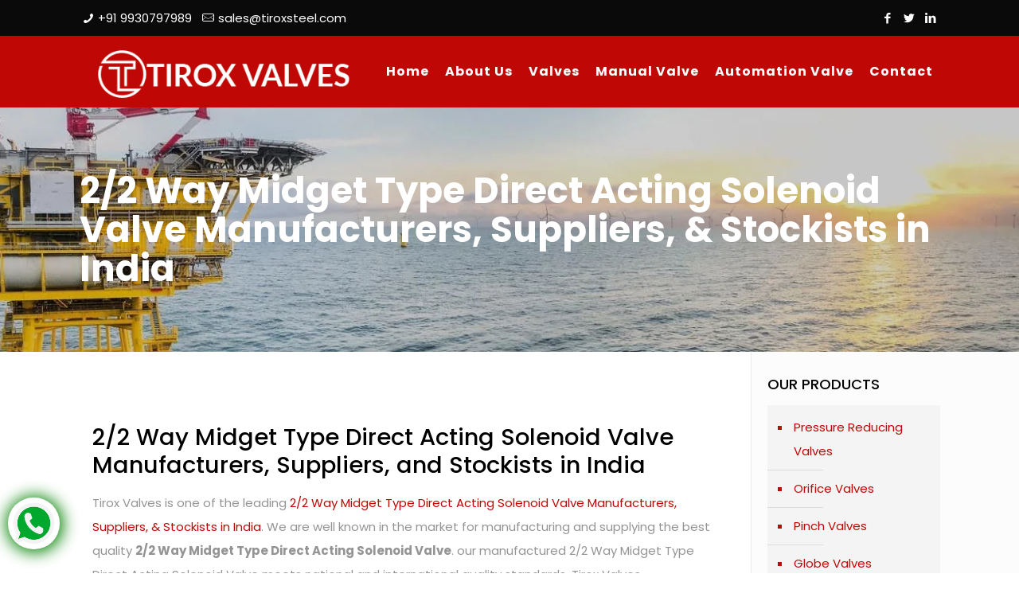

--- FILE ---
content_type: text/html; charset=UTF-8
request_url: https://tiroxvalves.com/2-2-way-midget-type-direct-acting-solenoid-valve-manufacturers-suppliers-stockists-india/
body_size: 48543
content:
<!DOCTYPE html>
<html lang="en-US" prefix="og: https://ogp.me/ns#" class="no-js" itemscope itemtype="https://schema.org/Article">

<head>

<meta charset="UTF-8" />
<meta name="keywords" content="2/2 way midget type direct acting solenoid valve manufacturer in india, top 2/2 way midget type direct acting solenoid valve supplier in india, 2/2 way midget type direct acting solenoid valve exporters, 2/2 way midget type direct acting solenoid valve suppliers in uae, 2/2 way midget type direct acting solenoid valve supplier in australia, 2/2 way midget type direct acting solenoid valve stockists in usa, top supplier of 2/2 way midget type direct acting solenoid valve in south africa, 2/2 way midget type direct acting solenoid valve specifications, 2/2 way midget type direct acting solenoid valve manufacturer in mumbai, 2/2 way midget type direct acting solenoid valve suppliers in rajkot, top quality 2/2 way midget type direct acting solenoid valve stockist in delhi, 2/2 way midget type direct acting solenoid valve supplier in hyderabad, best 2/2 way midget type direct acting solenoid valve manufacturer in bangalore, 2/2 way midget type direct acting solenoid valve stockist in pune, 2/2 way midget type direct acting solenoid valve stockists in rajkot"/>
<link rel="alternate" hreflang="en-US" href="https://tiroxvalves.com/2-2-way-midget-type-direct-acting-solenoid-valve-manufacturers-suppliers-stockists-india/"/>
<!-- Global site tag (gtag.js) - Google Analytics -->
<script async src="https://www.googletagmanager.com/gtag/js?id=G-L9TVCFCSSD"></script>
<script>
  window.dataLayer = window.dataLayer || [];
  function gtag(){dataLayer.push(arguments);}
  gtag('js', new Date());

  gtag('config', 'G-L9TVCFCSSD');
</script><meta name="format-detection" content="telephone=no">
<meta name="viewport" content="width=device-width, initial-scale=1, maximum-scale=1" />
<link rel="shortcut icon" href="https://tiroxvalves.com/wp-content/uploads/2022/02/t-fav.png" type="image/x-icon" />

<!-- Search Engine Optimization by Rank Math - https://rankmath.com/ -->
<title>2/2 Way Midget Type Direct Acting Solenoid Valve Manufacturers, Suppliers, &amp; Stockists in India - Tirox Valves</title>
<meta name="description" content="Tirox Valves is one of the leading 2/2 Way Midget Type Direct Acting Solenoid Valve Manufacturers, Suppliers, &amp; Stockists in India. We are well known in"/>
<meta name="robots" content="index, follow, max-snippet:-1, max-video-preview:-1, max-image-preview:large"/>
<link rel="canonical" href="https://tiroxvalves.com/2-2-way-midget-type-direct-acting-solenoid-valve-manufacturers-suppliers-stockists-india/" />
<meta property="og:locale" content="en_US" />
<meta property="og:type" content="article" />
<meta property="og:title" content="2/2 Way Midget Type Direct Acting Solenoid Valve Manufacturers, Suppliers, &amp; Stockists in India - Tirox Valves" />
<meta property="og:description" content="Tirox Valves is one of the leading 2/2 Way Midget Type Direct Acting Solenoid Valve Manufacturers, Suppliers, &amp; Stockists in India. We are well known in" />
<meta property="og:url" content="https://tiroxvalves.com/2-2-way-midget-type-direct-acting-solenoid-valve-manufacturers-suppliers-stockists-india/" />
<meta property="og:site_name" content="Tirox Valves" />
<meta property="article:tag" content="2/2 way midget type direct acting solenoid valve exporters" />
<meta property="article:tag" content="2/2 way midget type direct acting solenoid valve manufacturer in india" />
<meta property="article:tag" content="2/2 way midget type direct acting solenoid valve manufacturer in mumbai" />
<meta property="article:tag" content="2/2 way midget type direct acting solenoid valve specifications" />
<meta property="article:tag" content="2/2 way midget type direct acting solenoid valve stockist in pune" />
<meta property="article:tag" content="2/2 way midget type direct acting solenoid valve stockists in rajkot" />
<meta property="article:tag" content="2/2 way midget type direct acting solenoid valve stockists in usa" />
<meta property="article:tag" content="2/2 way midget type direct acting solenoid valve supplier in australia" />
<meta property="article:tag" content="2/2 way midget type direct acting solenoid valve supplier in hyderabad" />
<meta property="article:tag" content="2/2 way midget type direct acting solenoid valve suppliers in rajkot" />
<meta property="article:tag" content="2/2 way midget type direct acting solenoid valve suppliers in uae" />
<meta property="article:tag" content="best 2/2 way midget type direct acting solenoid valve manufacturer in bangalore" />
<meta property="article:tag" content="top 2/2 way midget type direct acting solenoid valve supplier in india" />
<meta property="article:tag" content="top quality 2/2 way midget type direct acting solenoid valve stockist in delhi" />
<meta property="article:tag" content="top supplier of 2/2 way midget type direct acting solenoid valve in south africa" />
<meta property="article:section" content="Uncategorized" />
<meta property="og:updated_time" content="2022-12-14T10:49:57+00:00" />
<meta property="og:image" content="https://tiroxvalves.com/wp-content/uploads/2022/10/2-2-midget-type-direct-acting-solenoid-valve.jpg" />
<meta property="og:image:secure_url" content="https://tiroxvalves.com/wp-content/uploads/2022/10/2-2-midget-type-direct-acting-solenoid-valve.jpg" />
<meta property="og:image:width" content="800" />
<meta property="og:image:height" content="300" />
<meta property="og:image:alt" content="2/2 Way Midget Type Direct Acting Solenoid Valve" />
<meta property="og:image:type" content="image/jpeg" />
<meta property="article:published_time" content="2022-10-03T11:00:06+00:00" />
<meta property="article:modified_time" content="2022-12-14T10:49:57+00:00" />
<meta name="twitter:card" content="summary_large_image" />
<meta name="twitter:title" content="2/2 Way Midget Type Direct Acting Solenoid Valve Manufacturers, Suppliers, &amp; Stockists in India - Tirox Valves" />
<meta name="twitter:description" content="Tirox Valves is one of the leading 2/2 Way Midget Type Direct Acting Solenoid Valve Manufacturers, Suppliers, &amp; Stockists in India. We are well known in" />
<meta name="twitter:image" content="https://tiroxvalves.com/wp-content/uploads/2022/10/2-2-midget-type-direct-acting-solenoid-valve.jpg" />
<meta name="twitter:label1" content="Written by" />
<meta name="twitter:data1" content="admin" />
<meta name="twitter:label2" content="Time to read" />
<meta name="twitter:data2" content="4 minutes" />
<script type="application/ld+json" class="rank-math-schema">{"@context":"https://schema.org","@graph":[{"@type":"Organization","@id":"https://tiroxvalves.com/#organization","name":"Tirox Valves","url":"https://tiroxvalves.com"},{"@type":"WebSite","@id":"https://tiroxvalves.com/#website","url":"https://tiroxvalves.com","name":"Tirox Valves","publisher":{"@id":"https://tiroxvalves.com/#organization"},"inLanguage":"en-US"},{"@type":"ImageObject","@id":"https://tiroxvalves.com/wp-content/uploads/2022/10/2-2-midget-type-direct-acting-solenoid-valve.jpg","url":"https://tiroxvalves.com/wp-content/uploads/2022/10/2-2-midget-type-direct-acting-solenoid-valve.jpg","width":"200","height":"200","inLanguage":"en-US"},{"@type":"WebPage","@id":"https://tiroxvalves.com/2-2-way-midget-type-direct-acting-solenoid-valve-manufacturers-suppliers-stockists-india/#webpage","url":"https://tiroxvalves.com/2-2-way-midget-type-direct-acting-solenoid-valve-manufacturers-suppliers-stockists-india/","name":"2/2 Way Midget Type Direct Acting Solenoid Valve Manufacturers, Suppliers, &amp; Stockists in India - Tirox Valves","datePublished":"2022-10-03T11:00:06+00:00","dateModified":"2022-12-14T10:49:57+00:00","isPartOf":{"@id":"https://tiroxvalves.com/#website"},"primaryImageOfPage":{"@id":"https://tiroxvalves.com/wp-content/uploads/2022/10/2-2-midget-type-direct-acting-solenoid-valve.jpg"},"inLanguage":"en-US"},{"@type":"Person","@id":"https://tiroxvalves.com/author/admin_tavzw0c1/","name":"admin","url":"https://tiroxvalves.com/author/admin_tavzw0c1/","image":{"@type":"ImageObject","@id":"https://secure.gravatar.com/avatar/?s=96&amp;d=mm&amp;r=g","url":"https://secure.gravatar.com/avatar/?s=96&amp;d=mm&amp;r=g","caption":"admin","inLanguage":"en-US"},"sameAs":["https://tiroxvalves.com"],"worksFor":{"@id":"https://tiroxvalves.com/#organization"}},{"@type":"BlogPosting","headline":"2/2 Way Midget Type Direct Acting Solenoid Valve Manufacturers, Suppliers, &amp; Stockists in India - Tirox","keywords":"2/2 Way Midget Type Direct Acting Solenoid Valve","datePublished":"2022-10-03T11:00:06+00:00","dateModified":"2022-12-14T10:49:57+00:00","articleSection":"Uncategorized","author":{"@id":"https://tiroxvalves.com/author/admin_tavzw0c1/","name":"admin"},"publisher":{"@id":"https://tiroxvalves.com/#organization"},"description":"Tirox Valves is one of the leading 2/2 Way Midget Type Direct Acting Solenoid Valve Manufacturers, Suppliers, &amp; Stockists in India. We are well known in","name":"2/2 Way Midget Type Direct Acting Solenoid Valve Manufacturers, Suppliers, &amp; Stockists in India - Tirox","@id":"https://tiroxvalves.com/2-2-way-midget-type-direct-acting-solenoid-valve-manufacturers-suppliers-stockists-india/#richSnippet","isPartOf":{"@id":"https://tiroxvalves.com/2-2-way-midget-type-direct-acting-solenoid-valve-manufacturers-suppliers-stockists-india/#webpage"},"image":{"@id":"https://tiroxvalves.com/wp-content/uploads/2022/10/2-2-midget-type-direct-acting-solenoid-valve.jpg"},"inLanguage":"en-US","mainEntityOfPage":{"@id":"https://tiroxvalves.com/2-2-way-midget-type-direct-acting-solenoid-valve-manufacturers-suppliers-stockists-india/#webpage"}}]}</script>
<!-- /Rank Math WordPress SEO plugin -->

<link rel='dns-prefetch' href='//fonts.googleapis.com' />
<link rel="alternate" title="oEmbed (JSON)" type="application/json+oembed" href="https://tiroxvalves.com/wp-json/oembed/1.0/embed?url=https%3A%2F%2Ftiroxvalves.com%2F2-2-way-midget-type-direct-acting-solenoid-valve-manufacturers-suppliers-stockists-india%2F" />
<link rel="alternate" title="oEmbed (XML)" type="text/xml+oembed" href="https://tiroxvalves.com/wp-json/oembed/1.0/embed?url=https%3A%2F%2Ftiroxvalves.com%2F2-2-way-midget-type-direct-acting-solenoid-valve-manufacturers-suppliers-stockists-india%2F&#038;format=xml" />
<style id='wp-img-auto-sizes-contain-inline-css' type='text/css'>
img:is([sizes=auto i],[sizes^="auto," i]){contain-intrinsic-size:3000px 1500px}
/*# sourceURL=wp-img-auto-sizes-contain-inline-css */
</style>
<style id='wp-emoji-styles-inline-css' type='text/css'>

	img.wp-smiley, img.emoji {
		display: inline !important;
		border: none !important;
		box-shadow: none !important;
		height: 1em !important;
		width: 1em !important;
		margin: 0 0.07em !important;
		vertical-align: -0.1em !important;
		background: none !important;
		padding: 0 !important;
	}
/*# sourceURL=wp-emoji-styles-inline-css */
</style>
<style id='wp-block-library-inline-css' type='text/css'>
:root{--wp-block-synced-color:#7a00df;--wp-block-synced-color--rgb:122,0,223;--wp-bound-block-color:var(--wp-block-synced-color);--wp-editor-canvas-background:#ddd;--wp-admin-theme-color:#007cba;--wp-admin-theme-color--rgb:0,124,186;--wp-admin-theme-color-darker-10:#006ba1;--wp-admin-theme-color-darker-10--rgb:0,107,160.5;--wp-admin-theme-color-darker-20:#005a87;--wp-admin-theme-color-darker-20--rgb:0,90,135;--wp-admin-border-width-focus:2px}@media (min-resolution:192dpi){:root{--wp-admin-border-width-focus:1.5px}}.wp-element-button{cursor:pointer}:root .has-very-light-gray-background-color{background-color:#eee}:root .has-very-dark-gray-background-color{background-color:#313131}:root .has-very-light-gray-color{color:#eee}:root .has-very-dark-gray-color{color:#313131}:root .has-vivid-green-cyan-to-vivid-cyan-blue-gradient-background{background:linear-gradient(135deg,#00d084,#0693e3)}:root .has-purple-crush-gradient-background{background:linear-gradient(135deg,#34e2e4,#4721fb 50%,#ab1dfe)}:root .has-hazy-dawn-gradient-background{background:linear-gradient(135deg,#faaca8,#dad0ec)}:root .has-subdued-olive-gradient-background{background:linear-gradient(135deg,#fafae1,#67a671)}:root .has-atomic-cream-gradient-background{background:linear-gradient(135deg,#fdd79a,#004a59)}:root .has-nightshade-gradient-background{background:linear-gradient(135deg,#330968,#31cdcf)}:root .has-midnight-gradient-background{background:linear-gradient(135deg,#020381,#2874fc)}:root{--wp--preset--font-size--normal:16px;--wp--preset--font-size--huge:42px}.has-regular-font-size{font-size:1em}.has-larger-font-size{font-size:2.625em}.has-normal-font-size{font-size:var(--wp--preset--font-size--normal)}.has-huge-font-size{font-size:var(--wp--preset--font-size--huge)}.has-text-align-center{text-align:center}.has-text-align-left{text-align:left}.has-text-align-right{text-align:right}.has-fit-text{white-space:nowrap!important}#end-resizable-editor-section{display:none}.aligncenter{clear:both}.items-justified-left{justify-content:flex-start}.items-justified-center{justify-content:center}.items-justified-right{justify-content:flex-end}.items-justified-space-between{justify-content:space-between}.screen-reader-text{border:0;clip-path:inset(50%);height:1px;margin:-1px;overflow:hidden;padding:0;position:absolute;width:1px;word-wrap:normal!important}.screen-reader-text:focus{background-color:#ddd;clip-path:none;color:#444;display:block;font-size:1em;height:auto;left:5px;line-height:normal;padding:15px 23px 14px;text-decoration:none;top:5px;width:auto;z-index:100000}html :where(.has-border-color){border-style:solid}html :where([style*=border-top-color]){border-top-style:solid}html :where([style*=border-right-color]){border-right-style:solid}html :where([style*=border-bottom-color]){border-bottom-style:solid}html :where([style*=border-left-color]){border-left-style:solid}html :where([style*=border-width]){border-style:solid}html :where([style*=border-top-width]){border-top-style:solid}html :where([style*=border-right-width]){border-right-style:solid}html :where([style*=border-bottom-width]){border-bottom-style:solid}html :where([style*=border-left-width]){border-left-style:solid}html :where(img[class*=wp-image-]){height:auto;max-width:100%}:where(figure){margin:0 0 1em}html :where(.is-position-sticky){--wp-admin--admin-bar--position-offset:var(--wp-admin--admin-bar--height,0px)}@media screen and (max-width:600px){html :where(.is-position-sticky){--wp-admin--admin-bar--position-offset:0px}}

/*# sourceURL=wp-block-library-inline-css */
</style><style id='global-styles-inline-css' type='text/css'>
:root{--wp--preset--aspect-ratio--square: 1;--wp--preset--aspect-ratio--4-3: 4/3;--wp--preset--aspect-ratio--3-4: 3/4;--wp--preset--aspect-ratio--3-2: 3/2;--wp--preset--aspect-ratio--2-3: 2/3;--wp--preset--aspect-ratio--16-9: 16/9;--wp--preset--aspect-ratio--9-16: 9/16;--wp--preset--color--black: #000000;--wp--preset--color--cyan-bluish-gray: #abb8c3;--wp--preset--color--white: #ffffff;--wp--preset--color--pale-pink: #f78da7;--wp--preset--color--vivid-red: #cf2e2e;--wp--preset--color--luminous-vivid-orange: #ff6900;--wp--preset--color--luminous-vivid-amber: #fcb900;--wp--preset--color--light-green-cyan: #7bdcb5;--wp--preset--color--vivid-green-cyan: #00d084;--wp--preset--color--pale-cyan-blue: #8ed1fc;--wp--preset--color--vivid-cyan-blue: #0693e3;--wp--preset--color--vivid-purple: #9b51e0;--wp--preset--gradient--vivid-cyan-blue-to-vivid-purple: linear-gradient(135deg,rgb(6,147,227) 0%,rgb(155,81,224) 100%);--wp--preset--gradient--light-green-cyan-to-vivid-green-cyan: linear-gradient(135deg,rgb(122,220,180) 0%,rgb(0,208,130) 100%);--wp--preset--gradient--luminous-vivid-amber-to-luminous-vivid-orange: linear-gradient(135deg,rgb(252,185,0) 0%,rgb(255,105,0) 100%);--wp--preset--gradient--luminous-vivid-orange-to-vivid-red: linear-gradient(135deg,rgb(255,105,0) 0%,rgb(207,46,46) 100%);--wp--preset--gradient--very-light-gray-to-cyan-bluish-gray: linear-gradient(135deg,rgb(238,238,238) 0%,rgb(169,184,195) 100%);--wp--preset--gradient--cool-to-warm-spectrum: linear-gradient(135deg,rgb(74,234,220) 0%,rgb(151,120,209) 20%,rgb(207,42,186) 40%,rgb(238,44,130) 60%,rgb(251,105,98) 80%,rgb(254,248,76) 100%);--wp--preset--gradient--blush-light-purple: linear-gradient(135deg,rgb(255,206,236) 0%,rgb(152,150,240) 100%);--wp--preset--gradient--blush-bordeaux: linear-gradient(135deg,rgb(254,205,165) 0%,rgb(254,45,45) 50%,rgb(107,0,62) 100%);--wp--preset--gradient--luminous-dusk: linear-gradient(135deg,rgb(255,203,112) 0%,rgb(199,81,192) 50%,rgb(65,88,208) 100%);--wp--preset--gradient--pale-ocean: linear-gradient(135deg,rgb(255,245,203) 0%,rgb(182,227,212) 50%,rgb(51,167,181) 100%);--wp--preset--gradient--electric-grass: linear-gradient(135deg,rgb(202,248,128) 0%,rgb(113,206,126) 100%);--wp--preset--gradient--midnight: linear-gradient(135deg,rgb(2,3,129) 0%,rgb(40,116,252) 100%);--wp--preset--font-size--small: 13px;--wp--preset--font-size--medium: 20px;--wp--preset--font-size--large: 36px;--wp--preset--font-size--x-large: 42px;--wp--preset--spacing--20: 0.44rem;--wp--preset--spacing--30: 0.67rem;--wp--preset--spacing--40: 1rem;--wp--preset--spacing--50: 1.5rem;--wp--preset--spacing--60: 2.25rem;--wp--preset--spacing--70: 3.38rem;--wp--preset--spacing--80: 5.06rem;--wp--preset--shadow--natural: 6px 6px 9px rgba(0, 0, 0, 0.2);--wp--preset--shadow--deep: 12px 12px 50px rgba(0, 0, 0, 0.4);--wp--preset--shadow--sharp: 6px 6px 0px rgba(0, 0, 0, 0.2);--wp--preset--shadow--outlined: 6px 6px 0px -3px rgb(255, 255, 255), 6px 6px rgb(0, 0, 0);--wp--preset--shadow--crisp: 6px 6px 0px rgb(0, 0, 0);}:where(.is-layout-flex){gap: 0.5em;}:where(.is-layout-grid){gap: 0.5em;}body .is-layout-flex{display: flex;}.is-layout-flex{flex-wrap: wrap;align-items: center;}.is-layout-flex > :is(*, div){margin: 0;}body .is-layout-grid{display: grid;}.is-layout-grid > :is(*, div){margin: 0;}:where(.wp-block-columns.is-layout-flex){gap: 2em;}:where(.wp-block-columns.is-layout-grid){gap: 2em;}:where(.wp-block-post-template.is-layout-flex){gap: 1.25em;}:where(.wp-block-post-template.is-layout-grid){gap: 1.25em;}.has-black-color{color: var(--wp--preset--color--black) !important;}.has-cyan-bluish-gray-color{color: var(--wp--preset--color--cyan-bluish-gray) !important;}.has-white-color{color: var(--wp--preset--color--white) !important;}.has-pale-pink-color{color: var(--wp--preset--color--pale-pink) !important;}.has-vivid-red-color{color: var(--wp--preset--color--vivid-red) !important;}.has-luminous-vivid-orange-color{color: var(--wp--preset--color--luminous-vivid-orange) !important;}.has-luminous-vivid-amber-color{color: var(--wp--preset--color--luminous-vivid-amber) !important;}.has-light-green-cyan-color{color: var(--wp--preset--color--light-green-cyan) !important;}.has-vivid-green-cyan-color{color: var(--wp--preset--color--vivid-green-cyan) !important;}.has-pale-cyan-blue-color{color: var(--wp--preset--color--pale-cyan-blue) !important;}.has-vivid-cyan-blue-color{color: var(--wp--preset--color--vivid-cyan-blue) !important;}.has-vivid-purple-color{color: var(--wp--preset--color--vivid-purple) !important;}.has-black-background-color{background-color: var(--wp--preset--color--black) !important;}.has-cyan-bluish-gray-background-color{background-color: var(--wp--preset--color--cyan-bluish-gray) !important;}.has-white-background-color{background-color: var(--wp--preset--color--white) !important;}.has-pale-pink-background-color{background-color: var(--wp--preset--color--pale-pink) !important;}.has-vivid-red-background-color{background-color: var(--wp--preset--color--vivid-red) !important;}.has-luminous-vivid-orange-background-color{background-color: var(--wp--preset--color--luminous-vivid-orange) !important;}.has-luminous-vivid-amber-background-color{background-color: var(--wp--preset--color--luminous-vivid-amber) !important;}.has-light-green-cyan-background-color{background-color: var(--wp--preset--color--light-green-cyan) !important;}.has-vivid-green-cyan-background-color{background-color: var(--wp--preset--color--vivid-green-cyan) !important;}.has-pale-cyan-blue-background-color{background-color: var(--wp--preset--color--pale-cyan-blue) !important;}.has-vivid-cyan-blue-background-color{background-color: var(--wp--preset--color--vivid-cyan-blue) !important;}.has-vivid-purple-background-color{background-color: var(--wp--preset--color--vivid-purple) !important;}.has-black-border-color{border-color: var(--wp--preset--color--black) !important;}.has-cyan-bluish-gray-border-color{border-color: var(--wp--preset--color--cyan-bluish-gray) !important;}.has-white-border-color{border-color: var(--wp--preset--color--white) !important;}.has-pale-pink-border-color{border-color: var(--wp--preset--color--pale-pink) !important;}.has-vivid-red-border-color{border-color: var(--wp--preset--color--vivid-red) !important;}.has-luminous-vivid-orange-border-color{border-color: var(--wp--preset--color--luminous-vivid-orange) !important;}.has-luminous-vivid-amber-border-color{border-color: var(--wp--preset--color--luminous-vivid-amber) !important;}.has-light-green-cyan-border-color{border-color: var(--wp--preset--color--light-green-cyan) !important;}.has-vivid-green-cyan-border-color{border-color: var(--wp--preset--color--vivid-green-cyan) !important;}.has-pale-cyan-blue-border-color{border-color: var(--wp--preset--color--pale-cyan-blue) !important;}.has-vivid-cyan-blue-border-color{border-color: var(--wp--preset--color--vivid-cyan-blue) !important;}.has-vivid-purple-border-color{border-color: var(--wp--preset--color--vivid-purple) !important;}.has-vivid-cyan-blue-to-vivid-purple-gradient-background{background: var(--wp--preset--gradient--vivid-cyan-blue-to-vivid-purple) !important;}.has-light-green-cyan-to-vivid-green-cyan-gradient-background{background: var(--wp--preset--gradient--light-green-cyan-to-vivid-green-cyan) !important;}.has-luminous-vivid-amber-to-luminous-vivid-orange-gradient-background{background: var(--wp--preset--gradient--luminous-vivid-amber-to-luminous-vivid-orange) !important;}.has-luminous-vivid-orange-to-vivid-red-gradient-background{background: var(--wp--preset--gradient--luminous-vivid-orange-to-vivid-red) !important;}.has-very-light-gray-to-cyan-bluish-gray-gradient-background{background: var(--wp--preset--gradient--very-light-gray-to-cyan-bluish-gray) !important;}.has-cool-to-warm-spectrum-gradient-background{background: var(--wp--preset--gradient--cool-to-warm-spectrum) !important;}.has-blush-light-purple-gradient-background{background: var(--wp--preset--gradient--blush-light-purple) !important;}.has-blush-bordeaux-gradient-background{background: var(--wp--preset--gradient--blush-bordeaux) !important;}.has-luminous-dusk-gradient-background{background: var(--wp--preset--gradient--luminous-dusk) !important;}.has-pale-ocean-gradient-background{background: var(--wp--preset--gradient--pale-ocean) !important;}.has-electric-grass-gradient-background{background: var(--wp--preset--gradient--electric-grass) !important;}.has-midnight-gradient-background{background: var(--wp--preset--gradient--midnight) !important;}.has-small-font-size{font-size: var(--wp--preset--font-size--small) !important;}.has-medium-font-size{font-size: var(--wp--preset--font-size--medium) !important;}.has-large-font-size{font-size: var(--wp--preset--font-size--large) !important;}.has-x-large-font-size{font-size: var(--wp--preset--font-size--x-large) !important;}
/*# sourceURL=global-styles-inline-css */
</style>

<style id='classic-theme-styles-inline-css' type='text/css'>
/*! This file is auto-generated */
.wp-block-button__link{color:#fff;background-color:#32373c;border-radius:9999px;box-shadow:none;text-decoration:none;padding:calc(.667em + 2px) calc(1.333em + 2px);font-size:1.125em}.wp-block-file__button{background:#32373c;color:#fff;text-decoration:none}
/*# sourceURL=/wp-includes/css/classic-themes.min.css */
</style>
<link rel='stylesheet' id='rs-plugin-settings-css' href='https://tiroxvalves.com/wp-content/plugins/revslider/public/assets/css/rs6.css?ver=6.1.2' type='text/css' media='all' />
<style id='rs-plugin-settings-inline-css' type='text/css'>
#rs-demo-id {}
/*# sourceURL=rs-plugin-settings-inline-css */
</style>
<link rel='stylesheet' id='style-css' href='https://tiroxvalves.com/wp-content/themes/betheme/style.css?ver=21.3.8' type='text/css' media='all' />
<link rel='stylesheet' id='mfn-base-css' href='https://tiroxvalves.com/wp-content/themes/betheme/css/base.css?ver=21.3.8' type='text/css' media='all' />
<link rel='stylesheet' id='mfn-layout-css' href='https://tiroxvalves.com/wp-content/themes/betheme/css/layout.css?ver=21.3.8' type='text/css' media='all' />
<link rel='stylesheet' id='mfn-shortcodes-css' href='https://tiroxvalves.com/wp-content/themes/betheme/css/shortcodes.css?ver=21.3.8' type='text/css' media='all' />
<link rel='stylesheet' id='mfn-animations-css' href='https://tiroxvalves.com/wp-content/themes/betheme/assets/animations/animations.min.css?ver=21.3.8' type='text/css' media='all' />
<link rel='stylesheet' id='mfn-jquery-ui-css' href='https://tiroxvalves.com/wp-content/themes/betheme/assets/ui/jquery.ui.all.css?ver=21.3.8' type='text/css' media='all' />
<link rel='stylesheet' id='mfn-jplayer-css' href='https://tiroxvalves.com/wp-content/themes/betheme/assets/jplayer/css/jplayer.blue.monday.css?ver=21.3.8' type='text/css' media='all' />
<link rel='stylesheet' id='mfn-responsive-css' href='https://tiroxvalves.com/wp-content/themes/betheme/css/responsive.css?ver=21.3.8' type='text/css' media='all' />
<link rel='stylesheet' id='mfn-fonts-css' href='https://fonts.googleapis.com/css?family=Poppins%3A1%2C300%2C400%2C400italic%2C500%2C700%2C700italic&#038;ver=6.9' type='text/css' media='all' />
<style id='mfn-dynamic-inline-css' type='text/css'>
body:not(.template-slider) #Header_wrapper{background-image:url(https://tiroxvalves.com/wp-content/uploads/2020/10/header-down-2.jpg);background-repeat:no-repeat;background-position:center;background-size:cover}
@media only screen and (min-width: 1240px){body:not(.header-simple) #Top_bar #menu{display:block!important}.tr-menu #Top_bar #menu{background:none!important}#Top_bar .menu > li > ul.mfn-megamenu{width:984px}#Top_bar .menu > li > ul.mfn-megamenu > li{float:left}#Top_bar .menu > li > ul.mfn-megamenu > li.mfn-megamenu-cols-1{width:100%}#Top_bar .menu > li > ul.mfn-megamenu > li.mfn-megamenu-cols-2{width:50%}#Top_bar .menu > li > ul.mfn-megamenu > li.mfn-megamenu-cols-3{width:33.33%}#Top_bar .menu > li > ul.mfn-megamenu > li.mfn-megamenu-cols-4{width:25%}#Top_bar .menu > li > ul.mfn-megamenu > li.mfn-megamenu-cols-5{width:20%}#Top_bar .menu > li > ul.mfn-megamenu > li.mfn-megamenu-cols-6{width:16.66%}#Top_bar .menu > li > ul.mfn-megamenu > li > ul{display:block!important;position:inherit;left:auto;top:auto;border-width:0 1px 0 0}#Top_bar .menu > li > ul.mfn-megamenu > li:last-child > ul{border:0}#Top_bar .menu > li > ul.mfn-megamenu > li > ul li{width:auto}#Top_bar .menu > li > ul.mfn-megamenu a.mfn-megamenu-title{text-transform:uppercase;font-weight:400;background:none}#Top_bar .menu > li > ul.mfn-megamenu a .menu-arrow{display:none}.menuo-right #Top_bar .menu > li > ul.mfn-megamenu{left:auto;right:0}.menuo-right #Top_bar .menu > li > ul.mfn-megamenu-bg{box-sizing:border-box}#Top_bar .menu > li > ul.mfn-megamenu-bg{padding:20px 166px 20px 20px;background-repeat:no-repeat;background-position:right bottom}.rtl #Top_bar .menu > li > ul.mfn-megamenu-bg{padding-left:166px;padding-right:20px;background-position:left bottom}#Top_bar .menu > li > ul.mfn-megamenu-bg > li{background:none}#Top_bar .menu > li > ul.mfn-megamenu-bg > li a{border:none}#Top_bar .menu > li > ul.mfn-megamenu-bg > li > ul{background:none!important;-webkit-box-shadow:0 0 0 0;-moz-box-shadow:0 0 0 0;box-shadow:0 0 0 0}.mm-vertical #Top_bar .container{position:relative;}.mm-vertical #Top_bar .top_bar_left{position:static;}.mm-vertical #Top_bar .menu > li ul{box-shadow:0 0 0 0 transparent!important;background-image:none;}.mm-vertical #Top_bar .menu > li > ul.mfn-megamenu{width:98%!important;margin:0 1%;padding:20px 0;}.mm-vertical.header-plain #Top_bar .menu > li > ul.mfn-megamenu{width:100%!important;margin:0;}.mm-vertical #Top_bar .menu > li > ul.mfn-megamenu > li{display:table-cell;float:none!important;width:10%;padding:0 15px;border-right:1px solid rgba(0, 0, 0, 0.05);}.mm-vertical #Top_bar .menu > li > ul.mfn-megamenu > li:last-child{border-right-width:0}.mm-vertical #Top_bar .menu > li > ul.mfn-megamenu > li.hide-border{border-right-width:0}.mm-vertical #Top_bar .menu > li > ul.mfn-megamenu > li a{border-bottom-width:0;padding:9px 15px;line-height:120%;}.mm-vertical #Top_bar .menu > li > ul.mfn-megamenu a.mfn-megamenu-title{font-weight:700;}.rtl .mm-vertical #Top_bar .menu > li > ul.mfn-megamenu > li:first-child{border-right-width:0}.rtl .mm-vertical #Top_bar .menu > li > ul.mfn-megamenu > li:last-child{border-right-width:1px}.header-plain:not(.menuo-right) #Header .top_bar_left{width:auto!important}.header-stack.header-center #Top_bar #menu{display:inline-block!important}.header-simple #Top_bar #menu{display:none;height:auto;width:300px;bottom:auto;top:100%;right:1px;position:absolute;margin:0}.header-simple #Header a.responsive-menu-toggle{display:block;right:10px}.header-simple #Top_bar #menu > ul{width:100%;float:left}.header-simple #Top_bar #menu ul li{width:100%;padding-bottom:0;border-right:0;position:relative}.header-simple #Top_bar #menu ul li a{padding:0 20px;margin:0;display:block;height:auto;line-height:normal;border:none}.header-simple #Top_bar #menu ul li a:after{display:none}.header-simple #Top_bar #menu ul li a span{border:none;line-height:44px;display:inline;padding:0}.header-simple #Top_bar #menu ul li.submenu .menu-toggle{display:block;position:absolute;right:0;top:0;width:44px;height:44px;line-height:44px;font-size:30px;font-weight:300;text-align:center;cursor:pointer;color:#444;opacity:0.33;}.header-simple #Top_bar #menu ul li.submenu .menu-toggle:after{content:"+"}.header-simple #Top_bar #menu ul li.hover > .menu-toggle:after{content:"-"}.header-simple #Top_bar #menu ul li.hover a{border-bottom:0}.header-simple #Top_bar #menu ul.mfn-megamenu li .menu-toggle{display:none}.header-simple #Top_bar #menu ul li ul{position:relative!important;left:0!important;top:0;padding:0;margin:0!important;width:auto!important;background-image:none}.header-simple #Top_bar #menu ul li ul li{width:100%!important;display:block;padding:0;}.header-simple #Top_bar #menu ul li ul li a{padding:0 20px 0 30px}.header-simple #Top_bar #menu ul li ul li a .menu-arrow{display:none}.header-simple #Top_bar #menu ul li ul li a span{padding:0}.header-simple #Top_bar #menu ul li ul li a span:after{display:none!important}.header-simple #Top_bar .menu > li > ul.mfn-megamenu a.mfn-megamenu-title{text-transform:uppercase;font-weight:400}.header-simple #Top_bar .menu > li > ul.mfn-megamenu > li > ul{display:block!important;position:inherit;left:auto;top:auto}.header-simple #Top_bar #menu ul li ul li ul{border-left:0!important;padding:0;top:0}.header-simple #Top_bar #menu ul li ul li ul li a{padding:0 20px 0 40px}.rtl.header-simple #Top_bar #menu{left:1px;right:auto}.rtl.header-simple #Top_bar a.responsive-menu-toggle{left:10px;right:auto}.rtl.header-simple #Top_bar #menu ul li.submenu .menu-toggle{left:0;right:auto}.rtl.header-simple #Top_bar #menu ul li ul{left:auto!important;right:0!important}.rtl.header-simple #Top_bar #menu ul li ul li a{padding:0 30px 0 20px}.rtl.header-simple #Top_bar #menu ul li ul li ul li a{padding:0 40px 0 20px}.menu-highlight #Top_bar .menu > li{margin:0 2px}.menu-highlight:not(.header-creative) #Top_bar .menu > li > a{margin:20px 0;padding:0;-webkit-border-radius:5px;border-radius:5px}.menu-highlight #Top_bar .menu > li > a:after{display:none}.menu-highlight #Top_bar .menu > li > a span:not(.description){line-height:50px}.menu-highlight #Top_bar .menu > li > a span.description{display:none}.menu-highlight.header-stack #Top_bar .menu > li > a{margin:10px 0!important}.menu-highlight.header-stack #Top_bar .menu > li > a span:not(.description){line-height:40px}.menu-highlight.header-transparent #Top_bar .menu > li > a{margin:5px 0}.menu-highlight.header-simple #Top_bar #menu ul li,.menu-highlight.header-creative #Top_bar #menu ul li{margin:0}.menu-highlight.header-simple #Top_bar #menu ul li > a,.menu-highlight.header-creative #Top_bar #menu ul li > a{-webkit-border-radius:0;border-radius:0}.menu-highlight:not(.header-fixed):not(.header-simple) #Top_bar.is-sticky .menu > li > a{margin:10px 0!important;padding:5px 0!important}.menu-highlight:not(.header-fixed):not(.header-simple) #Top_bar.is-sticky .menu > li > a span{line-height:30px!important}.header-modern.menu-highlight.menuo-right .menu_wrapper{margin-right:20px}.menu-line-below #Top_bar .menu > li > a:after{top:auto;bottom:-4px}.menu-line-below #Top_bar.is-sticky .menu > li > a:after{top:auto;bottom:-4px}.menu-line-below-80 #Top_bar:not(.is-sticky) .menu > li > a:after{height:4px;left:10%;top:50%;margin-top:20px;width:80%}.menu-line-below-80-1 #Top_bar:not(.is-sticky) .menu > li > a:after{height:1px;left:10%;top:50%;margin-top:20px;width:80%}.menu-link-color #Top_bar .menu > li > a:after{display:none!important}.menu-arrow-top #Top_bar .menu > li > a:after{background:none repeat scroll 0 0 rgba(0,0,0,0)!important;border-color:#ccc transparent transparent;border-style:solid;border-width:7px 7px 0;display:block;height:0;left:50%;margin-left:-7px;top:0!important;width:0}.menu-arrow-top #Top_bar.is-sticky .menu > li > a:after{top:0!important}.menu-arrow-bottom #Top_bar .menu > li > a:after{background:none!important;border-color:transparent transparent #ccc;border-style:solid;border-width:0 7px 7px;display:block;height:0;left:50%;margin-left:-7px;top:auto;bottom:0;width:0}.menu-arrow-bottom #Top_bar.is-sticky .menu > li > a:after{top:auto;bottom:0}.menuo-no-borders #Top_bar .menu > li > a span{border-width:0!important}.menuo-no-borders #Header_creative #Top_bar .menu > li > a span{border-bottom-width:0}.menuo-no-borders.header-plain #Top_bar a#header_cart,.menuo-no-borders.header-plain #Top_bar a#search_button,.menuo-no-borders.header-plain #Top_bar .wpml-languages,.menuo-no-borders.header-plain #Top_bar a.action_button{border-width:0}.menuo-right #Top_bar .menu_wrapper{float:right}.menuo-right.header-stack:not(.header-center) #Top_bar .menu_wrapper{margin-right:150px}body.header-creative{padding-left:50px}body.header-creative.header-open{padding-left:250px}body.error404,body.under-construction,body.template-blank{padding-left:0!important}.header-creative.footer-fixed #Footer,.header-creative.footer-sliding #Footer,.header-creative.footer-stick #Footer.is-sticky{box-sizing:border-box;padding-left:50px;}.header-open.footer-fixed #Footer,.header-open.footer-sliding #Footer,.header-creative.footer-stick #Footer.is-sticky{padding-left:250px;}.header-rtl.header-creative.footer-fixed #Footer,.header-rtl.header-creative.footer-sliding #Footer,.header-rtl.header-creative.footer-stick #Footer.is-sticky{padding-left:0;padding-right:50px;}.header-rtl.header-open.footer-fixed #Footer,.header-rtl.header-open.footer-sliding #Footer,.header-rtl.header-creative.footer-stick #Footer.is-sticky{padding-right:250px;}#Header_creative{background-color:#fff;position:fixed;width:250px;height:100%;left:-200px;top:0;z-index:9002;-webkit-box-shadow:2px 0 4px 2px rgba(0,0,0,.15);box-shadow:2px 0 4px 2px rgba(0,0,0,.15)}#Header_creative .container{width:100%}#Header_creative .creative-wrapper{opacity:0;margin-right:50px}#Header_creative a.creative-menu-toggle{display:block;width:34px;height:34px;line-height:34px;font-size:22px;text-align:center;position:absolute;top:10px;right:8px;border-radius:3px}.admin-bar #Header_creative a.creative-menu-toggle{top:42px}#Header_creative #Top_bar{position:static;width:100%}#Header_creative #Top_bar .top_bar_left{width:100%!important;float:none}#Header_creative #Top_bar .top_bar_right{width:100%!important;float:none;height:auto;margin-bottom:35px;text-align:center;padding:0 20px;top:0;-webkit-box-sizing:border-box;-moz-box-sizing:border-box;box-sizing:border-box}#Header_creative #Top_bar .top_bar_right:before{display:none}#Header_creative #Top_bar .top_bar_right_wrapper{top:0}#Header_creative #Top_bar .logo{float:none;text-align:center;margin:15px 0}#Header_creative #Top_bar #menu{background-color:transparent}#Header_creative #Top_bar .menu_wrapper{float:none;margin:0 0 30px}#Header_creative #Top_bar .menu > li{width:100%;float:none;position:relative}#Header_creative #Top_bar .menu > li > a{padding:0;text-align:center}#Header_creative #Top_bar .menu > li > a:after{display:none}#Header_creative #Top_bar .menu > li > a span{border-right:0;border-bottom-width:1px;line-height:38px}#Header_creative #Top_bar .menu li ul{left:100%;right:auto;top:0;box-shadow:2px 2px 2px 0 rgba(0,0,0,0.03);-webkit-box-shadow:2px 2px 2px 0 rgba(0,0,0,0.03)}#Header_creative #Top_bar .menu > li > ul.mfn-megamenu{margin:0;width:700px!important;}#Header_creative #Top_bar .menu > li > ul.mfn-megamenu > li > ul{left:0}#Header_creative #Top_bar .menu li ul li a{padding-top:9px;padding-bottom:8px}#Header_creative #Top_bar .menu li ul li ul{top:0}#Header_creative #Top_bar .menu > li > a span.description{display:block;font-size:13px;line-height:28px!important;clear:both}#Header_creative #Top_bar .search_wrapper{left:100%;top:auto;bottom:0}#Header_creative #Top_bar a#header_cart{display:inline-block;float:none;top:3px}#Header_creative #Top_bar a#search_button{display:inline-block;float:none;top:3px}#Header_creative #Top_bar .wpml-languages{display:inline-block;float:none;top:0}#Header_creative #Top_bar .wpml-languages.enabled:hover a.active{padding-bottom:11px}#Header_creative #Top_bar .action_button{display:inline-block;float:none;top:16px;margin:0}#Header_creative #Top_bar .banner_wrapper{display:block;text-align:center}#Header_creative #Top_bar .banner_wrapper img{max-width:100%;height:auto;display:inline-block}#Header_creative #Action_bar{display:none;position:absolute;bottom:0;top:auto;clear:both;padding:0 20px;box-sizing:border-box}#Header_creative #Action_bar .contact_details{text-align:center;margin-bottom:20px}#Header_creative #Action_bar .contact_details li{padding:0}#Header_creative #Action_bar .social{float:none;text-align:center;padding:5px 0 15px}#Header_creative #Action_bar .social li{margin-bottom:2px}#Header_creative #Action_bar .social-menu{float:none;text-align:center}#Header_creative #Action_bar .social-menu li{border-color:rgba(0,0,0,.1)}#Header_creative .social li a{color:rgba(0,0,0,.5)}#Header_creative .social li a:hover{color:#000}#Header_creative .creative-social{position:absolute;bottom:10px;right:0;width:50px}#Header_creative .creative-social li{display:block;float:none;width:100%;text-align:center;margin-bottom:5px}.header-creative .fixed-nav.fixed-nav-prev{margin-left:50px}.header-creative.header-open .fixed-nav.fixed-nav-prev{margin-left:250px}.menuo-last #Header_creative #Top_bar .menu li.last ul{top:auto;bottom:0}.header-open #Header_creative{left:0}.header-open #Header_creative .creative-wrapper{opacity:1;margin:0!important;}.header-open #Header_creative .creative-menu-toggle,.header-open #Header_creative .creative-social{display:none}.header-open #Header_creative #Action_bar{display:block}body.header-rtl.header-creative{padding-left:0;padding-right:50px}.header-rtl #Header_creative{left:auto;right:-200px}.header-rtl #Header_creative .creative-wrapper{margin-left:50px;margin-right:0}.header-rtl #Header_creative a.creative-menu-toggle{left:8px;right:auto}.header-rtl #Header_creative .creative-social{left:0;right:auto}.header-rtl #Footer #back_to_top.sticky{right:125px}.header-rtl #popup_contact{right:70px}.header-rtl #Header_creative #Top_bar .menu li ul{left:auto;right:100%}.header-rtl #Header_creative #Top_bar .search_wrapper{left:auto;right:100%;}.header-rtl .fixed-nav.fixed-nav-prev{margin-left:0!important}.header-rtl .fixed-nav.fixed-nav-next{margin-right:50px}body.header-rtl.header-creative.header-open{padding-left:0;padding-right:250px!important}.header-rtl.header-open #Header_creative{left:auto;right:0}.header-rtl.header-open #Footer #back_to_top.sticky{right:325px}.header-rtl.header-open #popup_contact{right:270px}.header-rtl.header-open .fixed-nav.fixed-nav-next{margin-right:250px}#Header_creative.active{left:-1px;}.header-rtl #Header_creative.active{left:auto;right:-1px;}#Header_creative.active .creative-wrapper{opacity:1;margin:0}.header-creative .vc_row[data-vc-full-width]{padding-left:50px}.header-creative.header-open .vc_row[data-vc-full-width]{padding-left:250px}.header-open .vc_parallax .vc_parallax-inner { left:auto; width: calc(100% - 250px); }.header-open.header-rtl .vc_parallax .vc_parallax-inner { left:0; right:auto; }#Header_creative.scroll{height:100%;overflow-y:auto}#Header_creative.scroll:not(.dropdown) .menu li ul{display:none!important}#Header_creative.scroll #Action_bar{position:static}#Header_creative.dropdown{outline:none}#Header_creative.dropdown #Top_bar .menu_wrapper{float:left}#Header_creative.dropdown #Top_bar #menu ul li{position:relative;float:left}#Header_creative.dropdown #Top_bar #menu ul li a:after{display:none}#Header_creative.dropdown #Top_bar #menu ul li a span{line-height:38px;padding:0}#Header_creative.dropdown #Top_bar #menu ul li.submenu .menu-toggle{display:block;position:absolute;right:0;top:0;width:38px;height:38px;line-height:38px;font-size:26px;font-weight:300;text-align:center;cursor:pointer;color:#444;opacity:0.33;}#Header_creative.dropdown #Top_bar #menu ul li.submenu .menu-toggle:after{content:"+"}#Header_creative.dropdown #Top_bar #menu ul li.hover > .menu-toggle:after{content:"-"}#Header_creative.dropdown #Top_bar #menu ul li.hover a{border-bottom:0}#Header_creative.dropdown #Top_bar #menu ul.mfn-megamenu li .menu-toggle{display:none}#Header_creative.dropdown #Top_bar #menu ul li ul{position:relative!important;left:0!important;top:0;padding:0;margin-left:0!important;width:auto!important;background-image:none}#Header_creative.dropdown #Top_bar #menu ul li ul li{width:100%!important}#Header_creative.dropdown #Top_bar #menu ul li ul li a{padding:0 10px;text-align:center}#Header_creative.dropdown #Top_bar #menu ul li ul li a .menu-arrow{display:none}#Header_creative.dropdown #Top_bar #menu ul li ul li a span{padding:0}#Header_creative.dropdown #Top_bar #menu ul li ul li a span:after{display:none!important}#Header_creative.dropdown #Top_bar .menu > li > ul.mfn-megamenu a.mfn-megamenu-title{text-transform:uppercase;font-weight:400}#Header_creative.dropdown #Top_bar .menu > li > ul.mfn-megamenu > li > ul{display:block!important;position:inherit;left:auto;top:auto}#Header_creative.dropdown #Top_bar #menu ul li ul li ul{border-left:0!important;padding:0;top:0}#Header_creative{transition: left .5s ease-in-out, right .5s ease-in-out;}#Header_creative .creative-wrapper{transition: opacity .5s ease-in-out, margin 0s ease-in-out .5s;}#Header_creative.active .creative-wrapper{transition: opacity .5s ease-in-out, margin 0s ease-in-out;}}@media only screen and (min-width: 1240px){#Top_bar.is-sticky{position:fixed!important;width:100%;left:0;top:-60px;height:60px;z-index:701;background:#fff;opacity:.97;-webkit-box-shadow:0 2px 5px 0 rgba(0,0,0,0.1);-moz-box-shadow:0 2px 5px 0 rgba(0,0,0,0.1);box-shadow:0 2px 5px 0 rgba(0,0,0,0.1)}.layout-boxed.header-boxed #Top_bar.is-sticky{max-width:1240px;left:50%;-webkit-transform:translateX(-50%);transform:translateX(-50%)}#Top_bar.is-sticky .top_bar_left,#Top_bar.is-sticky .top_bar_right,#Top_bar.is-sticky .top_bar_right:before{background:none}#Top_bar.is-sticky .top_bar_right{top:-4px;height:auto;}#Top_bar.is-sticky .top_bar_right_wrapper{top:15px}.header-plain #Top_bar.is-sticky .top_bar_right_wrapper{top:0}#Top_bar.is-sticky .logo{width:auto;margin:0 30px 0 20px;padding:0}#Top_bar.is-sticky #logo,#Top_bar.is-sticky .custom-logo-link{padding:5px 0!important;height:50px!important;line-height:50px!important}.logo-no-sticky-padding #Top_bar.is-sticky #logo{height:60px!important;line-height:60px!important}#Top_bar.is-sticky #logo img.logo-main{display:none}#Top_bar.is-sticky #logo img.logo-sticky{display:inline;max-height:35px;}#Top_bar.is-sticky .menu_wrapper{clear:none}#Top_bar.is-sticky .menu_wrapper .menu > li > a{padding:15px 0}#Top_bar.is-sticky .menu > li > a,#Top_bar.is-sticky .menu > li > a span{line-height:30px}#Top_bar.is-sticky .menu > li > a:after{top:auto;bottom:-4px}#Top_bar.is-sticky .menu > li > a span.description{display:none}#Top_bar.is-sticky .secondary_menu_wrapper,#Top_bar.is-sticky .banner_wrapper{display:none}.header-overlay #Top_bar.is-sticky{display:none}.sticky-dark #Top_bar.is-sticky,.sticky-dark #Top_bar.is-sticky #menu{background:rgba(0,0,0,.8)}.sticky-dark #Top_bar.is-sticky .menu > li > a{color:#fff}.sticky-dark #Top_bar.is-sticky .top_bar_right a:not(.action_button){color:rgba(255,255,255,.8)}.sticky-dark #Top_bar.is-sticky .wpml-languages a.active,.sticky-dark #Top_bar.is-sticky .wpml-languages ul.wpml-lang-dropdown{background:rgba(0,0,0,0.1);border-color:rgba(0,0,0,0.1)}.sticky-white #Top_bar.is-sticky,.sticky-white #Top_bar.is-sticky #menu{background:rgba(255,255,255,.8)}.sticky-white #Top_bar.is-sticky .menu > li > a{color:#222}.sticky-white #Top_bar.is-sticky .top_bar_right a:not(.action_button){color:rgba(0,0,0,.8)}.sticky-white #Top_bar.is-sticky .wpml-languages a.active,.sticky-white #Top_bar.is-sticky .wpml-languages ul.wpml-lang-dropdown{background:rgba(255,255,255,0.1);border-color:rgba(0,0,0,0.1)}}@media only screen and (min-width: 768px) and (max-width: 1240px){.header_placeholder{height:0!important}}@media only screen and (max-width: 1239px){#Top_bar #menu{display:none;height:auto;width:300px;bottom:auto;top:100%;right:1px;position:absolute;margin:0}#Top_bar a.responsive-menu-toggle{display:block}#Top_bar #menu > ul{width:100%;float:left}#Top_bar #menu ul li{width:100%;padding-bottom:0;border-right:0;position:relative}#Top_bar #menu ul li a{padding:0 25px;margin:0;display:block;height:auto;line-height:normal;border:none}#Top_bar #menu ul li a:after{display:none}#Top_bar #menu ul li a span{border:none;line-height:44px;display:inline;padding:0}#Top_bar #menu ul li a span.description{margin:0 0 0 5px}#Top_bar #menu ul li.submenu .menu-toggle{display:block;position:absolute;right:15px;top:0;width:44px;height:44px;line-height:44px;font-size:30px;font-weight:300;text-align:center;cursor:pointer;color:#444;opacity:0.33;}#Top_bar #menu ul li.submenu .menu-toggle:after{content:"+"}#Top_bar #menu ul li.hover > .menu-toggle:after{content:"-"}#Top_bar #menu ul li.hover a{border-bottom:0}#Top_bar #menu ul li a span:after{display:none!important}#Top_bar #menu ul.mfn-megamenu li .menu-toggle{display:none}#Top_bar #menu ul li ul{position:relative!important;left:0!important;top:0;padding:0;margin-left:0!important;width:auto!important;background-image:none!important;box-shadow:0 0 0 0 transparent!important;-webkit-box-shadow:0 0 0 0 transparent!important}#Top_bar #menu ul li ul li{width:100%!important}#Top_bar #menu ul li ul li a{padding:0 20px 0 35px}#Top_bar #menu ul li ul li a .menu-arrow{display:none}#Top_bar #menu ul li ul li a span{padding:0}#Top_bar #menu ul li ul li a span:after{display:none!important}#Top_bar .menu > li > ul.mfn-megamenu a.mfn-megamenu-title{text-transform:uppercase;font-weight:400}#Top_bar .menu > li > ul.mfn-megamenu > li > ul{display:block!important;position:inherit;left:auto;top:auto}#Top_bar #menu ul li ul li ul{border-left:0!important;padding:0;top:0}#Top_bar #menu ul li ul li ul li a{padding:0 20px 0 45px}.rtl #Top_bar #menu{left:1px;right:auto}.rtl #Top_bar a.responsive-menu-toggle{left:20px;right:auto}.rtl #Top_bar #menu ul li.submenu .menu-toggle{left:15px;right:auto;border-left:none;border-right:1px solid #eee}.rtl #Top_bar #menu ul li ul{left:auto!important;right:0!important}.rtl #Top_bar #menu ul li ul li a{padding:0 30px 0 20px}.rtl #Top_bar #menu ul li ul li ul li a{padding:0 40px 0 20px}.header-stack .menu_wrapper a.responsive-menu-toggle{position:static!important;margin:11px 0!important}.header-stack .menu_wrapper #menu{left:0;right:auto}.rtl.header-stack #Top_bar #menu{left:auto;right:0}.admin-bar #Header_creative{top:32px}.header-creative.layout-boxed{padding-top:85px}.header-creative.layout-full-width #Wrapper{padding-top:60px}#Header_creative{position:fixed;width:100%;left:0!important;top:0;z-index:1001}#Header_creative .creative-wrapper{display:block!important;opacity:1!important}#Header_creative .creative-menu-toggle,#Header_creative .creative-social{display:none!important;opacity:1!important}#Header_creative #Top_bar{position:static;width:100%}#Header_creative #Top_bar #logo,#Header_creative #Top_bar .custom-logo-link{height:50px;line-height:50px;padding:5px 0}#Header_creative #Top_bar #logo img.logo-sticky{max-height:40px!important}#Header_creative #logo img.logo-main{display:none}#Header_creative #logo img.logo-sticky{display:inline-block}.logo-no-sticky-padding #Header_creative #Top_bar #logo{height:60px;line-height:60px;padding:0}.logo-no-sticky-padding #Header_creative #Top_bar #logo img.logo-sticky{max-height:60px!important}#Header_creative #Action_bar{display:none}#Header_creative #Top_bar .top_bar_right{height:60px;top:0}#Header_creative #Top_bar .top_bar_right:before{display:none}#Header_creative #Top_bar .top_bar_right_wrapper{top:0;padding-top:9px}#Header_creative.scroll{overflow:visible!important}}#Header_wrapper, #Intro {background-color: #ededed;}#Subheader {background-color: rgba(247,247,247,0);}.header-classic #Action_bar, .header-fixed #Action_bar, .header-plain #Action_bar, .header-split #Action_bar, .header-stack #Action_bar {background-color: #0a0a0a;}#Sliding-top {background-color: #545454;}#Sliding-top a.sliding-top-control {border-right-color: #545454;}#Sliding-top.st-center a.sliding-top-control,#Sliding-top.st-left a.sliding-top-control {border-top-color: #545454;}#Footer {background-color: #bf0705;}body, ul.timeline_items, .icon_box a .desc, .icon_box a:hover .desc, .feature_list ul li a, .list_item a, .list_item a:hover,.widget_recent_entries ul li a, .flat_box a, .flat_box a:hover, .story_box .desc, .content_slider.carouselul li a .title,.content_slider.flat.description ul li .desc, .content_slider.flat.description ul li a .desc, .post-nav.minimal a i {color: #949494;}.post-nav.minimal a svg {fill: #949494;}.themecolor, .opening_hours .opening_hours_wrapper li span, .fancy_heading_icon .icon_top,.fancy_heading_arrows .icon-right-dir, .fancy_heading_arrows .icon-left-dir, .fancy_heading_line .title,.button-love a.mfn-love, .format-link .post-title .icon-link, .pager-single > span, .pager-single a:hover,.widget_meta ul, .widget_pages ul, .widget_rss ul, .widget_mfn_recent_comments ul li:after, .widget_archive ul,.widget_recent_comments ul li:after, .widget_nav_menu ul, .woocommerce ul.products li.product .price, .shop_slider .shop_slider_ul li .item_wrapper .price,.woocommerce-page ul.products li.product .price, .widget_price_filter .price_label .from, .widget_price_filter .price_label .to,.woocommerce ul.product_list_widget li .quantity .amount, .woocommerce .product div.entry-summary .price, .woocommerce .star-rating span,#Error_404 .error_pic i, .style-simple #Filters .filters_wrapper ul li a:hover, .style-simple #Filters .filters_wrapper ul li.current-cat a,.style-simple .quick_fact .title {color: #bf0705;}.themebg,#comments .commentlist > li .reply a.comment-reply-link,#Filters .filters_wrapper ul li a:hover,#Filters .filters_wrapper ul li.current-cat a,.fixed-nav .arrow,.offer_thumb .slider_pagination a:before,.offer_thumb .slider_pagination a.selected:after,.pager .pages a:hover,.pager .pages a.active,.pager .pages span.page-numbers.current,.pager-single span:after,.portfolio_group.exposure .portfolio-item .desc-inner .line,.Recent_posts ul li .desc:after,.Recent_posts ul li .photo .c,.slider_pagination a.selected,.slider_pagination .slick-active a,.slider_pagination a.selected:after,.slider_pagination .slick-active a:after,.testimonials_slider .slider_images,.testimonials_slider .slider_images a:after,.testimonials_slider .slider_images:before,#Top_bar a#header_cart span,.widget_categories ul,.widget_mfn_menu ul li a:hover,.widget_mfn_menu ul li.current-menu-item:not(.current-menu-ancestor) > a,.widget_mfn_menu ul li.current_page_item:not(.current_page_ancestor) > a,.widget_product_categories ul,.widget_recent_entries ul li:after,.woocommerce-account table.my_account_orders .order-number a,.woocommerce-MyAccount-navigation ul li.is-active a,.style-simple .accordion .question:after,.style-simple .faq .question:after,.style-simple .icon_box .desc_wrapper .title:before,.style-simple #Filters .filters_wrapper ul li a:after,.style-simple .article_box .desc_wrapper p:after,.style-simple .sliding_box .desc_wrapper:after,.style-simple .trailer_box:hover .desc,.tp-bullets.simplebullets.round .bullet.selected,.tp-bullets.simplebullets.round .bullet.selected:after,.tparrows.default,.tp-bullets.tp-thumbs .bullet.selected:after{background-color: #bf0705;}.Latest_news ul li .photo, .Recent_posts.blog_news ul li .photo, .style-simple .opening_hours .opening_hours_wrapper li label,.style-simple .timeline_items li:hover h3, .style-simple .timeline_items li:nth-child(even):hover h3,.style-simple .timeline_items li:hover .desc, .style-simple .timeline_items li:nth-child(even):hover,.style-simple .offer_thumb .slider_pagination a.selected {border-color: #bf0705;}a {color: #bf0705;}a:hover {color: #de3d0a;}*::-moz-selection {background-color: #ff6839;color: white;}*::selection {background-color: #ff6839;color: white;}.blockquote p.author span, .counter .desc_wrapper .title, .article_box .desc_wrapper p, .team .desc_wrapper p.subtitle,.pricing-box .plan-header p.subtitle, .pricing-box .plan-header .price sup.period, .chart_box p, .fancy_heading .inside,.fancy_heading_line .slogan, .post-meta, .post-meta a, .post-footer, .post-footer a span.label, .pager .pages a, .button-love a .label,.pager-single a, #comments .commentlist > li .comment-author .says, .fixed-nav .desc .date, .filters_buttons li.label, .Recent_posts ul li a .desc .date,.widget_recent_entries ul li .post-date, .tp_recent_tweets .twitter_time, .widget_price_filter .price_label, .shop-filters .woocommerce-result-count,.woocommerce ul.product_list_widget li .quantity, .widget_shopping_cart ul.product_list_widget li dl, .product_meta .posted_in,.woocommerce .shop_table .product-name .variation > dd, .shipping-calculator-button:after,.shop_slider .shop_slider_ul li .item_wrapper .price del,.testimonials_slider .testimonials_slider_ul li .author span, .testimonials_slider .testimonials_slider_ul li .author span a, .Latest_news ul li .desc_footer,.share-simple-wrapper .icons a {color: #a8a8a8;}h1, h1 a, h1 a:hover, .text-logo #logo { color: #000000; }h2, h2 a, h2 a:hover { color: #000000; }h3, h3 a, h3 a:hover { color: #000000; }h4, h4 a, h4 a:hover, .style-simple .sliding_box .desc_wrapper h4 { color: #000000; }h5, h5 a, h5 a:hover { color: #000000; }h6, h6 a, h6 a:hover,a.content_link .title { color: #838383; }.dropcap, .highlight:not(.highlight_image) {background-color: #ff6839;}a.button, a.tp-button {background-color: #000000;color: #ffffff;}.button-stroke a.button, .button-stroke a.button .button_icon i, .button-stroke a.tp-button {border-color: #000000;color: #ffffff;}.button-stroke a:hover.button, .button-stroke a:hover.tp-button {background-color: #000000 !important;color: #fff;}a.button_theme, a.tp-button.button_theme,button, input[type="submit"], input[type="reset"], input[type="button"] {background-color: #bf0705;color: #ffffff;}.button-stroke a.button.button_theme,.button-stroke a.button.button_theme .button_icon i, .button-stroke a.tp-button.button_theme,.button-stroke button, .button-stroke input[type="submit"], .button-stroke input[type="reset"], .button-stroke input[type="button"] {border-color: #bf0705;color: #bf0705 !important;}.button-stroke a.button.button_theme:hover, .button-stroke a.tp-button.button_theme:hover,.button-stroke button:hover, .button-stroke input[type="submit"]:hover, .button-stroke input[type="reset"]:hover, .button-stroke input[type="button"]:hover {background-color: #bf0705 !important;color: #ffffff !important;}a.mfn-link {color: #656B6F;}a.mfn-link-2 span, a:hover.mfn-link-2 span:before, a.hover.mfn-link-2 span:before, a.mfn-link-5 span, a.mfn-link-8:after, a.mfn-link-8:before {background: #ff6839;}a:hover.mfn-link {color: #ff6839;}a.mfn-link-2 span:before, a:hover.mfn-link-4:before, a:hover.mfn-link-4:after, a.hover.mfn-link-4:before, a.hover.mfn-link-4:after, a.mfn-link-5:before, a.mfn-link-7:after, a.mfn-link-7:before {background: #de3d0a;}a.mfn-link-6:before {border-bottom-color: #de3d0a;}.woocommerce #respond input#submit,.woocommerce a.button,.woocommerce button.button,.woocommerce input.button,.woocommerce #respond input#submit:hover,.woocommerce a.button:hover,.woocommerce button.button:hover,.woocommerce input.button:hover{background-color: #bf0705;color: #fff;}.woocommerce #respond input#submit.alt,.woocommerce a.button.alt,.woocommerce button.button.alt,.woocommerce input.button.alt,.woocommerce #respond input#submit.alt:hover,.woocommerce a.button.alt:hover,.woocommerce button.button.alt:hover,.woocommerce input.button.alt:hover{background-color: #bf0705;color: #fff;}.woocommerce #respond input#submit.disabled,.woocommerce #respond input#submit:disabled,.woocommerce #respond input#submit[disabled]:disabled,.woocommerce a.button.disabled,.woocommerce a.button:disabled,.woocommerce a.button[disabled]:disabled,.woocommerce button.button.disabled,.woocommerce button.button:disabled,.woocommerce button.button[disabled]:disabled,.woocommerce input.button.disabled,.woocommerce input.button:disabled,.woocommerce input.button[disabled]:disabled{background-color: #bf0705;color: #fff;}.woocommerce #respond input#submit.disabled:hover,.woocommerce #respond input#submit:disabled:hover,.woocommerce #respond input#submit[disabled]:disabled:hover,.woocommerce a.button.disabled:hover,.woocommerce a.button:disabled:hover,.woocommerce a.button[disabled]:disabled:hover,.woocommerce button.button.disabled:hover,.woocommerce button.button:disabled:hover,.woocommerce button.button[disabled]:disabled:hover,.woocommerce input.button.disabled:hover,.woocommerce input.button:disabled:hover,.woocommerce input.button[disabled]:disabled:hover{background-color: #bf0705;color: #fff;}.button-stroke.woocommerce-page #respond input#submit,.button-stroke.woocommerce-page a.button,.button-stroke.woocommerce-page button.button,.button-stroke.woocommerce-page input.button{border: 2px solid #bf0705 !important;color: #bf0705 !important;}.button-stroke.woocommerce-page #respond input#submit:hover,.button-stroke.woocommerce-page a.button:hover,.button-stroke.woocommerce-page button.button:hover,.button-stroke.woocommerce-page input.button:hover{background-color: #bf0705 !important;color: #fff !important;}.column_column ul, .column_column ol, .the_content_wrapper ul, .the_content_wrapper ol {color: #737E86;}.hr_color, .hr_color hr, .hr_dots span {color: #ff6839;background: #ff6839;}.hr_zigzag i {color: #ff6839;}.highlight-left:after,.highlight-right:after {background: #ff6839;}@media only screen and (max-width: 767px) {.highlight-left .wrap:first-child,.highlight-right .wrap:last-child {background: #ff6839;}}#Header .top_bar_left, .header-classic #Top_bar, .header-plain #Top_bar, .header-stack #Top_bar, .header-split #Top_bar,.header-fixed #Top_bar, .header-below #Top_bar, #Header_creative, #Top_bar #menu, .sticky-tb-color #Top_bar.is-sticky {background-color: #bf0705;}#Top_bar .wpml-languages a.active, #Top_bar .wpml-languages ul.wpml-lang-dropdown {background-color: #bf0705;}#Top_bar .top_bar_right:before {background-color: #e3e3e3;}#Header .top_bar_right {background-color: #f5f5f5;}#Top_bar .top_bar_right a:not(.action_button) {color: #333333;}a.action_button{background-color: #f7f7f7;color: #747474;}.button-stroke a.action_button{border-color: #f7f7f7;}.button-stroke a.action_button:hover{background-color: #f7f7f7!important;}#Top_bar .menu > li > a,#Top_bar #menu ul li.submenu .menu-toggle {color: #ffffff;}#Top_bar .menu > li.current-menu-item > a,#Top_bar .menu > li.current_page_item > a,#Top_bar .menu > li.current-menu-parent > a,#Top_bar .menu > li.current-page-parent > a,#Top_bar .menu > li.current-menu-ancestor > a,#Top_bar .menu > li.current-page-ancestor > a,#Top_bar .menu > li.current_page_ancestor > a,#Top_bar .menu > li.hover > a {color: #ffffff;}#Top_bar .menu > li a:after {background: #ffffff;}.menuo-arrows #Top_bar .menu > li.submenu > a > span:not(.description)::after {border-top-color: #ffffff;}#Top_bar .menu > li.current-menu-item.submenu > a > span:not(.description)::after,#Top_bar .menu > li.current_page_item.submenu > a > span:not(.description)::after,#Top_bar .menu > li.current-menu-parent.submenu > a > span:not(.description)::after,#Top_bar .menu > li.current-page-parent.submenu > a > span:not(.description)::after,#Top_bar .menu > li.current-menu-ancestor.submenu > a > span:not(.description)::after,#Top_bar .menu > li.current-page-ancestor.submenu > a > span:not(.description)::after,#Top_bar .menu > li.current_page_ancestor.submenu > a > span:not(.description)::after,#Top_bar .menu > li.hover.submenu > a > span:not(.description)::after {border-top-color: #ffffff;}.menu-highlight #Top_bar #menu > ul > li.current-menu-item > a,.menu-highlight #Top_bar #menu > ul > li.current_page_item > a,.menu-highlight #Top_bar #menu > ul > li.current-menu-parent > a,.menu-highlight #Top_bar #menu > ul > li.current-page-parent > a,.menu-highlight #Top_bar #menu > ul > li.current-menu-ancestor > a,.menu-highlight #Top_bar #menu > ul > li.current-page-ancestor > a,.menu-highlight #Top_bar #menu > ul > li.current_page_ancestor > a,.menu-highlight #Top_bar #menu > ul > li.hover > a {background: #F2F2F2;}.menu-arrow-bottom #Top_bar .menu > li > a:after { border-bottom-color: #ffffff;}.menu-arrow-top #Top_bar .menu > li > a:after {border-top-color: #ffffff;}.header-plain #Top_bar .menu > li.current-menu-item > a,.header-plain #Top_bar .menu > li.current_page_item > a,.header-plain #Top_bar .menu > li.current-menu-parent > a,.header-plain #Top_bar .menu > li.current-page-parent > a,.header-plain #Top_bar .menu > li.current-menu-ancestor > a,.header-plain #Top_bar .menu > li.current-page-ancestor > a,.header-plain #Top_bar .menu > li.current_page_ancestor > a,.header-plain #Top_bar .menu > li.hover > a,.header-plain #Top_bar a:hover#header_cart,.header-plain #Top_bar a:hover#search_button,.header-plain #Top_bar .wpml-languages:hover,.header-plain #Top_bar .wpml-languages ul.wpml-lang-dropdown {background: #F2F2F2;color: #ffffff;}.header-plain #Top_bar,.header-plain #Top_bar .menu > li > a span:not(.description),.header-plain #Top_bar a#header_cart,.header-plain #Top_bar a#search_button,.header-plain #Top_bar .wpml-languages,.header-plain #Top_bar a.action_button {border-color: #F2F2F2;}#Top_bar .menu > li ul {background-color: #F2F2F2;}#Top_bar .menu > li ul li a {color: #5f5f5f;}#Top_bar .menu > li ul li a:hover,#Top_bar .menu > li ul li.hover > a {color: #2e2e2e;}#Top_bar .search_wrapper {background: #bf0705;}.overlay-menu-toggle {color: #000000 !important;background: transparent;}#Overlay {background: rgba(191,7,5,0.95);}#overlay-menu ul li a, .header-overlay .overlay-menu-toggle.focus {color: #f3eae7;}#overlay-menu ul li.current-menu-item > a,#overlay-menu ul li.current_page_item > a,#overlay-menu ul li.current-menu-parent > a,#overlay-menu ul li.current-page-parent > a,#overlay-menu ul li.current-menu-ancestor > a,#overlay-menu ul li.current-page-ancestor > a,#overlay-menu ul li.current_page_ancestor > a {color: #ffffff;}#Top_bar .responsive-menu-toggle,#Header_creative .creative-menu-toggle,#Header_creative .responsive-menu-toggle {color: #000000;background: transparent;}#Side_slide{background-color: #191919;border-color: #191919;}#Side_slide,#Side_slide .search-wrapper input.field,#Side_slide a:not(.action_button),#Side_slide #menu ul li.submenu .menu-toggle{color: #A6A6A6;}#Side_slide a:not(.action_button):hover,#Side_slide a.active,#Side_slide #menu ul li.hover > .menu-toggle{color: #FFFFFF;}#Side_slide #menu ul li.current-menu-item > a,#Side_slide #menu ul li.current_page_item > a,#Side_slide #menu ul li.current-menu-parent > a,#Side_slide #menu ul li.current-page-parent > a,#Side_slide #menu ul li.current-menu-ancestor > a,#Side_slide #menu ul li.current-page-ancestor > a,#Side_slide #menu ul li.current_page_ancestor > a,#Side_slide #menu ul li.hover > a,#Side_slide #menu ul li:hover > a{color: #FFFFFF;}#Action_bar .contact_details{color: #ffffff}#Action_bar .contact_details a{color: #ffffff}#Action_bar .contact_details a:hover{color: #bf0705}#Action_bar .social li a,#Header_creative .social li a,#Action_bar:not(.creative) .social-menu a{color: #ffffff}#Action_bar .social li a:hover,#Header_creative .social li a:hover,#Action_bar:not(.creative) .social-menu a:hover{color: #bf0705}#Subheader .title{color: #ffffff;}#Subheader ul.breadcrumbs li, #Subheader ul.breadcrumbs li a{color: rgba(255,255,255,0.6);}#Footer, #Footer .widget_recent_entries ul li a {color: #ffffff;}#Footer a {color: #ffffff;}#Footer a:hover {color: #b7b7b7;}#Footer h1, #Footer h1 a, #Footer h1 a:hover,#Footer h2, #Footer h2 a, #Footer h2 a:hover,#Footer h3, #Footer h3 a, #Footer h3 a:hover,#Footer h4, #Footer h4 a, #Footer h4 a:hover,#Footer h5, #Footer h5 a, #Footer h5 a:hover,#Footer h6, #Footer h6 a, #Footer h6 a:hover {color: #ffffff;}#Footer .themecolor, #Footer .widget_meta ul, #Footer .widget_pages ul, #Footer .widget_rss ul, #Footer .widget_mfn_recent_comments ul li:after, #Footer .widget_archive ul,#Footer .widget_recent_comments ul li:after, #Footer .widget_nav_menu ul, #Footer .widget_price_filter .price_label .from, #Footer .widget_price_filter .price_label .to,#Footer .star-rating span {color: #bf0705;}#Footer .themebg, #Footer .widget_categories ul, #Footer .Recent_posts ul li .desc:after, #Footer .Recent_posts ul li .photo .c,#Footer .widget_recent_entries ul li:after, #Footer .widget_mfn_menu ul li a:hover, #Footer .widget_product_categories ul {background-color: #bf0705;}#Footer .Recent_posts ul li a .desc .date, #Footer .widget_recent_entries ul li .post-date, #Footer .tp_recent_tweets .twitter_time,#Footer .widget_price_filter .price_label, #Footer .shop-filters .woocommerce-result-count, #Footer ul.product_list_widget li .quantity,#Footer .widget_shopping_cart ul.product_list_widget li dl {color: #ffffff;}#Footer .footer_copy .social li a,#Footer .footer_copy .social-menu a{color: #ffffff;}#Footer .footer_copy .social li a:hover,#Footer .footer_copy .social-menu a:hover{color: #FFFFFF;}#Footer .footer_copy{border-top-color: rgba(255,255,255,0.1);}a#back_to_top.button.button_js,#popup_contact > a.button{color: #ffffff;background:transparent;-webkit-box-shadow:none;box-shadow:none;}a#back_to_top.button.button_js:after,#popup_contact > a.button:after{display:none;}#Sliding-top, #Sliding-top .widget_recent_entries ul li a {color: #cccccc;}#Sliding-top a {color: #bf0705;}#Sliding-top a:hover {color: #bf0705;}#Sliding-top h1, #Sliding-top h1 a, #Sliding-top h1 a:hover,#Sliding-top h2, #Sliding-top h2 a, #Sliding-top h2 a:hover,#Sliding-top h3, #Sliding-top h3 a, #Sliding-top h3 a:hover,#Sliding-top h4, #Sliding-top h4 a, #Sliding-top h4 a:hover,#Sliding-top h5, #Sliding-top h5 a, #Sliding-top h5 a:hover,#Sliding-top h6, #Sliding-top h6 a, #Sliding-top h6 a:hover {color: #ffffff;}#Sliding-top .themecolor, #Sliding-top .widget_meta ul, #Sliding-top .widget_pages ul, #Sliding-top .widget_rss ul, #Sliding-top .widget_mfn_recent_comments ul li:after, #Sliding-top .widget_archive ul,#Sliding-top .widget_recent_comments ul li:after, #Sliding-top .widget_nav_menu ul, #Sliding-top .widget_price_filter .price_label .from, #Sliding-top .widget_price_filter .price_label .to,#Sliding-top .star-rating span {color: #bf0705;}#Sliding-top .themebg, #Sliding-top .widget_categories ul, #Sliding-top .Recent_posts ul li .desc:after, #Sliding-top .Recent_posts ul li .photo .c,#Sliding-top .widget_recent_entries ul li:after, #Sliding-top .widget_mfn_menu ul li a:hover, #Sliding-top .widget_product_categories ul {background-color: #bf0705;}#Sliding-top .Recent_posts ul li a .desc .date, #Sliding-top .widget_recent_entries ul li .post-date, #Sliding-top .tp_recent_tweets .twitter_time,#Sliding-top .widget_price_filter .price_label, #Sliding-top .shop-filters .woocommerce-result-count, #Sliding-top ul.product_list_widget li .quantity,#Sliding-top .widget_shopping_cart ul.product_list_widget li dl {color: #a8a8a8;}blockquote, blockquote a, blockquote a:hover {color: #444444;}.image_frame .image_wrapper .image_links,.portfolio_group.masonry-hover .portfolio-item .masonry-hover-wrapper .hover-desc {background: rgba(255,104,57,0.8);}.masonry.tiles .post-item .post-desc-wrapper .post-desc .post-title:after,.masonry.tiles .post-item.no-img,.masonry.tiles .post-item.format-quote,.blog-teaser li .desc-wrapper .desc .post-title:after,.blog-teaser li.no-img,.blog-teaser li.format-quote {background: #ff6839;}.image_frame .image_wrapper .image_links a {color: #ffffff;}.image_frame .image_wrapper .image_links a:hover {background: #ffffff;color: #ff6839;}.image_frame {border-color: #f8f8f8;}.image_frame .image_wrapper .mask::after {background: rgba(255,255,255,0.4);}.sliding_box .desc_wrapper {background: #bf0705;}.sliding_box .desc_wrapper:after {border-bottom-color: #bf0705;}.counter .icon_wrapper i {color: #bf0705;}.quick_fact .number-wrapper {color: #bf0705;}.progress_bars .bars_list li .bar .progress {background-color: #bf0705;}a:hover.icon_bar {color: #bf0705 !important;}a.content_link, a:hover.content_link {color: #bf0705;}a.content_link:before {border-bottom-color: #bf0705;}a.content_link:after {border-color: #bf0705;}.get_in_touch, .infobox {background-color: #bf0705;}.google-map-contact-wrapper .get_in_touch:after {border-top-color: #bf0705;}.timeline_items li h3:before,.timeline_items:after,.timeline .post-item:before {border-color: #bf0705;}.how_it_works .image .number {background: #bf0705;}.trailer_box .desc .subtitle,.trailer_box.plain .desc .line {background-color: #bf0705;}.trailer_box.plain .desc .subtitle {color: #bf0705;}.icon_box .icon_wrapper, .icon_box a .icon_wrapper,.style-simple .icon_box:hover .icon_wrapper {color: #bf0705;}.icon_box:hover .icon_wrapper:before,.icon_box a:hover .icon_wrapper:before {background-color: #bf0705;}ul.clients.clients_tiles li .client_wrapper:hover:before {background: #bf0705;}ul.clients.clients_tiles li .client_wrapper:after {border-bottom-color: #bf0705;}.list_item.lists_1 .list_left {background-color: #bf0705;}.list_item .list_left {color: #bf0705;}.feature_list ul li .icon i {color: #bf0705;}.feature_list ul li:hover,.feature_list ul li:hover a {background: #bf0705;}.ui-tabs .ui-tabs-nav li.ui-state-active a,.accordion .question.active .title > .acc-icon-plus,.accordion .question.active .title > .acc-icon-minus,.faq .question.active .title > .acc-icon-plus,.faq .question.active .title,.accordion .question.active .title {color: #bf0705;}.ui-tabs .ui-tabs-nav li.ui-state-active a:after {background: #bf0705;}body.table-hover:not(.woocommerce-page) table tr:hover td {background: #bf0705;}.pricing-box .plan-header .price sup.currency,.pricing-box .plan-header .price > span {color: #bf0705;}.pricing-box .plan-inside ul li .yes {background: #bf0705;}.pricing-box-box.pricing-box-featured {background: #bf0705;}input[type="date"], input[type="email"], input[type="number"], input[type="password"], input[type="search"], input[type="tel"], input[type="text"], input[type="url"],select, textarea, .woocommerce .quantity input.qty,.dark input[type="email"],.dark input[type="password"],.dark input[type="tel"],.dark input[type="text"],.dark select,.dark textarea{color: #626262;background-color: rgba(255,255,255,1);border-color: #b7b7b7;}::-webkit-input-placeholder {color: #929292;}::-moz-placeholder {color: #929292;}:-ms-input-placeholder {color: #929292;}input[type="date"]:focus, input[type="email"]:focus, input[type="number"]:focus, input[type="password"]:focus, input[type="search"]:focus, input[type="tel"]:focus, input[type="text"]:focus, input[type="url"]:focus, select:focus, textarea:focus {color: #020202;background-color: rgba(252,252,252,1) !important;border-color: #bf0705;}:focus::-webkit-input-placeholder {color: #929292;}:focus::-moz-placeholder {color: #929292;}.woocommerce span.onsale, .shop_slider .shop_slider_ul li .item_wrapper span.onsale {border-top-color: #bf0705 !important;}.woocommerce .widget_price_filter .ui-slider .ui-slider-handle {border-color: #bf0705 !important;}@media only screen and ( min-width: 768px ){.header-semi #Top_bar:not(.is-sticky) {background-color: rgba(191,7,5,0.8);}}@media only screen and ( max-width: 767px ){#Top_bar{background-color: #bf0705 !important;}#Action_bar{background-color: #262626 !important;}#Action_bar .contact_details{color: #ffffff}#Action_bar .contact_details a{color: #ffffff}#Action_bar .contact_details a:hover{color: #bf0705}#Action_bar .social li a,#Action_bar .social-menu a{color: #ffffff!important}#Action_bar .social li a:hover,#Action_bar .social-menu a:hover{color: #bf0705!important}}html{background-color: #ffffff;}#Wrapper,#Content{background-color: #ffffff;}body, button, span.date_label, .timeline_items li h3 span, input[type="submit"], input[type="reset"], input[type="button"],input[type="text"], input[type="password"], input[type="tel"], input[type="email"], textarea, select, .offer_li .title h3 {font-family: "Poppins", Arial, Tahoma, sans-serif;}#menu > ul > li > a, a.action_button, #overlay-menu ul li a {font-family: "Poppins", Arial, Tahoma, sans-serif;}#Subheader .title {font-family: "Poppins", Arial, Tahoma, sans-serif;}h1, h2, h3, h4, .text-logo #logo {font-family: "Poppins", Arial, Tahoma, sans-serif;}h5, h6 {font-family: "Poppins", Arial, Tahoma, sans-serif;}blockquote {font-family: "Poppins", Arial, Tahoma, sans-serif;}.chart_box .chart .num, .counter .desc_wrapper .number-wrapper, .how_it_works .image .number,.pricing-box .plan-header .price, .quick_fact .number-wrapper, .woocommerce .product div.entry-summary .price {font-family: "Poppins", Arial, Tahoma, sans-serif;}body {font-size: 15px;line-height: 30px;font-weight: 400;letter-spacing: 0px;}.big {font-size: 17px;line-height: 32px;font-weight: 400;letter-spacing: 0px;}#menu > ul > li > a, a.action_button, #overlay-menu ul li a{font-size: 16px;font-weight: 600;letter-spacing: 1px;}#overlay-menu ul li a{line-height: 24px;}#Subheader .title {font-size: 80px;line-height: 90px;font-weight: 400;letter-spacing: -1px;}h1, .text-logo #logo {font-size: 29px;line-height: 35px;font-weight: 500;letter-spacing: 0px;}h2 {font-size: 29px;line-height: 35px;font-weight: 500;letter-spacing: 0px;}h3 {font-size: 29px;line-height: 35px;font-weight: 500;letter-spacing: 0px;}h4 {font-size: 29px;line-height: 35px;font-weight: 500;letter-spacing: 0px;}h5 {font-size: 29px;line-height: 35px;font-weight: 500;letter-spacing: 0px;}h6 {font-size: 29px;line-height: 35px;font-weight: 500;letter-spacing: 0px;}#Intro .intro-title {font-size: 70px;line-height: 70px;font-weight: 400;letter-spacing: 0px;}@media only screen and (min-width: 768px) and (max-width: 959px){body {font-size: 13px;line-height: 26px;letter-spacing: 0px;}.big {font-size: 14px;line-height: 27px;letter-spacing: 0px;}#menu > ul > li > a, a.action_button, #overlay-menu ul li a {font-size: 14px;letter-spacing: 1px;}#overlay-menu ul li a{line-height: 21px;letter-spacing: 1px;}#Subheader .title {font-size: 68px;line-height: 77px;letter-spacing: -1px;}h1, .text-logo #logo {font-size: 25px;line-height: 30px;letter-spacing: 0px;}h2 {font-size: 25px;line-height: 30px;letter-spacing: 0px;}h3 {font-size: 25px;line-height: 30px;letter-spacing: 0px;}h4 {font-size: 25px;line-height: 30px;letter-spacing: 0px;}h5 {font-size: 25px;line-height: 30px;letter-spacing: 0px;}h6 {font-size: 25px;line-height: 30px;letter-spacing: 0px;}#Intro .intro-title {font-size: 60px;line-height: 60px;letter-spacing: 0px;}blockquote { font-size: 15px;}.chart_box .chart .num { font-size: 45px; line-height: 45px; }.counter .desc_wrapper .number-wrapper { font-size: 45px; line-height: 45px;}.counter .desc_wrapper .title { font-size: 14px; line-height: 18px;}.faq .question .title { font-size: 14px; }.fancy_heading .title { font-size: 38px; line-height: 38px; }.offer .offer_li .desc_wrapper .title h3 { font-size: 32px; line-height: 32px; }.offer_thumb_ul li.offer_thumb_li .desc_wrapper .title h3 {font-size: 32px; line-height: 32px; }.pricing-box .plan-header h2 { font-size: 27px; line-height: 27px; }.pricing-box .plan-header .price > span { font-size: 40px; line-height: 40px; }.pricing-box .plan-header .price sup.currency { font-size: 18px; line-height: 18px; }.pricing-box .plan-header .price sup.period { font-size: 14px; line-height: 14px;}.quick_fact .number { font-size: 80px; line-height: 80px;}.trailer_box .desc h2 { font-size: 27px; line-height: 27px; }.widget > h3 { font-size: 17px; line-height: 20px; }}@media only screen and (min-width: 480px) and (max-width: 767px){body {font-size: 13px;line-height: 23px;letter-spacing: 0px;}.big {font-size: 13px;line-height: 24px;letter-spacing: 0px;}#menu > ul > li > a, a.action_button, #overlay-menu ul li a {font-size: 13px;letter-spacing: 1px;}#overlay-menu ul li a{line-height: 19.5px;letter-spacing: 1px;}#Subheader .title {font-size: 60px;line-height: 68px;letter-spacing: -1px;}h1, .text-logo #logo {font-size: 22px;line-height: 26px;letter-spacing: 0px;}h2 {font-size: 22px;line-height: 26px;letter-spacing: 0px;}h3 {font-size: 22px;line-height: 26px;letter-spacing: 0px;}h4 {font-size: 22px;line-height: 26px;letter-spacing: 0px;}h5 {font-size: 22px;line-height: 26px;letter-spacing: 0px;}h6 {font-size: 22px;line-height: 26px;letter-spacing: 0px;}#Intro .intro-title {font-size: 53px;line-height: 53px;letter-spacing: 0px;}blockquote { font-size: 14px;}.chart_box .chart .num { font-size: 40px; line-height: 40px; }.counter .desc_wrapper .number-wrapper { font-size: 40px; line-height: 40px;}.counter .desc_wrapper .title { font-size: 13px; line-height: 16px;}.faq .question .title { font-size: 13px; }.fancy_heading .title { font-size: 34px; line-height: 34px; }.offer .offer_li .desc_wrapper .title h3 { font-size: 28px; line-height: 28px; }.offer_thumb_ul li.offer_thumb_li .desc_wrapper .title h3 {font-size: 28px; line-height: 28px; }.pricing-box .plan-header h2 { font-size: 24px; line-height: 24px; }.pricing-box .plan-header .price > span { font-size: 34px; line-height: 34px; }.pricing-box .plan-header .price sup.currency { font-size: 16px; line-height: 16px; }.pricing-box .plan-header .price sup.period { font-size: 13px; line-height: 13px;}.quick_fact .number { font-size: 70px; line-height: 70px;}.trailer_box .desc h2 { font-size: 24px; line-height: 24px; }.widget > h3 { font-size: 16px; line-height: 19px; }}@media only screen and (max-width: 479px){body {font-size: 13px;line-height: 19px;letter-spacing: 0px;}.big {font-size: 13px;line-height: 19px;letter-spacing: 0px;}#menu > ul > li > a, a.action_button, #overlay-menu ul li a {font-size: 13px;letter-spacing: 1px;}#overlay-menu ul li a{line-height: 19.5px;letter-spacing: 1px;}#Subheader .title {font-size: 48px;line-height: 54px;letter-spacing: -1px;}h1, .text-logo #logo {font-size: 17px;line-height: 21px;letter-spacing: 0px;}h2 {font-size: 17px;line-height: 21px;letter-spacing: 0px;}h3 {font-size: 17px;line-height: 21px;letter-spacing: 0px;}h4 {font-size: 17px;line-height: 21px;letter-spacing: 0px;}h5 {font-size: 17px;line-height: 21px;letter-spacing: 0px;}h6 {font-size: 17px;line-height: 21px;letter-spacing: 0px;}#Intro .intro-title {font-size: 42px;line-height: 42px;letter-spacing: 0px;}blockquote { font-size: 13px;}.chart_box .chart .num { font-size: 35px; line-height: 35px; }.counter .desc_wrapper .number-wrapper { font-size: 35px; line-height: 35px;}.counter .desc_wrapper .title { font-size: 13px; line-height: 26px;}.faq .question .title { font-size: 13px; }.fancy_heading .title { font-size: 30px; line-height: 30px; }.offer .offer_li .desc_wrapper .title h3 { font-size: 26px; line-height: 26px; }.offer_thumb_ul li.offer_thumb_li .desc_wrapper .title h3 {font-size: 26px; line-height: 26px; }.pricing-box .plan-header h2 { font-size: 21px; line-height: 21px; }.pricing-box .plan-header .price > span { font-size: 32px; line-height: 32px; }.pricing-box .plan-header .price sup.currency { font-size: 14px; line-height: 14px; }.pricing-box .plan-header .price sup.period { font-size: 13px; line-height: 13px;}.quick_fact .number { font-size: 60px; line-height: 60px;}.trailer_box .desc h2 { font-size: 21px; line-height: 21px; }.widget > h3 { font-size: 15px; line-height: 18px; }}.with_aside .sidebar.columns {width: 23%;}.with_aside .sections_group {width: 77%;}.aside_both .sidebar.columns {width: 18%;}.aside_both .sidebar.sidebar-1{margin-left: -82%;}.aside_both .sections_group {width: 64%;margin-left: 18%;}@media only screen and (min-width:1240px){#Wrapper, .with_aside .content_wrapper {max-width: 1122px;}.section_wrapper, .container {max-width: 1102px;}.layout-boxed.header-boxed #Top_bar.is-sticky{max-width: 1122px;}}@media only screen and (max-width: 767px){.section_wrapper,.container,.four.columns .widget-area { max-width: 480px !important; }}#Top_bar #logo,.header-fixed #Top_bar #logo,.header-plain #Top_bar #logo,.header-transparent #Top_bar #logo {height: 60px;line-height: 60px;padding: 15px 0;}.logo-overflow #Top_bar:not(.is-sticky) .logo {height: 90px;}#Top_bar .menu > li > a {padding: 15px 0;}.menu-highlight:not(.header-creative) #Top_bar .menu > li > a {margin: 20px 0;}.header-plain:not(.menu-highlight) #Top_bar .menu > li > a span:not(.description) {line-height: 90px;}.header-fixed #Top_bar .menu > li > a {padding: 30px 0;}#Top_bar .top_bar_right,.header-plain #Top_bar .top_bar_right {height: 90px;}#Top_bar .top_bar_right_wrapper {top: 25px;}.header-plain #Top_bar a#header_cart,.header-plain #Top_bar a#search_button,.header-plain #Top_bar .wpml-languages,.header-plain #Top_bar a.action_button {line-height: 90px;}@media only screen and (max-width: 767px){#Top_bar a.responsive-menu-toggle {top: 40px;}.mobile-header-mini #Top_bar #logo{height:50px!important;line-height:50px!important;margin:5px 0;}}.twentytwenty-before-label::before { content: "Before";}.twentytwenty-after-label::before { content: "After";}input[type="date"],input[type="email"],input[type="number"],input[type="password"],input[type="search"],input[type="tel"],input[type="text"],input[type="url"],select,textarea,.woocommerce .quantity input.qty{border-width: 0 0 1px 0;box-shadow: unset;resize: none;}#Side_slide{right:-250px;width:250px;}#Side_slide.left{left:-250px;}.blog-teaser li .desc-wrapper .desc{background-position-y:-1px;}
form input.display-none{display:none!important}#Subheader{padding:80px 0px}#Footer .widgets_wrapper{padding:70px 0}
/*# sourceURL=mfn-dynamic-inline-css */
</style>
<link rel='stylesheet' id='bellows-css' href='https://tiroxvalves.com/wp-content/plugins/bellows-accordion-menu/assets/css/bellows.min.css?ver=1.4.4' type='text/css' media='all' />
<link rel='stylesheet' id='bellows-font-awesome-css' href='https://tiroxvalves.com/wp-content/plugins/bellows-accordion-menu/assets/css/fontawesome/css/font-awesome.min.css?ver=1.4.4' type='text/css' media='all' />
<style id='mfn-custom-inline-css' type='text/css'>
#Footer .footer_copy { border-top: 1px solid rgba(0, 0, 0, 0.1); }
#Top_bar .menu > li ul li a {
    padding: 0px 5px !important;
}

.whatsapp-float {
    z-index: 1000;
    display: block;
    position: fixed;
    bottom: 20px;
    left: 10px;
    right: auto;
    padding: 0 !important;
    border-radius: 100%;
}

.whatsapp-float img {
    width: 65px;
    background: #fff;
    border-radius: 50px;
    box-shadow: 1px 1px 20px 3px green;
}

.input-form {
    background: #f8f9fa;
    padding: 7px;
    border: 10px solid #c10f0d;
    margin-bottom: 15px;
    margin-top: 15px;
}

input.form-control,
textarea.form-control {
    width: 100%;
    border: 1px solid #c10f0d;
    margin-bottom: 15px;
}

.form-control {
    display: block;
    width: 100%;
    padding: 0.375rem 0.75rem;
    line-height: 1.5;
    color: #495057;
    background-color: #fff;
    background-clip: padding-box;
    border: 1px solid #ced4da;
    border-radius: 0.25rem;
    transition: border-color .15s ease-in-out, box-shadow .15s ease-in-out;
}

.form-control {
    height: calc(2.25rem + 18px);
    padding: 8px 16px;
    outline: 0;
    border-radius: 0;
}
#Subheader .title {
    font-size: 45px;
    line-height: 1.1;
    font-weight: 600;
    letter-spacing: 0px;
}

.wrap.mcb-wrap.mcb-wrap-ta4gou25v.one.valign-top.clearfix img {
    border: 3px solid red;
    border-radius: 8px;
}

.content h3 {
    font-size: 14px;
    font-weight: 600;
}

img.scale-with-grid, #Content img {
    max-width: 100%;
    height: auto;
    padding: 3px;
    border-radius: 15px;
}



@media (min-width:1280px) {
    #Top_bar .top_bar_left {
        width: 1082px;
    }
}

#Top_bar .menu > li > a span:not(.description) {
    padding: 0 10px;
}


#Subheader .title {
    width: 100%;
}

#Top_bar .menu li ul li {
    padding: 0;
    position: relative;
    font-weight: 400;
    font-size: 10px;
    border-bottom: 1px solid;
    box-shadow: 0px 0px 3px #000;
}

#Top_bar .menu li ul li {
    width: 196.8px;
}
@media (min-width:368px){
#Top_bar .menu > li > ul.mfn-megamenu a.mfn-megamenu-title {
    text-transform: none !important;
}
}

#Top_bar .menu li ul li a span {
    display: inline-block;
    position: relative;
    padding: 8px 3px;
    line-height: 18px;
}

.bellows.bellows-skin-blue-material {
    background: transparent !important;
    box-shadow: 0 2px 2px 0 rgb(0 0 0 / 14%), 0 3px 1px -2px rgb(0 0 0 / 20%), 0 1px 5px 0 rgb(0 0 0 / 12%);
}

.bellows.bellows-skin-blue-material .bellows-nav .bellows-item-level-0.bellows-current-menu-item > .bellows-target, .bellows.bellows-skin-blue-material .bellows-nav .bellows-item-level-0.bellows-current-menu-ancestor > .bellows-target {
    background: #2962ff00;
}

.bellows.bellows-skin-blue-material .bellows-nav .bellows-submenu {
    background: #bf0705;
}


.bellows.bellows-skin-blue-material .bellows-nav .bellows-submenu .bellows-target:hover {
    background: transparent !important;
    color: transparent;
}
.column.mcb-column.mcb-item-qcs8fvq5s.one-fourth.column_icon_box.content.my-clas {
    width: 45%;
}
/*# sourceURL=mfn-custom-inline-css */
</style>
<script type="text/javascript" src="https://tiroxvalves.com/wp-includes/js/jquery/jquery.min.js?ver=3.7.1" id="jquery-core-js"></script>
<script type="text/javascript" src="https://tiroxvalves.com/wp-includes/js/jquery/jquery-migrate.min.js?ver=3.4.1" id="jquery-migrate-js"></script>
<script type="text/javascript" src="https://tiroxvalves.com/wp-content/plugins/revslider/public/assets/js/revolution.tools.min.js?ver=6.0" id="tp-tools-js"></script>
<script type="text/javascript" src="https://tiroxvalves.com/wp-content/plugins/revslider/public/assets/js/rs6.min.js?ver=6.1.2" id="revmin-js"></script>
<link rel="https://api.w.org/" href="https://tiroxvalves.com/wp-json/" /><link rel="alternate" title="JSON" type="application/json" href="https://tiroxvalves.com/wp-json/wp/v2/posts/978" /><link rel="EditURI" type="application/rsd+xml" title="RSD" href="https://tiroxvalves.com/xmlrpc.php?rsd" />
<link rel='shortlink' href='https://tiroxvalves.com/?p=978' />
<style id="bellows-custom-generated-css">
/* Status: Loaded from Transient */

</style><meta name="generator" content="Powered by Slider Revolution 6.1.2 - responsive, Mobile-Friendly Slider Plugin for WordPress with comfortable drag and drop interface." />
<script type="text/javascript">function setREVStartSize(t){try{var h,e=document.getElementById(t.c).parentNode.offsetWidth;if(e=0===e||isNaN(e)?window.innerWidth:e,t.tabw=void 0===t.tabw?0:parseInt(t.tabw),t.thumbw=void 0===t.thumbw?0:parseInt(t.thumbw),t.tabh=void 0===t.tabh?0:parseInt(t.tabh),t.thumbh=void 0===t.thumbh?0:parseInt(t.thumbh),t.tabhide=void 0===t.tabhide?0:parseInt(t.tabhide),t.thumbhide=void 0===t.thumbhide?0:parseInt(t.thumbhide),t.mh=void 0===t.mh||""==t.mh||"auto"===t.mh?0:parseInt(t.mh,0),"fullscreen"===t.layout||"fullscreen"===t.l)h=Math.max(t.mh,window.innerHeight);else{for(var i in t.gw=Array.isArray(t.gw)?t.gw:[t.gw],t.rl)void 0!==t.gw[i]&&0!==t.gw[i]||(t.gw[i]=t.gw[i-1]);for(var i in t.gh=void 0===t.el||""===t.el||Array.isArray(t.el)&&0==t.el.length?t.gh:t.el,t.gh=Array.isArray(t.gh)?t.gh:[t.gh],t.rl)void 0!==t.gh[i]&&0!==t.gh[i]||(t.gh[i]=t.gh[i-1]);var r,a=new Array(t.rl.length),n=0;for(var i in t.tabw=t.tabhide>=e?0:t.tabw,t.thumbw=t.thumbhide>=e?0:t.thumbw,t.tabh=t.tabhide>=e?0:t.tabh,t.thumbh=t.thumbhide>=e?0:t.thumbh,t.rl)a[i]=t.rl[i]<window.innerWidth?0:t.rl[i];for(var i in r=a[0],a)r>a[i]&&0<a[i]&&(r=a[i],n=i);var d=e>t.gw[n]+t.tabw+t.thumbw?1:(e-(t.tabw+t.thumbw))/t.gw[n];h=t.gh[n]*d+(t.tabh+t.thumbh)}void 0===window.rs_init_css&&(window.rs_init_css=document.head.appendChild(document.createElement("style"))),document.getElementById(t.c).height=h,window.rs_init_css.innerHTML+="#"+t.c+"_wrapper { height: "+h+"px }"}catch(t){console.log("Failure at Presize of Slider:"+t)}};</script>

</head>

<body class="wp-singular post-template-default single single-post postid-978 single-format-standard wp-theme-betheme with_aside aside_right color-custom style-default button-flat layout-full-width if-zoom if-border-hide hide-love no-shadows header-classic minimalist-header-no sticky-header sticky-tb-color ab-show subheader-title-left menu-link-color menuo-right menuo-no-borders mobile-tb-center mobile-side-slide mobile-mini-mr-ll be-reg-2138">

	<!-- mfn_hook_top --><!-- mfn_hook_top -->
	
	
	<div id="Wrapper">

		
		
		<div id="Header_wrapper" class="" >

			<header id="Header">
	<div id="Action_bar">
		<div class="container">
			<div class="column one">

				
<ul class="contact_details">
  <li class="phone"><i class="icon-phone"></i><a href="tel:+919930797989">+91 9930797989</a></li><li class="mail"><i class="icon-mail-line"></i><a href="mailto:sales@tiroxsteel.com">sales@tiroxsteel.com</a></li></ul>
<ul class="social"><li class="facebook"><a  href="#" title="Facebook"><i class="icon-facebook"></i></a></li><li class="twitter"><a  href="#" title="Twitter"><i class="icon-twitter"></i></a></li><li class="linkedin"><a  href="#" title="LinkedIn"><i class="icon-linkedin"></i></a></li></ul>
			</div>
		</div>
	</div>


<!-- .header_placeholder 4sticky  -->
<div class="header_placeholder"></div>

<div id="Top_bar" class="loading">

	<div class="container">
		<div class="column one">

			<div class="top_bar_left clearfix">

				<!-- Logo -->
				<div class="logo"><a id="logo" href="https://tiroxvalves.com" title="Tirox Valves" data-height="60" data-padding="15"><img class="logo-main scale-with-grid" src="https://tiroxvalves.com/wp-content/uploads/2020/10/tirox-white.png" data-retina="https://tiroxvalves.com/wp-content/uploads/2020/10/tirox-white.png" data-height="" alt="" data-no-retina /><img class="logo-sticky scale-with-grid" src="https://tiroxvalves.com/wp-content/uploads/2020/10/tirox-white.png" data-retina="https://tiroxvalves.com/wp-content/uploads/2020/10/tirox-white.png" data-height="" alt="" data-no-retina /><img class="logo-mobile scale-with-grid" src="https://tiroxvalves.com/wp-content/uploads/2020/10/tirox-white.png" data-retina="https://tiroxvalves.com/wp-content/uploads/2020/10/tirox-white.png" data-height="" alt="" data-no-retina /><img class="logo-mobile-sticky scale-with-grid" src="https://tiroxvalves.com/wp-content/uploads/2020/10/tirox-white.png" data-retina="https://tiroxvalves.com/wp-content/uploads/2020/10/tirox-white.png" data-height="" alt="" data-no-retina /></a></div>
				<div class="menu_wrapper">
					<nav id="menu"><ul id="menu-main-menu-2" class="menu menu-main"><li id="menu-item-2894" class="menu-item menu-item-type-post_type menu-item-object-page menu-item-home"><a href="https://tiroxvalves.com/"><span>Home</span></a></li>
<li id="menu-item-2895" class="menu-item menu-item-type-post_type menu-item-object-page"><a href="https://tiroxvalves.com/about-us/"><span>About Us</span></a></li>
<li id="menu-item-2897" class="menu-item menu-item-type-post_type menu-item-object-page"><a href="https://tiroxvalves.com/products/"><span>Valves</span></a></li>
<li id="menu-item-2898" class="menu-item menu-item-type-post_type menu-item-object-post"><a href="https://tiroxvalves.com/manual-valve-manufacturer-supplier-india/"><span>Manual Valve</span></a></li>
<li id="menu-item-2899" class="menu-item menu-item-type-post_type menu-item-object-post"><a href="https://tiroxvalves.com/automation-valve-manufacturer-supplier-india/"><span>Automation Valve</span></a></li>
<li id="menu-item-2896" class="menu-item menu-item-type-post_type menu-item-object-page"><a href="https://tiroxvalves.com/contact/"><span>Contact</span></a></li>
</ul></nav><a class="responsive-menu-toggle " href="#"><i class="icon-menu-fine"></i></a>				</div>

				<div class="secondary_menu_wrapper">
					<!-- #secondary-menu -->
									</div>

				<div class="banner_wrapper">
									</div>

				<div class="search_wrapper">
					<!-- #searchform -->

					
<form method="get" id="searchform" action="https://tiroxvalves.com/">

	
	<i class="icon_search icon-search-fine"></i>
	<a href="#" class="icon_close"><i class="icon-cancel-fine"></i></a>

	<input type="text" class="field" name="s" placeholder="Enter your search" />
	<input type="submit" class="display-none" value="" />

</form>

				</div>

			</div>

			
		</div>
	</div>
</div>
</header>
			<div id="Subheader"><div class="container"><div class="column one"><span class="title">2/2 Way Midget Type Direct Acting Solenoid Valve Manufacturers, Suppliers, &#038; Stockists in India</span></div></div></div>
		</div>

		
		<!-- mfn_hook_content_before --><!-- mfn_hook_content_before -->
<div id="Content">
	<div class="content_wrapper clearfix">

		<div class="sections_group">
			
<div id="post-978" class="no-img no-title no-share share-simple post-978 post type-post status-publish format-standard hentry category-uncategorized tag-2-2-way-midget-type-direct-acting-solenoid-valve-exporters tag-2-2-way-midget-type-direct-acting-solenoid-valve-manufacturer-in-india tag-2-2-way-midget-type-direct-acting-solenoid-valve-manufacturer-in-mumbai tag-2-2-way-midget-type-direct-acting-solenoid-valve-specifications tag-2-2-way-midget-type-direct-acting-solenoid-valve-stockist-in-pune tag-2-2-way-midget-type-direct-acting-solenoid-valve-stockists-in-rajkot tag-2-2-way-midget-type-direct-acting-solenoid-valve-stockists-in-usa tag-2-2-way-midget-type-direct-acting-solenoid-valve-supplier-in-australia tag-2-2-way-midget-type-direct-acting-solenoid-valve-supplier-in-hyderabad tag-2-2-way-midget-type-direct-acting-solenoid-valve-suppliers-in-rajkot tag-2-2-way-midget-type-direct-acting-solenoid-valve-suppliers-in-uae tag-best-2-2-way-midget-type-direct-acting-solenoid-valve-manufacturer-in-bangalore tag-top-2-2-way-midget-type-direct-acting-solenoid-valve-supplier-in-india tag-top-quality-2-2-way-midget-type-direct-acting-solenoid-valve-stockist-in-delhi tag-top-supplier-of-2-2-way-midget-type-direct-acting-solenoid-valve-in-south-africa">

	
	
		<div class="section section-post-header">
			<div class="section_wrapper clearfix">

				
				<div class="column one post-header">

					
					<div class="title_wrapper">

						
						
						
						
					</div>

				</div>

				<div class="column one single-photo-wrapper image">

					
											<div class="image_frame scale-with-grid ">

							<div class="image_wrapper">
															</div>

							
						</div>
					
				</div>

			</div>
		</div>

	
	<div class="post-wrapper-content">

		<div class="section the_content has_content"><div class="section_wrapper"><div class="the_content_wrapper"><div class="post-wrapper-content">
<div class="section mcb-section mcb-section-mhfbug1dx" style="padding-top: 0px; padding-bottom: 0px;">
<div class="section_wrapper mcb-section-inner">
<div class="wrap mcb-wrap mcb-wrap-vk8gwswla one  valign-top clearfix">
<div class="mcb-wrap-inner">
<div class="column mcb-column mcb-item-7rmam5li0 one column_column">
<div class="column_attr clearfix">
<h1>2/2 Way Midget Type Direct Acting Solenoid Valve Manufacturers, Suppliers, and Stockists in India</h1>
<p>Tirox Valves is one of the leading <a href="https://tiroxvalves.com/2-2-way-midget-type-direct-acting-solenoid-valve-manufacturers-suppliers-stockists-india/">2/2 Way Midget Type Direct Acting Solenoid Valve Manufacturers, Suppliers, &amp; Stockists in India</a>. We are well known in the market for manufacturing and supplying the best quality <strong>2/2 Way Midget Type Direct Acting Solenoid Valve</strong>. our manufactured 2/2 Way Midget Type Direct Acting Solenoid Valve meets national and international quality standards. Tirox Valves manufactures 2/2 Way Midget Type Direct Acting Solenoid Valve are highly used in various industries including <em>chemical, Petrochemical, Oil and Gas, Refining Petrochemical, Oil Field Production, and Water Steam</em>. We are also a leading manufacturer and supplier of <a href="https://tiroxvalves.com/2-2-way-globe-type-solenoid-valve-manufacturers-suppliers-stockists-india/">2/2 Way Globe Type Solenoid Valve Manufacturer in India.</a></p>
</div>
</div>
<div class="column mcb-column mcb-item-pufhv5qir one column_image">
<div class="image_frame image_item no_link scale-with-grid no_border">
<div class="image_wrapper"><img decoding="async" class="scale-with-grid" title="2/2 Way Midget Type Direct Acting Solenoid Valve Manufacturer, Suppliers and Stockists in India" src="https://tiroxvalves.com/wp-content/uploads/2022/10/2-2-midget-type-direct-acting-solenoid-valve.jpg" alt="2/2 Way Midget Type Direct Acting Solenoid Valve Manufacturer, Suppliers and Stockists in India" /></div>
</div>
</div>
<h2>2/2 Way Midget Type Direct Acting Solenoid Valve Manufacturers, 2/2 Way Midget Type Direct Acting Solenoid Valve Supplier, 2/2 Way Midget Type Direct Acting Solenoid Valve Stockists in India</h2>
<p>Our company is one of the largest <strong> 2/2 Way Midget Type Direct Acting Solenoid Valve</strong> Manufacturers in India. We produce and manufacture one of the top quality 2/2 Way Midget Type Direct Acting Solenoid Valve in India in different sizes and grades at our one of its kind manufacturing facility. Tirox Valves is a well-known name around the globe and our quality <u> 2/2 Way Midget Type Direct Acting Solenoid Valve</u> are in huge demand internationally. We are achieving new heights with the help of our in-house capabilities to produce one of the best quality <i> 2/2 Way Midget Type Direct Acting Solenoid Valve</i>.</p>
<p>Our 2/2 Way Midget Type Direct Acting Solenoid Valve are skillfully crafted from the best possible materials. To satisfy our customers&#8217; needs, we make customized <a href="https://tiroxvalves.com/manual-valve-manufacturer-supplier-india/">Manual Valve Manufacturers in India</a>.</p>
<div class="column mcb-column mcb-item-ccpr1v1dn one column_column">
<div class="column_attr clearfix">
<h2>2/2 Way Midget Type Direct Acting Solenoid Valve &#8211; Size, Pressure, and Specification</h2>
<p><!--


<tr>


<td><strong>Leakage Class</strong></td>




<td>Class VI</td>


</tr>


--></p>
<table class="table-responsive">
<tbody>
<tr>
<th><strong>2/2 Way Midget Type Direct Acting Solenoid Valve</strong></th>
<th><strong>Specifications</strong></th>
</tr>
<tr>
<td><strong>Model</strong></td>
<td>DMV</td>
</tr>
<tr>
<td><strong>Size</strong></td>
<td>1/4&#8243;</td>
</tr>
<tr>
<td><strong>MOC</strong></td>
<td>CF8 / CF8M</td>
</tr>
<tr>
<td><strong>Seal</strong></td>
<td>Hi &#8211; Nitrile</td>
</tr>
<tr>
<td><strong>Coil Insulation</strong></td>
<td>&#8220;F&#8221; Class</td>
</tr>
<tr>
<td><strong>Pressure</strong></td>
<td>0 to 7 Bar Max</td>
</tr>
<tr>
<td><strong>Temperature</strong></td>
<td>NBR : -5 °C to 80 °C Max</td>
</tr>
<tr>
<td><strong>Media</strong></td>
<td>Air &amp; Gas</td>
</tr>
<tr>
<td><strong>Ends</strong></td>
<td>Screwed</td>
</tr>
</tbody>
</table>
</div>
</div>
<div class="column mcb-column mcb-item-wen1zbefq one column_column">
<div class="column_attr clearfix">
<h2>2/2 Way Midget Type Direct Acting Solenoid Valve Supplier – Types &amp; Grades</h2>
</div>
</div>
<div class="column mcb-column mcb-item-1qsnmni38 one column_divider">
<hr class="no_line" />
</div>
<div class="column mcb-column mcb-item-qcs8fvq5s one-fourth column_icon_box content my-clas">
<div class="icon_box icon_position_top no_border">
<div class="image_wrapper"><a href="https://tiroxvalves.com/2-2-way-midget-type-direct-acting-solenoid-valve-manufacturers-suppliers-stockists-india/"><img decoding="async" class="scale-with-grid" title="2/2 Way Midget Type Direct Acting Solenoid Valve Manufacturer" src="https://tiroxvalves.com/wp-content/uploads/2022/12/Midget-Type-Direct-Acting-Solenoid-Valve1.jpg" alt="2/2 Way Midget Type Direct Acting Solenoid Valve Manufacturer" /></a></div>
<div class="desc_wrapper">
<h3 class="title"><a href="https://tiroxvalves.com/2-2-way-midget-type-direct-acting-solenoid-valve-manufacturers-suppliers-stockists-india/">2/2 Way Midget Type Direct Acting Solenoid Valve Manufacturer</a></h3>
</div>
</div>
</div>
<div class="column mcb-column mcb-item-qcs8fvq5s one-fourth column_icon_box content my-clas">
<div class="icon_box icon_position_top no_border">
<div class="image_wrapper"><a href="https://tiroxvalves.com/2-2-way-midget-type-direct-acting-solenoid-valve-manufacturers-suppliers-stockists-india/"><img decoding="async" class="scale-with-grid" title="2/2 Way Midget Type Direct Acting Solenoid Valve Supplier" src="https://tiroxvalves.com/wp-content/uploads/2022/12/Midget-Type-Direct-Acting-Solenoid-Valve2.jpg" alt="2/2 Way Midget Type Direct Acting Solenoid Valve Supplier" /></a></div>
<div class="desc_wrapper">
<h3 class="title"><a href="https://tiroxvalves.com/2-2-way-midget-type-direct-acting-solenoid-valve-manufacturers-suppliers-stockists-india/">2/2 Way Midget Type Direct Acting Solenoid Valve Supplier</a></h3>
</div>
</div>
</div>
<div class="column mcb-column mcb-item-8eperz7ut one column_column">
<div class="column_attr clearfix">
<h2>Application and Uses &#8211; 2/2 Way Midget Type Direct Acting Solenoid Valve</h2>
</div>
</div>
<div class="column mcb-column mcb-item-5bb2r2ejs one-second column_column">
<div class="column_attr clearfix">
<ul>
<li>Ship Building &amp; Repairs</li>
<li>Marine &amp; Industrial</li>
<li>Desalination Plants</li>
<li>Offshore &amp; On Shore</li>
<li>Power Plants</li>
<li>Defense Applications</li>
<li>Constructions</li>
<li>Pharmaceuticals Industry</li>
<li>Refining Industry</li>
</ul>
</div>
</div>
<div class="column mcb-column mcb-item-kcwmgo34g one-second column_image">
<div class="image_frame image_item no_link scale-with-grid no_border">
<div class="image_wrapper"><img decoding="async" class="scale-with-grid" title="Industry We Serve" src="https://tiroxvalves.com/wp-content/uploads/2022/09/application.jpg" alt="Industry We Serve" /></div>
</div>
</div>
<div class="column mcb-column mcb-item-zqlo7sfq3 one column_column">
<div class="column_attr clearfix">
<h3>2/2 Way Midget Type Direct Acting Solenoid Valve &#8211; Additional Information</h3>
<p><ins>Good quality products, excellent Customer service, and on-time delivery</ins> are the reason we grow continuously in the industry. we manufacture <strong>2/2 Way Midget Type Direct Acting Solenoid Valve</strong> for our client as per demand we use the advanced machine to manufacture them.</p>
<ol>
<li><strong>Payment Modes</strong>: LC (Letter of Credit), TT (Telegraphic Transfer or Wire Transfer), Cheque, and others.</li>
<li><strong>Packaging</strong>: 2/2 Way Midget Type Direct Acting Solenoid Valve are packaged with caution and safety so they reach our client’s as good as they would expect. Packaging Charges Extra.</li>
<li><strong>Port of Dispatch</strong>: Mumbai or Nhavasheva ports in the Maharashtra state of India.</li>
<li><strong>Tax</strong>: 18% GST</li>
</ol>
</div>
</div>
<div class="column mcb-column mcb-item-2nyjjtl7m one column_column">
<div class="column_attr clearfix">
<h3>Clients Project of 2/2 Way Midget Type Direct Acting Solenoid Valve</h3>
<p><strong>2/2 Way Midget Type Direct Acting Solenoid Valve </strong>are used in various parts of India. Our company is a name that people trust, our brand name implies fast delivery, affordable prices, and superior quality of Circle. We have supplied 2/2 Way Midget Type Direct Acting Solenoid Valve in various cities and in different industries in India. We are therefore known as one of the top-rated <a href="https://tiroxvalves.com/2-2-way-midget-type-direct-acting-solenoid-valve-manufacturers-suppliers-stockists-india/">2/2 Way Midget Type Direct Acting Solenoid Valve suppliers in India</a>.</p>
<div class="table-responsive">
<table>
<thead>
<tr>
<th>Product supplied</th>
<th>City</th>
</tr>
</thead>
<tbody>
<tr>
<td>2/2 Way Midget Type Direct Acting Solenoid Valve for Marine &amp; Industrial</td>
<td>Bareilly, Uttar Pradesh</td>
</tr>
<tr>
<td>2/2 Way Midget Type Direct Acting Solenoid Valve supplied to Ship Building &amp; Repairs</td>
<td>Mumbai, Maharashtra</td>
</tr>
<tr>
<td>2/2 Way Midget Type Direct Acting Solenoid Valve supply for Pharmaceuticals Industry</td>
<td>Srinagar, Jammu, and Kashmir</td>
</tr>
<tr>
<td>2/2 Way Midget Type Direct Acting Solenoid Valve supplied to Power Plants</td>
<td>Raipur, Chhattisgarh</td>
</tr>
</tbody>
</table>
</div>
</div>
</div>
<div class="column mcb-column mcb-item-q7khksy3d one column_column">
<div class="column_attr clearfix">
<h3>Cities We Supply 2/2 Way Midget Type Direct Acting Solenoid Valve</h3>
<p>Our high-quality 2/2 Way Midget Type Direct Acting Solenoid Valve, attentive customer service, and in-house <strong>2/2 Way Midget Type Direct Acting Solenoid Valve</strong> processing capabilities have positioned us as one of the most promising and top 2/2 Way Midget Type Direct Acting Solenoid Valve stockists in India. Our 2/2 Way Midget Type Direct Acting Solenoid Valves are commonly supplied to many cities in India.</p>
<div class="table-responsive">
<table class="table-responsive">
<tbody>
<tr>
<th colspan="6"><strong>City We Supply</strong></th>
</tr>
<tr>
<td>Bengaluru</td>
<td>Chennai</td>
<td>Hyderabad</td>
<td>Kolkata</td>
<td>Mumbai</td>
<td>Pune</td>
</tr>
<tr>
<td>Ahmedabad</td>
<td>Delhi</td>
<td>Raipur</td>
<td>Jaipur</td>
<td>Surat</td>
<td>Salem</td>
</tr>
<tr>
<td>Jamnagar</td>
<td>Bhubaneswar</td>
<td>Sivakasi</td>
<td>Rajahmundry</td>
<td>Thiruvananthapuram</td>
<td>Tiruppur</td>
</tr>
<tr>
<td>Bhiwandi</td>
<td>Bokaro Steel City</td>
<td>Bharuch</td>
<td>Vijaywada</td>
<td>Firozabad</td>
<td>Rajkot</td>
</tr>
<tr>
<td>Cochin</td>
<td>Ludhiana</td>
<td>Durgapur</td>
<td>Panna</td>
<td>Panipat</td>
<td>Raipur</td>
</tr>
<tr>
<td>Bareilly</td>
<td>Channapatna</td>
<td>Kharagpur</td>
<td>Peenya</td>
<td>Pimpri-Chinchwad</td>
<td>Nashik</td>
</tr>
<tr>
<td>Bangalore</td>
<td>Indore</td>
<td>Haldia</td>
<td>Moradabad</td>
<td>Varanasi</td>
<td>Rourkela</td>
</tr>
<tr>
<td>Angul</td>
<td>Dibrugarh</td>
<td>Gwalior</td>
<td>Patna</td>
<td>Trivandrum</td>
<td>Pithampur</td>
</tr>
<tr>
<td>Bareilly</td>
<td>Coimbatore</td>
<td>Kannur</td>
<td>Nagpur</td>
<td>Vadodara</td>
<td>Rudrapur</td>
</tr>
</tbody>
</table>
</div>
</div>
</div>
<div class="column mcb-column mcb-item-0vk35cb6q one column_column">
<div class="column_attr clearfix">
<h3>2/2 Way Midget Type Direct Acting Solenoid Valve &#8211; Countries We Export</h3>
<p><strong>Tirox Valves</strong> is a well-known Manufacturer, Supplier, and Stockist of 2/2 Way Midget Type Direct Acting Solenoid Valve in India. We Supply roughly 1 container of 2/2 Way Midget Type Direct Acting Solenoid Valve product to various countries each month.</p>
<div class="table-responsive">
<table class="table-responsive">
<tbody>
<tr>
<th colspan="5">Countries We Export</th>
</tr>
<tr>
<td>Saudi Arabia</td>
<td>Oman</td>
<td>Kuwait</td>
<td>Bahrain</td>
<td>Venezuela</td>
</tr>
<tr>
<td>Qatar</td>
<td>UAE</td>
<td>Iran</td>
<td>Netherland</td>
<td>United Kingdom</td>
</tr>
<tr>
<td>Nigeria</td>
<td>Mexico</td>
<td>Canada</td>
<td>Bangladesh</td>
<td>Germany</td>
</tr>
<tr>
<td>The United States</td>
<td>South Africa</td>
<td>Malaysia</td>
<td>Brazil</td>
<td>New Zealand</td>
</tr>
<tr>
<td>Singapore</td>
<td>Sri Lanka</td>
<td>Australia</td>
<td>Turkey</td>
<td>Egypt</td>
</tr>
</tbody>
</table>
</div>
</div>
</div>
</div>
</div>
</div>
</div>
</div>
</div></div></div>
		<div class="section section-post-footer">
			<div class="section_wrapper clearfix">

				<div class="column one post-pager">
									</div>

			</div>
		</div>

		
		<div class="section section-post-about">
			<div class="section_wrapper clearfix">

							</div>
		</div>

	</div>

	<div class="section section-post-related">
		<div class="section_wrapper clearfix">

			
		</div>
	</div>

	
</div>
		</div>

		<div class="sidebar sidebar-1 four columns"><div class="widget-area clearfix "><aside id="nav_menu-1" class="widget widget_nav_menu"><h3>OUR PRODUCTS</h3><div class="menu-products-container"><ul id="menu-products" class="menu"><li id="menu-item-515" class="menu-item menu-item-type-post_type menu-item-object-post menu-item-515"><a href="https://tiroxvalves.com/pressure-reducing-valves/">Pressure Reducing Valves</a></li>
<li id="menu-item-516" class="menu-item menu-item-type-post_type menu-item-object-post menu-item-516"><a href="https://tiroxvalves.com/orifice-valves/">Orifice Valves</a></li>
<li id="menu-item-517" class="menu-item menu-item-type-post_type menu-item-object-post menu-item-517"><a href="https://tiroxvalves.com/pinch-valves/">Pinch Valves</a></li>
<li id="menu-item-518" class="menu-item menu-item-type-post_type menu-item-object-post menu-item-518"><a href="https://tiroxvalves.com/globe-valves/">Globe Valves</a></li>
<li id="menu-item-519" class="menu-item menu-item-type-post_type menu-item-object-post menu-item-519"><a href="https://tiroxvalves.com/trunnion-mounted-ball-valves/">Trunnion Mounted Ball Valves</a></li>
<li id="menu-item-520" class="menu-item menu-item-type-post_type menu-item-object-post menu-item-520"><a href="https://tiroxvalves.com/strainer-valves-orifice-valves/">Strainer Valves</a></li>
<li id="menu-item-521" class="menu-item menu-item-type-post_type menu-item-object-post menu-item-521"><a href="https://tiroxvalves.com/steam-trap-valves/">Steam Trap Valves</a></li>
<li id="menu-item-522" class="menu-item menu-item-type-post_type menu-item-object-post menu-item-522"><a href="https://tiroxvalves.com/bellow-sealed-valves/">Bellow Seated Valves</a></li>
<li id="menu-item-523" class="menu-item menu-item-type-post_type menu-item-object-post menu-item-523"><a href="https://tiroxvalves.com/choke-valves/">Choke Valves</a></li>
<li id="menu-item-524" class="menu-item menu-item-type-post_type menu-item-object-post menu-item-524"><a href="https://tiroxvalves.com/pressure-relief-valves/">Pressure Relief Valves</a></li>
<li id="menu-item-120" class="menu-item menu-item-type-post_type menu-item-object-post menu-item-120"><a href="https://tiroxvalves.com/air-release-valves/">Air Release Valves</a></li>
<li id="menu-item-121" class="menu-item menu-item-type-post_type menu-item-object-post menu-item-121"><a href="https://tiroxvalves.com/plug-valves/">Plug Valves</a></li>
<li id="menu-item-122" class="menu-item menu-item-type-post_type menu-item-object-post menu-item-122"><a href="https://tiroxvalves.com/needle-valves/">Needle Valves</a></li>
<li id="menu-item-123" class="menu-item menu-item-type-post_type menu-item-object-post menu-item-123"><a href="https://tiroxvalves.com/foot-valves/">Foot Valves</a></li>
<li id="menu-item-124" class="menu-item menu-item-type-post_type menu-item-object-post menu-item-124"><a href="https://tiroxvalves.com/safety-valves/">Safety Valves</a></li>
</ul></div></aside><aside id="custom_html-1" class="widget_text widget widget_custom_html"><div class="textwidget custom-html-widget"><div class="input-form">
<h2> Get In Touch</h2>
<form id="contactForm" action="https://www.fourty60.com/f60cf/tiroxvalves.com/message-sent-successfully.php" method="post">
<div class="row">
<div class="col-md-12"><input type="text" name="name" placeholder="Your Name" class="form-control" required=""><input type="email" name="email" placeholder="Your Email" class="form-control" required=""><input type="text" name="phone" placeholder="Your Number" class="form-control" required=""><textarea rows="2" name="message" placeholder="Your Message" class="form-control" required=""></textarea>
<p style="color: black; margin: 10px;">Security Question -<b><br> What is 4 + 2 ?</b></p><input type="text" class="form-control" name="subject" id="subject" placeholder="Your Answer" required="">
<div class="validation"></div><button type="submit" class="btn btn-default submit buttondesign">Submit Now </button></div>
</div>
</form>
</div>
 
</div></aside><aside id="text-1" class="widget widget_text"><h3>OUR LOCATION</h3>			<div class="textwidget"><p>ADDRESS-office no.60 3rd floor Monti house 2nd panjarapol Lane CP Tank Road Mumbai -400004</p>
<p>EMAIL-:<a href="mailto:sales@tiroxsteel.com?subject=RFQ%20Enquiry%20https://tiroxvalves.com/">sales@tiroxsteel.com</a></p>
<p>PHONE-<a href="tel:+919930797989">+91 99307 97989</a></p>
</div>
		</aside><aside id="block-15" class="widget widget_block"><p><nav id="bellows-main-2035" class="bellows bellows-nojs bellows-main bellows-source-menu bellows-align-full bellows-skin-none bellows-type-"><ul id="menu-manual-valve" class="bellows-nav" data-bellows-config="main"><li id="menu-item-2673" class="bellows-menu-item bellows-menu-item-type-post_type bellows-menu-item-object-post bellows-menu-item-has-children bellows-menu-item-2673 bellows-item-level-0"><a  href="https://tiroxvalves.com/manual-valve-manufacturer-supplier-india/" class="bellows-target bellows-target-w-desc"><span class="bellows-target-title bellows-target-text">Manual Valve</span><span class="bellows-target-divider"> &ndash; </span><span class="bellows-target-description bellows-target-text"> </span><button class="bellows-subtoggle" aria-label="Toggle Submenu"><i class="bellows-subtoggle-icon-expand fa fa-chevron-down"></i><i class="bellows-subtoggle-icon-collapse fa fa-chevron-up"></i></button></a>
<ul class="bellows-submenu">
	<li id="menu-item-2669" class="bellows-menu-item bellows-menu-item-type-post_type bellows-menu-item-object-post bellows-menu-item-2669 bellows-item-level-1"><a  href="https://tiroxvalves.com/y-type-strainer-bolted-design-manufacturer-supplier-stockist-india/" class="bellows-target"><span class="bellows-target-title bellows-target-text">Y Type Strainer Bolted Design</span></a></li>
	<li id="menu-item-2670" class="bellows-menu-item bellows-menu-item-type-post_type bellows-menu-item-object-post bellows-menu-item-2670 bellows-item-level-1"><a  href="https://tiroxvalves.com/upvc-ball-foot-valve-manufacturer-supplier-stockist-india/" class="bellows-target"><span class="bellows-target-title bellows-target-text">UPVC Ball Foot Valve</span></a></li>
	<li id="menu-item-2671" class="bellows-menu-item bellows-menu-item-type-post_type bellows-menu-item-object-post bellows-menu-item-2671 bellows-item-level-1"><a  href="https://tiroxvalves.com/upvc-non-return-valve-wafer-type-manufacturer-supplier-stockist-india/" class="bellows-target"><span class="bellows-target-title bellows-target-text">UPVC Non Return Valve Wafer Type</span></a></li>
	<li id="menu-item-2672" class="bellows-menu-item bellows-menu-item-type-post_type bellows-menu-item-object-post bellows-menu-item-2672 bellows-item-level-1"><a  href="https://tiroxvalves.com/upvc-butterfly-valve-manufacturers-suppliers-stockists-india/" class="bellows-target"><span class="bellows-target-title bellows-target-text">UPVC Butterfly Valve</span></a></li>
	<li id="menu-item-2924" class="bellows-menu-item bellows-menu-item-type-post_type bellows-menu-item-object-post bellows-menu-item-2924 bellows-item-level-1"><a  href="https://tiroxvalves.com/3-piece-design-extended-shaft-floating-ball-valve-manufacturer-supplier-stockist-india/" class="bellows-target"><span class="bellows-target-title bellows-target-text">3 Piece Design Extended Shaft Floating Ball Valve</span></a></li>
	<li id="menu-item-2925" class="bellows-menu-item bellows-menu-item-type-post_type bellows-menu-item-object-post bellows-menu-item-2925 bellows-item-level-1"><a  href="https://tiroxvalves.com/3-piece-design-buttweld-floating-ball-valve-manufacturer-supplier-stockist-india/" class="bellows-target"><span class="bellows-target-title bellows-target-text">3 Piece Design Buttweld Floating Ball Valve</span></a></li>
	<li id="menu-item-2926" class="bellows-menu-item bellows-menu-item-type-post_type bellows-menu-item-object-post bellows-menu-item-2926 bellows-item-level-1"><a  href="https://tiroxvalves.com/3-piece-design-triclover-ends-2-way-floating-ball-valve-manufacturer-supplier-stockist-india/" class="bellows-target"><span class="bellows-target-title bellows-target-text">3 Piece Design TRICLOVER ENDS 2 Way Floating Ball Valve</span></a></li>
	<li id="menu-item-2927" class="bellows-menu-item bellows-menu-item-type-post_type bellows-menu-item-object-post bellows-menu-item-2927 bellows-item-level-1"><a  href="https://tiroxvalves.com/3-piece-design-metal-to-metal-floating-ball-valve-manufacturer-supplier-stockist-india/" class="bellows-target"><span class="bellows-target-title bellows-target-text">3 Piece Design Metal to Metal Floating Ball Valve</span></a></li>
	<li id="menu-item-2928" class="bellows-menu-item bellows-menu-item-type-post_type bellows-menu-item-object-post bellows-menu-item-2928 bellows-item-level-1"><a  href="https://tiroxvalves.com/2-piece-design-okt-floating-ball-valve-manufacturer-supplier-stockist-india/" class="bellows-target"><span class="bellows-target-title bellows-target-text">2 Piece Design OKT Floating Ball Valve</span></a></li>
	<li id="menu-item-2929" class="bellows-menu-item bellows-menu-item-type-post_type bellows-menu-item-object-post bellows-menu-item-2929 bellows-item-level-1"><a  href="https://tiroxvalves.com/2-piece-design-vgo-floating-ball-valve-manufacturer-supplier-stockist-india/" class="bellows-target"><span class="bellows-target-title bellows-target-text">2 Piece Design VGO Floating Ball Valve</span></a></li>
	<li id="menu-item-2930" class="bellows-menu-item bellows-menu-item-type-post_type bellows-menu-item-object-post bellows-menu-item-2930 bellows-item-level-1"><a  href="https://tiroxvalves.com/high-pressure-3000-wog-ball-valve-manufacturer-supplier-stockist-india/" class="bellows-target"><span class="bellows-target-title bellows-target-text">High Pressure 3000 WOG Ball Valve</span></a></li>
	<li id="menu-item-2931" class="bellows-menu-item bellows-menu-item-type-post_type bellows-menu-item-object-post bellows-menu-item-2931 bellows-item-level-1"><a  href="https://tiroxvalves.com/high-pressure-ball-valve-2-3-way-awa-series-manufacturer-supplier-stockist-india/" class="bellows-target"><span class="bellows-target-title bellows-target-text">High Pressure Ball Valve 2 &#038; 3 Way AWA Series</span></a></li>
	<li id="menu-item-2932" class="bellows-menu-item bellows-menu-item-type-post_type bellows-menu-item-object-post bellows-menu-item-2932 bellows-item-level-1"><a  href="https://tiroxvalves.com/wafer-type-ball-valve-manufacturers-suppliers-stockists-india/" class="bellows-target"><span class="bellows-target-title bellows-target-text">Wafer Type Ball Valve</span></a></li>
	<li id="menu-item-2933" class="bellows-menu-item bellows-menu-item-type-post_type bellows-menu-item-object-post bellows-menu-item-2933 bellows-item-level-1"><a  href="https://tiroxvalves.com/manual-jacketed-single-piece-2-way-ball-valve-flanged-manufacturer-supplier-stockist-india/" class="bellows-target"><span class="bellows-target-title bellows-target-text">Jacketed Single Piece 2 Way Ball Valve Flanged</span></a></li>
	<li id="menu-item-2934" class="bellows-menu-item bellows-menu-item-type-post_type bellows-menu-item-object-post bellows-menu-item-2934 bellows-item-level-1"><a  href="https://tiroxvalves.com/full-bore-2-way-flush-bottom-ball-valve-manufacturer-supplier-stockist-india/" class="bellows-target"><span class="bellows-target-title bellows-target-text">Full Bore 2 Way Flush Bottom Ball Valve</span></a></li>
	<li id="menu-item-2935" class="bellows-menu-item bellows-menu-item-type-post_type bellows-menu-item-object-post bellows-menu-item-2935 bellows-item-level-1"><a  href="https://tiroxvalves.com/reduce-bore-2-way-flush-bottom-ball-valve-manufacturer-supplier-stockist-india/" class="bellows-target"><span class="bellows-target-title bellows-target-text">Reduce Bore 2 Way Flush Bottom Ball Valve</span></a></li>
	<li id="menu-item-2936" class="bellows-menu-item bellows-menu-item-type-post_type bellows-menu-item-object-post bellows-menu-item-2936 bellows-item-level-1"><a  href="https://tiroxvalves.com/cw-series-3-way-c-way-ball-valve-manufacturer-supplier-stockist-india/" class="bellows-target"><span class="bellows-target-title bellows-target-text">CW Series 3 Way C Way Ball Valve</span></a></li>
	<li id="menu-item-2937" class="bellows-menu-item bellows-menu-item-type-post_type bellows-menu-item-object-post bellows-menu-item-2937 bellows-item-level-1"><a  href="https://tiroxvalves.com/3-4-5-way-full-bore-ball-valve-manufacturers-suppliers-stockists-india/" class="bellows-target"><span class="bellows-target-title bellows-target-text">3-4-5 Way Full Bore Ball Valve</span></a></li>
	<li id="menu-item-2938" class="bellows-menu-item bellows-menu-item-type-post_type bellows-menu-item-object-post bellows-menu-item-2938 bellows-item-level-1"><a  href="https://tiroxvalves.com/v-knotch-floating-ball-valve-manufacturer-supplier-stockist-india/" class="bellows-target"><span class="bellows-target-title bellows-target-text">V – Knotch Floating Ball Valve</span></a></li>
	<li id="menu-item-2939" class="bellows-menu-item bellows-menu-item-type-post_type bellows-menu-item-object-post bellows-menu-item-2939 bellows-item-level-1"><a  href="https://tiroxvalves.com/2-way-2-piece-design-trunnion-mounted-spring-loaded-ball-valve-manufacturer-supplier-stockist-india/" class="bellows-target"><span class="bellows-target-title bellows-target-text">2 Way 2 Piece Design Trunnion Mounted Spring Loaded Ball Valve</span></a></li>
	<li id="menu-item-2940" class="bellows-menu-item bellows-menu-item-type-post_type bellows-menu-item-object-post bellows-menu-item-2940 bellows-item-level-1"><a  href="https://tiroxvalves.com/2-piece-design-2-way-ball-valve-600-manufacturer-supplier-stockist-india/" class="bellows-target"><span class="bellows-target-title bellows-target-text">2 Piece Design 2 Way Ball Valve 600#</span></a></li>
	<li id="menu-item-2941" class="bellows-menu-item bellows-menu-item-type-post_type bellows-menu-item-object-post bellows-menu-item-2941 bellows-item-level-1"><a  href="https://tiroxvalves.com/2-way-3-way-upvc-ball-valve-manufacturers-suppliers-stockists-india/" class="bellows-target"><span class="bellows-target-title bellows-target-text">2 Way &#038; 3 Way UPVC Ball Valve</span></a></li>
	<li id="menu-item-2942" class="bellows-menu-item bellows-menu-item-type-post_type bellows-menu-item-object-post bellows-menu-item-2942 bellows-item-level-1"><a  href="https://tiroxvalves.com/2-way-ptfe-sleeve-plug-valve-screwed-manufacturer-supplier-stockist-india/" class="bellows-target"><span class="bellows-target-title bellows-target-text">2 Way PTFE Sleeve Plug Valve Screwed</span></a></li>
	<li id="menu-item-2943" class="bellows-menu-item bellows-menu-item-type-post_type bellows-menu-item-object-post bellows-menu-item-2943 bellows-item-level-1"><a  href="https://tiroxvalves.com/3-way-ptfe-sleeve-plug-valve-150-manufacturer-supplier-stockist-india/" class="bellows-target"><span class="bellows-target-title bellows-target-text">3 Way PTFE Sleeve Plug Valve 150#</span></a></li>
	<li id="menu-item-2944" class="bellows-menu-item bellows-menu-item-type-post_type bellows-menu-item-object-post bellows-menu-item-2944 bellows-item-level-1"><a  href="https://tiroxvalves.com/resilient-seated-rubber-lined-wafer-type-double-flange-butterfly-valve-manufacturers-suppliers-stockists-india/" class="bellows-target"><span class="bellows-target-title bellows-target-text">Resilient Seated Rubber Lined Wafer Type Double Flange Butterfly Valve</span></a></li>
	<li id="menu-item-2945" class="bellows-menu-item bellows-menu-item-type-post_type bellows-menu-item-object-post bellows-menu-item-2945 bellows-item-level-1"><a  href="https://tiroxvalves.com/wafer-type-damper-butterfly-valve-manufacturers-suppliers-stockists-india/" class="bellows-target"><span class="bellows-target-title bellows-target-text">Wafer Type Damper Butterfly Valve</span></a></li>
	<li id="menu-item-2946" class="bellows-menu-item bellows-menu-item-type-post_type bellows-menu-item-object-post bellows-menu-item-2946 bellows-item-level-1"><a  href="https://tiroxvalves.com/teflon-sleeve-butterfly-valve-replaceable-muffler-manufacturers-suppliers-stockists-india/" class="bellows-target"><span class="bellows-target-title bellows-target-text">Teflon Sleeve Butterfly Valve Replaceable Muffler</span></a></li>
	<li id="menu-item-2949" class="bellows-menu-item bellows-menu-item-type-post_type bellows-menu-item-object-post bellows-menu-item-2949 bellows-item-level-1"><a  href="https://tiroxvalves.com/double-eccentric-offset-disc-double-flange-butterfly-valve-manufacturers-suppliers-stockists-india/" class="bellows-target"><span class="bellows-target-title bellows-target-text">Double Eccentric Offset Disc Double Flange Butterfly Valve</span></a></li>
	<li id="menu-item-2951" class="bellows-menu-item bellows-menu-item-type-post_type bellows-menu-item-object-post bellows-menu-item-2951 bellows-item-level-1"><a  href="https://tiroxvalves.com/deadman-spring-return-2-way-ball-valve-manufacturer-supplier-stockist-india/" class="bellows-target"><span class="bellows-target-title bellows-target-text">Deadman Spring Return 2 Way Ball Valve</span></a></li>
	<li id="menu-item-2954" class="bellows-menu-item bellows-menu-item-type-post_type bellows-menu-item-object-post bellows-menu-item-2954 bellows-item-level-1"><a  href="https://tiroxvalves.com/2-way-ptfe-sleeve-plug-valve-flanged-150-300-manufacturer-supplier-stockist/" class="bellows-target"><span class="bellows-target-title bellows-target-text">2 Way PTFE Sleeve Plug Valve Flanged 150 / 300</span></a></li>
	<li id="menu-item-2956" class="bellows-menu-item bellows-menu-item-type-post_type bellows-menu-item-object-post bellows-menu-item-2956 bellows-item-level-1"><a  href="https://tiroxvalves.com/2-way-fep-pfa-lined-plug-valve-150-manufacturer-supplier-stockist-india/" class="bellows-target"><span class="bellows-target-title bellows-target-text">2 Way FEP / PFA Lined Plug Valve 150#</span></a></li>
	<li id="menu-item-2958" class="bellows-menu-item bellows-menu-item-type-post_type bellows-menu-item-object-post bellows-menu-item-2958 bellows-item-level-1"><a  href="https://tiroxvalves.com/resilient-seated-rubber-lined-wafer-type-lug-type-butterfly-valve-manufacturers-suppliers-stockists-india/" class="bellows-target"><span class="bellows-target-title bellows-target-text">Resilient Seated Rubber Lined Wafer Type Lug Type Butterfly Valve</span></a></li>
	<li id="menu-item-2959" class="bellows-menu-item bellows-menu-item-type-post_type bellows-menu-item-object-post bellows-menu-item-2959 bellows-item-level-1"><a  href="https://tiroxvalves.com/double-flange-damper-butterfly-valve-manufacturers-suppliers-stockists-india/" class="bellows-target"><span class="bellows-target-title bellows-target-text">Double Flange Damper Butterfly Valve</span></a></li>
	<li id="menu-item-2960" class="bellows-menu-item bellows-menu-item-type-post_type bellows-menu-item-object-post bellows-menu-item-2960 bellows-item-level-1"><a  href="https://tiroxvalves.com/high-performance-butterfly-valve-spherical-disc-valve-manufacturers-suppliers-stockists-india/" class="bellows-target"><span class="bellows-target-title bellows-target-text">High Performance Butterfly Valve Spherical Disc Valve</span></a></li>
	<li id="menu-item-2963" class="bellows-menu-item bellows-menu-item-type-post_type bellows-menu-item-object-post bellows-menu-item-2963 bellows-item-level-1"><a  href="https://tiroxvalves.com/triple-eccentric-off-set-disc-double-flange-butterfly-valve-manufacturer-supplier-stockist-india/" class="bellows-target"><span class="bellows-target-title bellows-target-text">Triple Eccentric Off – Set Disc Double Flange Butterfly Valve</span></a></li>
	<li id="menu-item-2965" class="bellows-menu-item bellows-menu-item-type-post_type bellows-menu-item-object-post bellows-menu-item-2965 bellows-item-level-1"><a  href="https://tiroxvalves.com/3-piece-design-2-way-forged-reduce-bore-ball-valve-screwed-manufacturer-supplier-stockist-india/" class="bellows-target"><span class="bellows-target-title bellows-target-text">3 Piece Design 2 Way FORGED REDUCE BORE Ball Valve Screwed</span></a></li>
	<li id="menu-item-2967" class="bellows-menu-item bellows-menu-item-type-post_type bellows-menu-item-object-post bellows-menu-item-2967 bellows-item-level-1"><a  href="https://tiroxvalves.com/2-way-ptfe-sleeve-jacketed-plug-valve-flange-150-manufacturer-supplier-stockist-india/" class="bellows-target"><span class="bellows-target-title bellows-target-text">2 Way PTFE Sleeve JACKETED  Plug Valve Flange 150#</span></a></li>
	<li id="menu-item-2969" class="bellows-menu-item bellows-menu-item-type-post_type bellows-menu-item-object-post bellows-menu-item-2969 bellows-item-level-1"><a  href="https://tiroxvalves.com/resilient-seated-rubber-lined-wafer-type-butterfly-valve-manufacturer-supplier-stockist-india/" class="bellows-target"><span class="bellows-target-title bellows-target-text">Resilient Seated Rubber Lined Wafer Type Butterfly Valve</span></a></li>
	<li id="menu-item-2974" class="bellows-menu-item bellows-menu-item-type-post_type bellows-menu-item-object-post bellows-menu-item-2974 bellows-item-level-1"><a  href="https://tiroxvalves.com/2-piece-design-slurry-application-replaceable-muffler-butterfly-valve-manufacturer-supplier-stockist-india/" class="bellows-target"><span class="bellows-target-title bellows-target-text">2 Piece Design Slurry Application Replaceable Muffler Butterfly Valve</span></a></li>
	<li id="menu-item-2976" class="bellows-menu-item bellows-menu-item-type-post_type bellows-menu-item-object-post bellows-menu-item-2976 bellows-item-level-1"><a  href="https://tiroxvalves.com/fep-pfa-lined-butterfly-valve-manufacturer-suppleir-stockist-india/" class="bellows-target"><span class="bellows-target-title bellows-target-text">FEP / PFA Lined Butterfly Valve</span></a></li>
	<li id="menu-item-2978" class="bellows-menu-item bellows-menu-item-type-post_type bellows-menu-item-object-post bellows-menu-item-2978 bellows-item-level-1"><a  href="https://tiroxvalves.com/double-eccentric-off-set-disc-wafer-type-butterfly-valve-manufacturer-supplier-stockist-india/" class="bellows-target"><span class="bellows-target-title bellows-target-text">Double Eccentric Off – Set Disc Wafer Type Butterfly Valve</span></a></li>
	<li id="menu-item-2980" class="bellows-menu-item bellows-menu-item-type-post_type bellows-menu-item-object-post bellows-menu-item-2980 bellows-item-level-1"><a  href="https://tiroxvalves.com/triple-eccentric-offset-disc-lug-type-butterfly-valve-manufacturers-suppliers-stockists-india/" class="bellows-target"><span class="bellows-target-title bellows-target-text">Triple Eccentric Offset Disc Lug Type Butterfly Valve</span></a></li>
	<li id="menu-item-2981" class="bellows-menu-item bellows-menu-item-type-post_type bellows-menu-item-object-post bellows-menu-item-2981 bellows-item-level-1"><a  href="https://tiroxvalves.com/aluminum-cement-butterfly-valve-manufacturer-supplier-stockist-india/" class="bellows-target"><span class="bellows-target-title bellows-target-text">Aluminum Cement Butterfly Valve</span></a></li>
	<li id="menu-item-2982" class="bellows-menu-item bellows-menu-item-type-post_type bellows-menu-item-object-post bellows-menu-item-2982 bellows-item-level-1"><a  href="https://tiroxvalves.com/2-2-way-globe-type-control-valve-manufacturer-supplier-stockist-india/" class="bellows-target"><span class="bellows-target-title bellows-target-text">2/2 Way Globe Type Control Valve</span></a></li>
	<li id="menu-item-2983" class="bellows-menu-item bellows-menu-item-type-post_type bellows-menu-item-object-post bellows-menu-item-2983 bellows-item-level-1"><a  href="https://tiroxvalves.com/cast-iron-pressure-reducing-valve-manufacturer-supplier-stockist-india/" class="bellows-target"><span class="bellows-target-title bellows-target-text">Cast Iron Pressure Reducing Valve</span></a></li>
	<li id="menu-item-2984" class="bellows-menu-item bellows-menu-item-type-post_type bellows-menu-item-object-post bellows-menu-item-2984 bellows-item-level-1"><a  href="https://tiroxvalves.com/high-pressure-28-kg-reducing-valve-manufacturer-supplier-stockist-india/" class="bellows-target"><span class="bellows-target-title bellows-target-text">High Pressure 28Kg/cm² Pressure Reducing Valve</span></a></li>
	<li id="menu-item-2985" class="bellows-menu-item bellows-menu-item-type-post_type bellows-menu-item-object-post bellows-menu-item-2985 bellows-item-level-1"><a  href="https://tiroxvalves.com/silent-safety-valve-manufacturer-supplier-stockist-india/" class="bellows-target"><span class="bellows-target-title bellows-target-text">Silent Safety Valve</span></a></li>
	<li id="menu-item-2986" class="bellows-menu-item bellows-menu-item-type-post_type bellows-menu-item-object-post bellows-menu-item-2986 bellows-item-level-1"><a  href="https://tiroxvalves.com/pop-type-safety-valve-reduce-bore-manufacturer-supplier-stockist-india/" class="bellows-target"><span class="bellows-target-title bellows-target-text">POP Type Safety Valve (Reduce Bore)</span></a></li>
	<li id="menu-item-2987" class="bellows-menu-item bellows-menu-item-type-post_type bellows-menu-item-object-post bellows-menu-item-2987 bellows-item-level-1"><a  href="https://tiroxvalves.com/awwa-c-504-standard-large-diameter-double-flange-butterfly-valve-manufacturer-supplier-stockist-india/" class="bellows-target"><span class="bellows-target-title bellows-target-text">AWWA C 504 Standard Large Diameter Double Flange Butterfly Valve</span></a></li>
	<li id="menu-item-2988" class="bellows-menu-item bellows-menu-item-type-post_type bellows-menu-item-object-post bellows-menu-item-2988 bellows-item-level-1"><a  href="https://tiroxvalves.com/pressure-reducing-valve-steam-oil-manufacturer-supplier-stockist-india/" class="bellows-target"><span class="bellows-target-title bellows-target-text">Pressure Reducing Valve Only For Steam &#038; Oil</span></a></li>
	<li id="menu-item-2991" class="bellows-menu-item bellows-menu-item-type-post_type bellows-menu-item-object-post bellows-menu-item-2991 bellows-item-level-1"><a  href="https://tiroxvalves.com/high-pressure-40-kg-pressure-reducing-valve-manufacturer-supplier-stockist-india/" class="bellows-target"><span class="bellows-target-title bellows-target-text">High Pressure 40 Kg/cm² Pressure Reducing Valve</span></a></li>
	<li id="menu-item-2994" class="bellows-menu-item bellows-menu-item-type-post_type bellows-menu-item-object-post bellows-menu-item-2994 bellows-item-level-1"><a  href="https://tiroxvalves.com/steam-application-safety-valve-manufacturer-supplier-stockist-india/" class="bellows-target"><span class="bellows-target-title bellows-target-text">Steam Application Safety Valve</span></a></li>
	<li id="menu-item-2995" class="bellows-menu-item bellows-menu-item-type-post_type bellows-menu-item-object-post bellows-menu-item-2995 bellows-item-level-1"><a  href="https://tiroxvalves.com/pilot-operated-drum-type-pressure-reducing-valve-manufacturer-supplier-stockist-india/" class="bellows-target"><span class="bellows-target-title bellows-target-text">Pilot Operated Drum Type Pressure Reducing Valve</span></a></li>
	<li id="menu-item-2996" class="bellows-menu-item bellows-menu-item-type-post_type bellows-menu-item-object-post bellows-menu-item-2996 bellows-item-level-1"><a  href="https://tiroxvalves.com/aluminium-pressure-die-cast-butterfly-valve-manufacturers-suppliers-stockists-india/" class="bellows-target"><span class="bellows-target-title bellows-target-text">Aluminium Pressure Die Cast Butterfly Valve</span></a></li>
	<li id="menu-item-2997" class="bellows-menu-item bellows-menu-item-type-post_type bellows-menu-item-object-post bellows-menu-item-2997 bellows-item-level-1"><a  href="https://tiroxvalves.com/pharmaceutical-application-butterfly-valve-manufacturers-suppliers-stockists-india/" class="bellows-target"><span class="bellows-target-title bellows-target-text">Pharmaceutical Application Butterfly Valve</span></a></li>
	<li id="menu-item-2998" class="bellows-menu-item bellows-menu-item-type-post_type bellows-menu-item-object-post bellows-menu-item-2998 bellows-item-level-1"><a  href="https://tiroxvalves.com/semi-pilot-operated-pressure-reducing-valve-manufacturer-supplier-stockist-india/" class="bellows-target"><span class="bellows-target-title bellows-target-text">Semi Pilot Operated Pressure Reducing Valve</span></a></li>
	<li id="menu-item-2999" class="bellows-menu-item bellows-menu-item-type-post_type bellows-menu-item-object-post bellows-menu-item-2999 bellows-item-level-1"><a  href="https://tiroxvalves.com/pressure-reducing-valve-steam-oil-manufacturer-supplier-stockist-india/" class="bellows-target"><span class="bellows-target-title bellows-target-text">Pressure Reducing Valve Only For Steam &#038; Oil</span></a></li>
	<li id="menu-item-3001" class="bellows-menu-item bellows-menu-item-type-post_type bellows-menu-item-object-post bellows-menu-item-3001 bellows-item-level-1"><a  href="https://tiroxvalves.com/micro-pressure-reducing-valve-manufacturer-supplier-stockist-india/" class="bellows-target"><span class="bellows-target-title bellows-target-text">Micro Pressure Reducing Valve</span></a></li>
	<li id="menu-item-3002" class="bellows-menu-item bellows-menu-item-type-post_type bellows-menu-item-object-post bellows-menu-item-3002 bellows-item-level-1"><a  href="https://tiroxvalves.com/pop-type-safety-valve-manufacturer-supplier-stockist-india/" class="bellows-target"><span class="bellows-target-title bellows-target-text">POP Type Safety Valve</span></a></li>
	<li id="menu-item-3007" class="bellows-menu-item bellows-menu-item-type-post_type bellows-menu-item-object-post bellows-menu-item-3007 bellows-item-level-1"><a  href="https://tiroxvalves.com/pilot-operated-drum-type-pressure-relief-valve-manufacturer-supplier-stockist-india/" class="bellows-target"><span class="bellows-target-title bellows-target-text">Pilot Operated Drum Type Pressure Relief Valve</span></a></li>
	<li id="menu-item-3010" class="bellows-menu-item bellows-menu-item-type-post_type bellows-menu-item-object-post bellows-menu-item-3010 bellows-item-level-1"><a  href="https://tiroxvalves.com/drum-valve-hand-lever-operated-manufacturer-supplier-stockist-india/" class="bellows-target"><span class="bellows-target-title bellows-target-text">Drum Valve Hand Lever Operated</span></a></li>
	<li id="menu-item-3012" class="bellows-menu-item bellows-menu-item-type-post_type bellows-menu-item-object-post bellows-menu-item-3012 bellows-item-level-1"><a  href="https://tiroxvalves.com/disc-check-valve-manufacturer-supplier-stockist-india/" class="bellows-target"><span class="bellows-target-title bellows-target-text">Disc Check Valve (DCV)</span></a></li>
	<li id="menu-item-3013" class="bellows-menu-item bellows-menu-item-type-post_type bellows-menu-item-object-post bellows-menu-item-3013 bellows-item-level-1"><a  href="https://tiroxvalves.com/medium-pressure-needle-valve-350-kg-manufacturer-supplier-stockist-india/" class="bellows-target"><span class="bellows-target-title bellows-target-text">Medium Pressure Needle Valve (350 Kg)</span></a></li>
	<li id="menu-item-3014" class="bellows-menu-item bellows-menu-item-type-post_type bellows-menu-item-object-post bellows-menu-item-3014 bellows-item-level-1"><a  href="https://tiroxvalves.com/basalt-lined-gate-valve-flanged-150-manufacturer-supplier-stockist-india/" class="bellows-target"><span class="bellows-target-title bellows-target-text">Basalt Lined Gate Valve Flanged 150#</span></a></li>
	<li id="menu-item-3019" class="bellows-menu-item bellows-menu-item-type-post_type bellows-menu-item-object-post bellows-menu-item-3019 bellows-item-level-1"><a  href="https://tiroxvalves.com/upvc-ball-check-valve-manufacturer-supplier-stockist-india/" class="bellows-target"><span class="bellows-target-title bellows-target-text">UPVC Ball Check Valve</span></a></li>
	<li id="menu-item-3021" class="bellows-menu-item bellows-menu-item-type-post_type bellows-menu-item-object-post bellows-menu-item-3021 bellows-item-level-1"><a  href="https://tiroxvalves.com/pilot-operated-drum-type-pressure-sustaining-valve-manufacturer-supplier-stockist-india/" class="bellows-target"><span class="bellows-target-title bellows-target-text">Pilot Operated Drum Type Pressure Sustaining Valve</span></a></li>
	<li id="menu-item-3024" class="bellows-menu-item bellows-menu-item-type-post_type bellows-menu-item-object-post bellows-menu-item-3024 bellows-item-level-1"><a  href="https://tiroxvalves.com/drum-valve-extended-shaft-operated-manufacturer-supplier-stockist-india/" class="bellows-target"><span class="bellows-target-title bellows-target-text">Drum Valve Extended Shaft Operated</span></a></li>
	<li id="menu-item-3025" class="bellows-menu-item bellows-menu-item-type-post_type bellows-menu-item-object-post bellows-menu-item-3025 bellows-item-level-1"><a  href="https://tiroxvalves.com/hand-wheel-operated-gland-less-piston-valve-800-manufacturer-supplier-stockist-india/" class="bellows-target"><span class="bellows-target-title bellows-target-text">Hand Wheel Operated Gland Less Piston Valve 800#</span></a></li>
	<li id="menu-item-3026" class="bellows-menu-item bellows-menu-item-type-post_type bellows-menu-item-object-post bellows-menu-item-3026 bellows-item-level-1"><a  href="https://tiroxvalves.com/high-pressure-non-return-valve-universal-design-manufacturer-supplier-stockist-india/" class="bellows-target"><span class="bellows-target-title bellows-target-text">High Pressure Non Return Valve Universal Design</span></a></li>
	<li id="menu-item-3028" class="bellows-menu-item bellows-menu-item-type-post_type bellows-menu-item-object-post bellows-menu-item-3028 bellows-item-level-1"><a  href="https://tiroxvalves.com/high-pressure-needle-valve-700-kg-manufacturer-supplier-stockist-india/" class="bellows-target"><span class="bellows-target-title bellows-target-text">High Pressure Needle Valve 700 Kg</span></a></li>
	<li id="menu-item-3029" class="bellows-menu-item bellows-menu-item-type-post_type bellows-menu-item-object-post bellows-menu-item-3029 bellows-item-level-1"><a  href="https://tiroxvalves.com/lug-type-knife-gate-valve-bi-direction-uni-direction-manufacturer-supplier-stockist-india/" class="bellows-target"><span class="bellows-target-title bellows-target-text">Lug Type Knife Gate Valve BI – Direction  / UNI – Direction</span></a></li>
	<li id="menu-item-3030" class="bellows-menu-item bellows-menu-item-type-post_type bellows-menu-item-object-post bellows-menu-item-3030 bellows-item-level-1"><a  href="https://tiroxvalves.com/upvc-y-type-strainer-manufacturer-supplier-stockist-india/" class="bellows-target"><span class="bellows-target-title bellows-target-text">UPVC Y Type Strainer</span></a></li>
	<li id="menu-item-3031" class="bellows-menu-item bellows-menu-item-type-post_type bellows-menu-item-object-post bellows-menu-item-3031 bellows-item-level-1"><a  href="https://tiroxvalves.com/drum-type-float-valve-manufacturer-supplier-stockist-india/" class="bellows-target"><span class="bellows-target-title bellows-target-text">Drum Type Float Valve</span></a></li>
	<li id="menu-item-3032" class="bellows-menu-item bellows-menu-item-type-post_type bellows-menu-item-object-post bellows-menu-item-3032 bellows-item-level-1"><a  href="https://tiroxvalves.com/hydraulic-operated-pressure-reducing-valve-series-200x-manufacturer-supplier-stockist-india/" class="bellows-target"><span class="bellows-target-title bellows-target-text">Hydraulic Operated Pressure Reducing Valve Series 200X</span></a></li>
	<li id="menu-item-3033" class="bellows-menu-item bellows-menu-item-type-post_type bellows-menu-item-object-post bellows-menu-item-3033 bellows-item-level-1"><a  href="https://tiroxvalves.com/hand-wheel-operated-gland-less-piston-valve-manufacturer-supplier-stockist-india/" class="bellows-target"><span class="bellows-target-title bellows-target-text">Hand Wheel Operated Gland Less Piston Valve</span></a></li>
	<li id="menu-item-3035" class="bellows-menu-item bellows-menu-item-type-post_type bellows-menu-item-object-post bellows-menu-item-3035 bellows-item-level-1"><a  href="https://tiroxvalves.com/low-pressure-needle-valve-200-kg-manufacturer-supplier-stockist-india/" class="bellows-target"><span class="bellows-target-title bellows-target-text">Low Pressure Needle Valve (200 Kg )</span></a></li>
	<li id="menu-item-3040" class="bellows-menu-item bellows-menu-item-type-post_type bellows-menu-item-object-post bellows-menu-item-3040 bellows-item-level-1"><a  href="https://tiroxvalves.com/pharma-diaphragm-valve-manufacturer-supplier-stockist-india/" class="bellows-target"><span class="bellows-target-title bellows-target-text">Pharma Diaphragm Valve</span></a></li>
	<li id="menu-item-3041" class="bellows-menu-item bellows-menu-item-type-post_type bellows-menu-item-object-post bellows-menu-item-3041 bellows-item-level-1"><a  href="https://tiroxvalves.com/upvc-gate-valve-manufacturer-supplier-stockist-india/" class="bellows-target"><span class="bellows-target-title bellows-target-text">UPVC Gate Valve</span></a></li>
	<li id="menu-item-3042" class="bellows-menu-item bellows-menu-item-type-post_type bellows-menu-item-object-post bellows-menu-item-3042 bellows-item-level-1"><a  href="https://tiroxvalves.com/upvc-non-return-valve-wafer-type-manufacturer-supplier-stockist-india/" class="bellows-target"><span class="bellows-target-title bellows-target-text">UPVC Non Return Valve Wafer Type</span></a></li>
	<li id="menu-item-3045" class="bellows-menu-item bellows-menu-item-type-post_type bellows-menu-item-object-post bellows-menu-item-3045 bellows-item-level-1"><a  href="https://tiroxvalves.com/upvc-ball-foot-valve-manufacturer-supplier-stockist-india/" class="bellows-target"><span class="bellows-target-title bellows-target-text">UPVC Ball Foot Valve</span></a></li>
	<li id="menu-item-3046" class="bellows-menu-item bellows-menu-item-type-post_type bellows-menu-item-object-post bellows-menu-item-3046 bellows-item-level-1"><a  href="https://tiroxvalves.com/y-type-strainer-bolted-design-manufacturer-supplier-stockist-india/" class="bellows-target"><span class="bellows-target-title bellows-target-text">Y Type Strainer Bolted Design</span></a></li>
	<li id="menu-item-3047" class="bellows-menu-item bellows-menu-item-type-post_type bellows-menu-item-object-post bellows-menu-item-3047 bellows-item-level-1"><a  href="https://tiroxvalves.com/weatherproof-limit-switch-box-supplier-stockist-india/" class="bellows-target"><span class="bellows-target-title bellows-target-text">Weatherproof Limit Switch Box</span></a></li>
	<li id="menu-item-3048" class="bellows-menu-item bellows-menu-item-type-post_type bellows-menu-item-object-post bellows-menu-item-3048 bellows-item-level-1"><a  href="https://tiroxvalves.com/plastic-pressure-reducing-valve-for-irrigation-manufacturer-supplier-stockist-india/" class="bellows-target"><span class="bellows-target-title bellows-target-text">Plastic Pressure Reducing Valve For, Irrigation</span></a></li>
	<li id="menu-item-3050" class="bellows-menu-item bellows-menu-item-type-post_type bellows-menu-item-object-post bellows-menu-item-3050 bellows-item-level-1"><a  href="https://tiroxvalves.com/flameproof-limit-switch-box-supplier-stockist-india/" class="bellows-target"><span class="bellows-target-title bellows-target-text">Flameproof Limit Switch Box</span></a></li>
	<li id="menu-item-3051" class="bellows-menu-item bellows-menu-item-type-post_type bellows-menu-item-object-post bellows-menu-item-3051 bellows-item-level-1"><a  href="https://tiroxvalves.com/y-type-strainer-manufacturer-supplier-stockist-india/" class="bellows-target"><span class="bellows-target-title bellows-target-text">Y Type Strainer</span></a></li>
</ul>
</li>
</ul></nav></p>
</aside><aside id="block-16" class="widget widget_block"><p><nav id="bellows-main-0" class="bellows bellows-nojs bellows-main bellows-source-menu bellows-align-full bellows-skin-none bellows-type-"><ul id="menu-automation-valve" class="bellows-nav" data-bellows-config="main"><li id="menu-item-2674" class="bellows-menu-item bellows-menu-item-type-post_type bellows-menu-item-object-post bellows-current-menu-ancestor bellows-current-menu-parent bellows-menu-item-has-children bellows-menu-item-2674 bellows-item-level-0"><a  href="https://tiroxvalves.com/automation-valve-manufacturer-supplier-india/" class="bellows-target"><span class="bellows-target-title bellows-target-text">Automation Valve</span><button class="bellows-subtoggle" aria-label="Toggle Submenu"><i class="bellows-subtoggle-icon-expand fa fa-chevron-down"></i><i class="bellows-subtoggle-icon-collapse fa fa-chevron-up"></i></button></a>
<ul class="bellows-submenu">
	<li id="menu-item-2947" class="bellows-menu-item bellows-menu-item-type-post_type bellows-menu-item-object-post bellows-menu-item-2947 bellows-item-level-1"><a  href="https://tiroxvalves.com/3-piece-design-ball-valve-manufacturers-suppliers-stockists-india/" class="bellows-target"><span class="bellows-target-title bellows-target-text">3 Piece Design Ball Valve</span></a></li>
	<li id="menu-item-2948" class="bellows-menu-item bellows-menu-item-type-post_type bellows-menu-item-object-post bellows-menu-item-2948 bellows-item-level-1"><a  href="https://tiroxvalves.com/3-piece-extended-shaft-ball-valve-manufacturer-supplier-stockist-india/" class="bellows-target"><span class="bellows-target-title bellows-target-text">3 Piece Extended Shaft Ball Valve</span></a></li>
	<li id="menu-item-2950" class="bellows-menu-item bellows-menu-item-type-post_type bellows-menu-item-object-post bellows-menu-item-2950 bellows-item-level-1"><a  href="https://tiroxvalves.com/3-piece-design-buttweld-ball-valve-manufacturers-suppliers-stockists-india/" class="bellows-target"><span class="bellows-target-title bellows-target-text">3 Piece Design Buttweld Ball Valve</span></a></li>
	<li id="menu-item-2952" class="bellows-menu-item bellows-menu-item-type-post_type bellows-menu-item-object-post bellows-menu-item-2952 bellows-item-level-1"><a  href="https://tiroxvalves.com/3-piece-design-triclover-ends-2-way-ball-valve-manufacturers-suppliers-stockists-india/" class="bellows-target"><span class="bellows-target-title bellows-target-text">3 Piece Design Triclover Ends 2 Way Ball Valve</span></a></li>
	<li id="menu-item-2953" class="bellows-menu-item bellows-menu-item-type-post_type bellows-menu-item-object-post bellows-menu-item-2953 bellows-item-level-1"><a  href="https://tiroxvalves.com/3-piece-design-high-pressure-200kg-ball-valve-manufacturer-suppliers-stockists-india/" class="bellows-target"><span class="bellows-target-title bellows-target-text">3 Piece Design High Pressure 200kg Ball Valve</span></a></li>
	<li id="menu-item-2955" class="bellows-menu-item bellows-menu-item-type-post_type bellows-menu-item-object-post bellows-menu-item-2955 bellows-item-level-1"><a  href="https://tiroxvalves.com/high-pressure-3000-wog-ball-valve-manufacturers-suppliers-stockists-india/" class="bellows-target"><span class="bellows-target-title bellows-target-text">High Pressure “3000 WOG” Ball Valve</span></a></li>
	<li id="menu-item-2957" class="bellows-menu-item bellows-menu-item-type-post_type bellows-menu-item-object-post bellows-menu-item-2957 bellows-item-level-1"><a  href="https://tiroxvalves.com/3-piece-design-metal-to-metal-ball-valve-manufacturers-suppliers-stockists-india/" class="bellows-target"><span class="bellows-target-title bellows-target-text">3 Piece Design Metal To Metal Ball Valve</span></a></li>
	<li id="menu-item-2961" class="bellows-menu-item bellows-menu-item-type-post_type bellows-menu-item-object-post bellows-menu-item-2961 bellows-item-level-1"><a  href="https://tiroxvalves.com/2-piece-design-vgo-ball-valve-manufacturer-suppliers-stockists-india/" class="bellows-target"><span class="bellows-target-title bellows-target-text">2 Piece Design “VGO” Ball Valve</span></a></li>
	<li id="menu-item-2962" class="bellows-menu-item bellows-menu-item-type-post_type bellows-menu-item-object-post bellows-menu-item-2962 bellows-item-level-1"><a  href="https://tiroxvalves.com/2-piece-design-okm-ball-valve-manufacturers-suppliers-stockists-india/" class="bellows-target bellows-target-w-desc"><span class="bellows-target-title bellows-target-text">2 Piece Design “OKM” Ball Valve</span><span class="bellows-target-divider"> &ndash; </span><span class="bellows-target-description bellows-target-text"> </span></a></li>
	<li id="menu-item-2964" class="bellows-menu-item bellows-menu-item-type-post_type bellows-menu-item-object-post bellows-menu-item-2964 bellows-item-level-1"><a  href="https://tiroxvalves.com/wafer-type-ball-valve-manufacturers-suppliers-stockists-india/" class="bellows-target bellows-target-w-desc"><span class="bellows-target-title bellows-target-text">Wafer Type Ball Valve</span><span class="bellows-target-divider"> &ndash; </span><span class="bellows-target-description bellows-target-text"> </span></a></li>
	<li id="menu-item-2966" class="bellows-menu-item bellows-menu-item-type-post_type bellows-menu-item-object-post bellows-menu-item-2966 bellows-item-level-1"><a  href="https://tiroxvalves.com/manual-jacketed-single-piece-2-way-ball-valve-flanged-manufacturer-supplier-stockist-india/" class="bellows-target bellows-target-w-desc"><span class="bellows-target-title bellows-target-text">Jacketed Single Piece 2 Way Ball Valve Flanged</span><span class="bellows-target-divider"> &ndash; </span><span class="bellows-target-description bellows-target-text"> </span></a></li>
	<li id="menu-item-2968" class="bellows-menu-item bellows-menu-item-type-post_type bellows-menu-item-object-post bellows-menu-item-2968 bellows-item-level-1"><a  href="https://tiroxvalves.com/flush-bottom-ball-valve-manufacturers-suppliers-stockists-india/" class="bellows-target bellows-target-w-desc"><span class="bellows-target-title bellows-target-text">Flush Bottom Ball Valve</span><span class="bellows-target-divider"> &ndash; </span><span class="bellows-target-description bellows-target-text"> </span></a></li>
	<li id="menu-item-2970" class="bellows-menu-item bellows-menu-item-type-post_type bellows-menu-item-object-post bellows-menu-item-2970 bellows-item-level-1"><a  href="https://tiroxvalves.com/reduce-bore-flush-bottom-ball-valve-manufacturers-suppliers-stockists-india/" class="bellows-target bellows-target-w-desc"><span class="bellows-target-title bellows-target-text">Reduce Bore Flush Bottom Ball Valve</span><span class="bellows-target-divider"> &ndash; </span><span class="bellows-target-description bellows-target-text"> </span></a></li>
	<li id="menu-item-2971" class="bellows-menu-item bellows-menu-item-type-post_type bellows-menu-item-object-post bellows-menu-item-2971 bellows-item-level-1"><a  href="https://tiroxvalves.com/fep-pfa-lined-ball-valve-manufacturer-suppliers-stockists-india/" class="bellows-target bellows-target-w-desc"><span class="bellows-target-title bellows-target-text">FEP / PFA Lined Ball Valve</span><span class="bellows-target-divider"> &ndash; </span><span class="bellows-target-description bellows-target-text"> </span></a></li>
	<li id="menu-item-2972" class="bellows-menu-item bellows-menu-item-type-post_type bellows-menu-item-object-post bellows-menu-item-2972 bellows-item-level-1"><a  href="https://tiroxvalves.com/v-notch-ball-valve-manufacturers-suppliers-stockists-india/" class="bellows-target bellows-target-w-desc"><span class="bellows-target-title bellows-target-text">V-Notch Ball Valve</span><span class="bellows-target-divider"> &ndash; </span><span class="bellows-target-description bellows-target-text"> </span></a></li>
	<li id="menu-item-2977" class="bellows-menu-item bellows-menu-item-type-post_type bellows-menu-item-object-post bellows-menu-item-2977 bellows-item-level-1"><a  href="https://tiroxvalves.com/trunnion-mounted-incolan-spring-loaded-ball-valve-manufacturers-suppliers-stockists-india/" class="bellows-target bellows-target-w-desc"><span class="bellows-target-title bellows-target-text">Trunnion Mounted Incolan Spring Loaded Ball Valve</span><span class="bellows-target-divider"> &ndash; </span><span class="bellows-target-description bellows-target-text"> </span></a></li>
	<li id="menu-item-2975" class="bellows-menu-item bellows-menu-item-type-post_type bellows-menu-item-object-post bellows-menu-item-2975 bellows-item-level-1"><a  href="https://tiroxvalves.com/2-way-ptfe-sleeve-plug-valve-150-300-manufacturers-suppliers-stockists-india/" class="bellows-target bellows-target-w-desc"><span class="bellows-target-title bellows-target-text">2 Way PTFE Sleeve Plug Valve 150# &#038; 300#</span><span class="bellows-target-divider"> &ndash; </span><span class="bellows-target-description bellows-target-text"> </span></a></li>
	<li id="menu-item-2979" class="bellows-menu-item bellows-menu-item-type-post_type bellows-menu-item-object-post bellows-menu-item-2979 bellows-item-level-1"><a  href="https://tiroxvalves.com/3-way-ptfe-sleeve-plug-valve-150-300-manufacturers-suppliers-stockists-india/" class="bellows-target bellows-target-w-desc"><span class="bellows-target-title bellows-target-text">3 Way PTFE Sleeve Plug Valve 150# &#038; 300#</span><span class="bellows-target-divider"> &ndash; </span><span class="bellows-target-description bellows-target-text"> </span></a></li>
	<li id="menu-item-3069" class="bellows-menu-item bellows-menu-item-type-post_type bellows-menu-item-object-post bellows-menu-item-3069 bellows-item-level-1"><a  href="https://tiroxvalves.com/cw-series-3-way-c-way-ball-valve-manufacturer-supplier-stockist-india/" class="bellows-target"><span class="bellows-target-title bellows-target-text">CW Series 3 Way C Way Ball Valve</span></a></li>
	<li id="menu-item-2989" class="bellows-menu-item bellows-menu-item-type-post_type bellows-menu-item-object-post bellows-menu-item-2989 bellows-item-level-1"><a  href="https://tiroxvalves.com/3-4-5-way-full-bore-ball-valve-manufacturers-suppliers-stockists-india/" class="bellows-target bellows-target-w-desc"><span class="bellows-target-title bellows-target-text">3-4-5 Way Full Bore Ball Valve</span><span class="bellows-target-divider"> &ndash; </span><span class="bellows-target-description bellows-target-text"> </span></a></li>
	<li id="menu-item-3070" class="bellows-menu-item bellows-menu-item-type-post_type bellows-menu-item-object-post bellows-menu-item-3070 bellows-item-level-1"><a  href="https://tiroxvalves.com/2-way-3-way-upvc-ball-valve-manufacturers-suppliers-stockists-india/" class="bellows-target"><span class="bellows-target-title bellows-target-text">2 Way &#038; 3 Way UPVC Ball Valve</span></a></li>
	<li id="menu-item-2992" class="bellows-menu-item bellows-menu-item-type-post_type bellows-menu-item-object-post bellows-menu-item-2992 bellows-item-level-1"><a  href="https://tiroxvalves.com/resilient-seated-rubber-lined-wafer-type-butterfly-valve-manufacturers-suppliers-stockists-india/" class="bellows-target"><span class="bellows-target-title bellows-target-text">Resilient Seated Rubber Lined Wafer Type Butterfly Valve</span></a></li>
	<li id="menu-item-2993" class="bellows-menu-item bellows-menu-item-type-post_type bellows-menu-item-object-post bellows-menu-item-2993 bellows-item-level-1"><a  href="https://tiroxvalves.com/resilient-seated-rubber-lined-wafer-type-double-flange-butterfly-valve-manufacturers-suppliers-stockists-india/" class="bellows-target"><span class="bellows-target-title bellows-target-text">Resilient Seated Rubber Lined Wafer Type Double Flange Butterfly Valve</span></a></li>
	<li id="menu-item-3071" class="bellows-menu-item bellows-menu-item-type-post_type bellows-menu-item-object-post bellows-menu-item-3071 bellows-item-level-1"><a  href="https://tiroxvalves.com/resilient-seated-rubber-lined-wafer-type-lug-type-butterfly-valve-manufacturers-suppliers-stockists-india/" class="bellows-target"><span class="bellows-target-title bellows-target-text">Resilient Seated Rubber Lined Wafer Type Lug Type Butterfly Valve</span></a></li>
	<li id="menu-item-3000" class="bellows-menu-item bellows-menu-item-type-post_type bellows-menu-item-object-post bellows-menu-item-3000 bellows-item-level-1"><a  href="https://tiroxvalves.com/2-piece-design-slurry-application-replaceable-muffler-butterfly-valve-manufacturers-suppliers-stockists-india/" class="bellows-target"><span class="bellows-target-title bellows-target-text">2 Piece Design “Slurry Application” Replaceable Muffler Butterfly Valve</span></a></li>
	<li id="menu-item-3072" class="bellows-menu-item bellows-menu-item-type-post_type bellows-menu-item-object-post bellows-menu-item-3072 bellows-item-level-1"><a  href="https://tiroxvalves.com/wafer-type-damper-butterfly-valve-manufacturers-suppliers-stockists-india/" class="bellows-target"><span class="bellows-target-title bellows-target-text">Wafer Type Damper Butterfly Valve</span></a></li>
	<li id="menu-item-3003" class="bellows-menu-item bellows-menu-item-type-post_type bellows-menu-item-object-post bellows-menu-item-3003 bellows-item-level-1"><a  href="https://tiroxvalves.com/double-flange-damper-butterfly-valve-manufacturers-suppliers-stockists-india/" class="bellows-target"><span class="bellows-target-title bellows-target-text">Double Flange Damper Butterfly Valve</span></a></li>
	<li id="menu-item-3005" class="bellows-menu-item bellows-menu-item-type-post_type bellows-menu-item-object-post bellows-menu-item-3005 bellows-item-level-1"><a  href="https://tiroxvalves.com/teflon-sleeve-butterfly-valve-replaceable-muffler-manufacturers-suppliers-stockists-india/" class="bellows-target"><span class="bellows-target-title bellows-target-text">Teflon Sleeve Butterfly Valve Replaceable Muffler</span></a></li>
	<li id="menu-item-3004" class="bellows-menu-item bellows-menu-item-type-post_type bellows-menu-item-object-post bellows-menu-item-3004 bellows-item-level-1"><a  href="https://tiroxvalves.com/high-performance-butterfly-valve-spherical-disc-valve-manufacturers-suppliers-stockists-india/" class="bellows-target bellows-target-w-desc"><span class="bellows-target-title bellows-target-text">High Performance Butterfly Valve Spherical Disc Valve</span><span class="bellows-target-divider"> &ndash; </span><span class="bellows-target-description bellows-target-text"> </span></a></li>
	<li id="menu-item-3006" class="bellows-menu-item bellows-menu-item-type-post_type bellows-menu-item-object-post bellows-menu-item-3006 bellows-item-level-1"><a  href="https://tiroxvalves.com/double-eccentric-off-set-disc-wafer-type-butterfly-valve-manufacturers-suppliers-stockists-india/" class="bellows-target"><span class="bellows-target-title bellows-target-text">Double Eccentric Offset Disc Wafer Type Butterfly Valve</span></a></li>
	<li id="menu-item-3008" class="bellows-menu-item bellows-menu-item-type-post_type bellows-menu-item-object-post bellows-menu-item-3008 bellows-item-level-1"><a  href="https://tiroxvalves.com/double-eccentric-offset-disc-double-flange-butterfly-valve-manufacturers-suppliers-stockists-india/" class="bellows-target"><span class="bellows-target-title bellows-target-text">Double Eccentric Offset Disc Double Flange Butterfly Valve</span></a></li>
	<li id="menu-item-3009" class="bellows-menu-item bellows-menu-item-type-post_type bellows-menu-item-object-post bellows-menu-item-3009 bellows-item-level-1"><a  href="https://tiroxvalves.com/triple-eccentric-off-set-disc-double-flange-butterfly-valve-manufacturer-suppliers-stockists-india/" class="bellows-target"><span class="bellows-target-title bellows-target-text">Triple Eccentric Offset Disc Double Flange Butterfly Valve</span></a></li>
	<li id="menu-item-3011" class="bellows-menu-item bellows-menu-item-type-post_type bellows-menu-item-object-post bellows-menu-item-3011 bellows-item-level-1"><a  href="https://tiroxvalves.com/triple-eccentric-offset-disc-lug-type-butterfly-valve-manufacturers-suppliers-stockists-india/" class="bellows-target"><span class="bellows-target-title bellows-target-text">Triple Eccentric Offset Disc Lug Type Butterfly Valve</span></a></li>
	<li id="menu-item-3073" class="bellows-menu-item bellows-menu-item-type-post_type bellows-menu-item-object-post bellows-menu-item-3073 bellows-item-level-1"><a  href="https://tiroxvalves.com/awwa-c504-standard-large-diameter-double-flange-butterfly-valve-manufacturers-suppliers-stockists-india/" class="bellows-target"><span class="bellows-target-title bellows-target-text">AWWA C504 Standard Large Diameter Double Flange Butterfly Valve</span></a></li>
	<li id="menu-item-3015" class="bellows-menu-item bellows-menu-item-type-post_type bellows-menu-item-object-post bellows-menu-item-3015 bellows-item-level-1"><a  href="https://tiroxvalves.com/pharmaceutical-application-butterfly-valve-manufacturers-suppliers-stockists-india/" class="bellows-target"><span class="bellows-target-title bellows-target-text">Pharmaceutical Application Butterfly Valve</span></a></li>
	<li id="menu-item-3016" class="bellows-menu-item bellows-menu-item-type-post_type bellows-menu-item-object-post bellows-menu-item-3016 bellows-item-level-1"><a  href="https://tiroxvalves.com/aluminium-pressure-die-cast-butterfly-valve-manufacturers-suppliers-stockists-india/" class="bellows-target"><span class="bellows-target-title bellows-target-text">Aluminium Pressure Die Cast Butterfly Valve</span></a></li>
	<li id="menu-item-3017" class="bellows-menu-item bellows-menu-item-type-post_type bellows-menu-item-object-post bellows-menu-item-3017 bellows-item-level-1"><a  href="https://tiroxvalves.com/upvc-butterfly-valve-manufacturers-suppliers-stockists-india/" class="bellows-target"><span class="bellows-target-title bellows-target-text">UPVC Butterfly Valve</span></a></li>
	<li id="menu-item-3018" class="bellows-menu-item bellows-menu-item-type-post_type bellows-menu-item-object-post bellows-menu-item-3018 bellows-item-level-1"><a  href="https://tiroxvalves.com/aluminium-cement-butterfly-valve-manufacturers-suppliers-stockists-india/" class="bellows-target"><span class="bellows-target-title bellows-target-text">Aluminium Cement Butterfly Valve</span></a></li>
	<li id="menu-item-3020" class="bellows-menu-item bellows-menu-item-type-post_type bellows-menu-item-object-post bellows-menu-item-3020 bellows-item-level-1"><a  href="https://tiroxvalves.com/pneumatic-piston-type-aluminium-cement-butterfly-valve-manufacturers-suppliers-stockists-india/" class="bellows-target"><span class="bellows-target-title bellows-target-text">Pneumatic Piston Type Aluminium Cement Butterfly Valve</span></a></li>
	<li id="menu-item-3022" class="bellows-menu-item bellows-menu-item-type-post_type bellows-menu-item-object-post bellows-menu-item-3022 bellows-item-level-1"><a  href="https://tiroxvalves.com/inflatable-seated-with-replaceable-seat-muffler-butterfly-valve-manufacturers-suppliers-stockists-india/" class="bellows-target"><span class="bellows-target-title bellows-target-text">Inflatable Seated with Replaceable Seat (Muffler) Butterfly Valve</span></a></li>
	<li id="menu-item-3023" class="bellows-menu-item bellows-menu-item-type-post_type bellows-menu-item-object-post bellows-menu-item-3023 bellows-item-level-1"><a  href="https://tiroxvalves.com/2-2-way-angle-type-on-off-control-valve-manufacturers-suppliers-stockists-india/" class="bellows-target"><span class="bellows-target-title bellows-target-text">2/2 Way Pneumatic Single &#038; Double Acting Angle Type On / Off Control Valve</span></a></li>
	<li id="menu-item-3027" class="bellows-menu-item bellows-menu-item-type-post_type bellows-menu-item-object-post bellows-menu-item-3027 bellows-item-level-1"><a  href="https://tiroxvalves.com/2-2-way-pneumatic-single-double-acting-globe-type-control-valve-manufacturer-suppliers-stockists-india/" class="bellows-target"><span class="bellows-target-title bellows-target-text">2/2 Way Pneumatic Single &#038; Double Acting Globe Type Control Valve</span></a></li>
	<li id="menu-item-3034" class="bellows-menu-item bellows-menu-item-type-post_type bellows-menu-item-object-post bellows-menu-item-3034 bellows-item-level-1"><a  href="https://tiroxvalves.com/2-2-3-2-way-pneumatic-single-double-acting-medium-pressure-control-valve-manufacturers-india/" class="bellows-target"><span class="bellows-target-title bellows-target-text">2/2 – 3/2 Way Pneumatic Single &#038; Double Acting Medium Pressure Control Valve</span></a></li>
	<li id="menu-item-3036" class="bellows-menu-item bellows-menu-item-type-post_type bellows-menu-item-object-post bellows-menu-item-3036 bellows-item-level-1"><a  href="https://tiroxvalves.com/2-2-3-2-way-pneumatic-single-double-acting-high-pressure-control-valve-manufacturers-suppliers-stockists-india/" class="bellows-target"><span class="bellows-target-title bellows-target-text">2/2 – 3/2 Way Pneumatic Single &#038; Double Acting High Pressure Control Valve</span></a></li>
	<li id="menu-item-3037" class="bellows-menu-item bellows-menu-item-type-post_type bellows-menu-item-object-post bellows-menu-item-3037 bellows-item-level-1"><a  href="https://tiroxvalves.com/pneumatic-single-double-acting-diaphragm-valve-tc-ends-manufacturers-suppliers-stockists-india/" class="bellows-target"><span class="bellows-target-title bellows-target-text">Pneumatic Single &#038; Double Acting Diaphragm Valve TC Ends</span></a></li>
	<li id="menu-item-3038" class="bellows-menu-item bellows-menu-item-type-post_type bellows-menu-item-object-post bellows-menu-item-3038 bellows-item-level-1"><a  href="https://tiroxvalves.com/pneumatic-cylinder-operated-single-acting-diaphragm-valve-nc-manufacturers-india/" class="bellows-target"><span class="bellows-target-title bellows-target-text">Pneumatic Cylinder Operated Single Acting Diaphragm Valve NC</span></a></li>
	<li id="menu-item-3039" class="bellows-menu-item bellows-menu-item-type-post_type bellows-menu-item-object-post bellows-menu-item-3039 bellows-item-level-1"><a  href="https://tiroxvalves.com/pneumatic-diaphragm-operated-rubber-lined-diaphragm-valve-manufacturers-suppliers-stockists-india/" class="bellows-target"><span class="bellows-target-title bellows-target-text">Pneumatic Diaphragm Operated Rubber Lined Diaphragm Valve</span></a></li>
	<li id="menu-item-2666" class="bellows-menu-item bellows-menu-item-type-post_type bellows-menu-item-object-post bellows-menu-item-2666 bellows-item-level-1"><a  href="https://tiroxvalves.com/2-2-3-2-way-pneumatic-cylinder-operated-control-valve-manufacturers-suppliers-stockists-india/" class="bellows-target bellows-target-w-desc"><span class="bellows-target-title bellows-target-text">2/2 &#038; 3/2 Way Pneumatic Cylinder Operated Control Valve</span><span class="bellows-target-divider"> &ndash; </span><span class="bellows-target-description bellows-target-text"> </span></a></li>
	<li id="menu-item-3043" class="bellows-menu-item bellows-menu-item-type-post_type bellows-menu-item-object-post bellows-menu-item-3043 bellows-item-level-1"><a  href="https://tiroxvalves.com/2-2-3-2-way-pneumatic-diaphragm-operated-low-temperature-control-valve-manufacturers-india/" class="bellows-target"><span class="bellows-target-title bellows-target-text">2/2 &#038; 3/2 Way Pneumatic Diaphragm Operated Low-Temperature Control Valve</span></a></li>
	<li id="menu-item-3044" class="bellows-menu-item bellows-menu-item-type-post_type bellows-menu-item-object-post bellows-menu-item-3044 bellows-item-level-1"><a  href="https://tiroxvalves.com/2-2-3-2-way-pneumatic-diaphragm-operated-high-temperature-control-valve-manufacturers-india/" class="bellows-target"><span class="bellows-target-title bellows-target-text">2/2 &#038; 3/2 Way Pneumatic Diaphragm Operated High-Temperature Control Valve</span></a></li>
	<li id="menu-item-3049" class="bellows-menu-item bellows-menu-item-type-post_type bellows-menu-item-object-post bellows-menu-item-3049 bellows-item-level-1"><a  href="https://tiroxvalves.com/2-2-3-2-way-pneumatic-diaphragm-operated-control-valve-manufacturers-suppliers-stockists-india/" class="bellows-target"><span class="bellows-target-title bellows-target-text">2/2 – 3/2 Way Pneumatic Diaphragm Operated Control Valve</span></a></li>
	<li id="menu-item-3052" class="bellows-menu-item bellows-menu-item-type-post_type bellows-menu-item-object-post bellows-menu-item-3052 bellows-item-level-1"><a  href="https://tiroxvalves.com/pneumatic-cylinder-operated-lug-type-knife-gate-valve-manufacturers-suppliers-stockists-india/" class="bellows-target"><span class="bellows-target-title bellows-target-text">Pneumatic Cylinder Operated “LUG” Type Knife Gate Valve</span></a></li>
	<li id="menu-item-3053" class="bellows-menu-item bellows-menu-item-type-post_type bellows-menu-item-object-post bellows-menu-item-3053 bellows-item-level-1"><a  href="https://tiroxvalves.com/2-2-way-semi-lift-diaphragm-operated-low-pressure-solenoid-valve-manufacturers-suppliers-stockists-india/" class="bellows-target"><span class="bellows-target-title bellows-target-text">2/2 Way Semi Lift Diaphragm Operated Low Pressure Solenoid Valve</span></a></li>
	<li id="menu-item-3054" class="bellows-menu-item bellows-menu-item-type-post_type bellows-menu-item-object-post bellows-menu-item-3054 bellows-item-level-1"><a  href="https://tiroxvalves.com/2-2-way-pilot-operated-piston-type-steam-high-temperature-solenoid-valve-manufacturers-suppliers-stockists-india/" class="bellows-target"><span class="bellows-target-title bellows-target-text">2/2 Way Pilot Operated Piston Type Steam &#038; High-Temperature Solenoid Valve</span></a></li>
	<li id="menu-item-3056" class="bellows-menu-item bellows-menu-item-type-post_type bellows-menu-item-object-post bellows-menu-item-3056 bellows-item-level-1"><a  href="https://tiroxvalves.com/2-2-way-pilot-operated-piston-type-high-pressure-solenoid-valve-manufacturers-suppliers-stockists-india/" class="bellows-target"><span class="bellows-target-title bellows-target-text">2/2 Way Pilot Operated Piston Type High-Pressure Solenoid Valve</span></a></li>
	<li id="menu-item-3057" class="bellows-menu-item bellows-menu-item-type-post_type bellows-menu-item-object-post bellows-menu-item-3057 bellows-item-level-1"><a  href="https://tiroxvalves.com/2-2-way-direct-acting-solenoid-valve-manufacturers-suppliers-stockists-india/" class="bellows-target"><span class="bellows-target-title bellows-target-text">2/2 Way Direct Acting Solenoid Valve</span></a></li>
	<li id="menu-item-3058" class="bellows-menu-item bellows-menu-item-type-post_type bellows-menu-item-object-post bellows-menu-item-3058 bellows-item-level-1"><a  href="https://tiroxvalves.com/2-2-way-pilot-operated-solenoid-valve-manufacturers-suppliers-stockists-india/" class="bellows-target"><span class="bellows-target-title bellows-target-text">2/2 Way Pilot Operated Solenoid Valve</span></a></li>
	<li id="menu-item-3059" class="bellows-menu-item bellows-menu-item-type-post_type bellows-menu-item-object-post bellows-menu-item-3059 bellows-item-level-1"><a  href="https://tiroxvalves.com/2-2-way-angle-type-dust-collector-pulse-valve-manufacturers-suppliers-stockists-india/" class="bellows-target"><span class="bellows-target-title bellows-target-text">2/2 Way Angle Type Dust Collector Pulse Valve</span></a></li>
	<li id="menu-item-3062" class="bellows-menu-item bellows-menu-item-type-post_type bellows-menu-item-object-post bellows-menu-item-3062 bellows-item-level-1"><a  href="https://tiroxvalves.com/2-2-way-angle-type-stainless-steel-dust-collector-pulse-valve-manufacturers-suppliers-stockists-india/" class="bellows-target"><span class="bellows-target-title bellows-target-text">2/2 Way Angle Type Stainless Steel Dust Collector Pulse Valve</span></a></li>
	<li id="menu-item-3064" class="bellows-menu-item bellows-menu-item-type-post_type bellows-menu-item-object-post bellows-current-menu-item bellows-menu-item-3064 bellows-item-level-1"><a  href="https://tiroxvalves.com/2-2-way-midget-type-direct-acting-solenoid-valve-manufacturers-suppliers-stockists-india/" class="bellows-target"><span class="bellows-target-title bellows-target-text">2/2 Way Midget Type Direct Acting Solenoid Valve</span></a></li>
	<li id="menu-item-3065" class="bellows-menu-item bellows-menu-item-type-post_type bellows-menu-item-object-post bellows-menu-item-3065 bellows-item-level-1"><a  href="https://tiroxvalves.com/2-2-way-globe-type-solenoid-valve-manufacturers-suppliers-stockists-india/" class="bellows-target"><span class="bellows-target-title bellows-target-text">2/2 Way Globe Type Solenoid Valve</span></a></li>
	<li id="menu-item-3066" class="bellows-menu-item bellows-menu-item-type-post_type bellows-menu-item-object-post bellows-menu-item-3066 bellows-item-level-1"><a  href="https://tiroxvalves.com/2-2-way-pneumatic-operated-drum-valve-manufacturers-suppliers-stockists-india/" class="bellows-target"><span class="bellows-target-title bellows-target-text">2/2 Way Pneumatic Operated Drum Valve</span></a></li>
	<li id="menu-item-3067" class="bellows-menu-item bellows-menu-item-type-post_type bellows-menu-item-object-post bellows-menu-item-3067 bellows-item-level-1"><a  href="https://tiroxvalves.com/2-2-way-solenoid-operated-drum-valve-manufacturers-suppliers-stockists-india/" class="bellows-target"><span class="bellows-target-title bellows-target-text">2/2 Way Solenoid Operated Drum Valve</span></a></li>
	<li id="menu-item-3068" class="bellows-menu-item bellows-menu-item-type-post_type bellows-menu-item-object-post bellows-menu-item-3068 bellows-item-level-1"><a  href="https://tiroxvalves.com/2-2-way-electrical-operated-drum-valve-manufacturers-suppliers-stockists-india/" class="bellows-target"><span class="bellows-target-title bellows-target-text">2/2 Way Electrical Operated Drum Valve</span></a></li>
</ul>
</li>
</ul></nav></p>
</aside></div></div>
	</div>
</div>


<!-- mfn_hook_content_after --><!-- mfn_hook_content_after -->

	<footer id="Footer" class="clearfix">

		
		<div class="widgets_wrapper"><div class="container"><div class="column one-fourth"><aside id="block-8" class="widget widget_block"><img decoding="async" class="logo-sticky scale-with-grid" src="https://tiroxvalves.com/wp-content/uploads/2020/10/tirox-white.png" data-retina="https://tiroxvalves.com/wp-content/uploads/2020/10/tirox-white.png" data-height="" alt="" data-no-retina=""></aside><aside id="text-2" class="widget widget_text"><h4>About Us</h4>			<div class="textwidget"><p>Tirox Valves is a Leading Manufacturer, extensive Stockholder of piping products such as Valves, Pipe and Tubes, Buttwelded Fittings, Flanges and other products for the Oil, Gas, Petrochemical and Nuclear Industries.</p>
</div>
		</aside></div><div class="column one-fourth"><aside id="block-9" class="widget widget_block"><aside id="nav_menu-3" class="widget widget_nav_menu">
    <h4>Quick Links</h4>
    <div class="menu-products-container">
        <ul id="menu-products-2" class="menu">
            <li class="menu-item menu-item-type-post_type menu-item-object-post menu-item-515"><a href="https://tiroxvalves.com/">Home</a></li>
            <li class="menu-item menu-item-type-post_type menu-item-object-post menu-item-516"><a href="https://tiroxvalves.com/about-us/">About Us</a></li>
            <li class="menu-item menu-item-type-post_type menu-item-object-post menu-item-517"><a href="https://tiroxvalves.com/manual-valve-manufacturer-supplier-india/">Manual Valves</a></li>
            <li class="menu-item menu-item-type-post_type menu-item-object-post menu-item-518"><a href="https://tiroxvalves.com/automation-valve-manufacturer-supplier-india/">Automation Valve</a></li>
            <li class="menu-item menu-item-type-post_type menu-item-object-post menu-item-123"><a href="https://tiroxvalves.com/products/">Types of Valves</a></li>
            <li class="menu-item menu-item-type-post_type menu-item-object-post menu-item-124"><a href="https://tiroxvalves.com/types-of-gaskets/">Types of Gasket</a></li>
            <li class="menu-item menu-item-type-post_type menu-item-object-post menu-item-124"><a href="https://tiroxvalves.com/contact/">Contact Us</a></li>
        </ul>
    </div>
</aside></aside></div><div class="column one-fourth"><aside id="block-13" class="widget widget_block"><p><nav id="bellows-main-2035-2" class="bellows bellows-nojs bellows-main bellows-source-menu bellows-align-full bellows-skin-none bellows-type-"><ul id="menu-manual-valve-1" class="bellows-nav" data-bellows-config="main"><li class="bellows-menu-item bellows-menu-item-type-post_type bellows-menu-item-object-post bellows-menu-item-has-children bellows-menu-item-2673 bellows-item-level-0"><a  href="https://tiroxvalves.com/manual-valve-manufacturer-supplier-india/" class="bellows-target bellows-target-w-desc"><span class="bellows-target-title bellows-target-text">Manual Valve</span><span class="bellows-target-divider"> &ndash; </span><span class="bellows-target-description bellows-target-text"> </span><button class="bellows-subtoggle" aria-label="Toggle Submenu"><i class="bellows-subtoggle-icon-expand fa fa-chevron-down"></i><i class="bellows-subtoggle-icon-collapse fa fa-chevron-up"></i></button></a>
<ul class="bellows-submenu">
	<li class="bellows-menu-item bellows-menu-item-type-post_type bellows-menu-item-object-post bellows-menu-item-2669 bellows-item-level-1"><a  href="https://tiroxvalves.com/y-type-strainer-bolted-design-manufacturer-supplier-stockist-india/" class="bellows-target"><span class="bellows-target-title bellows-target-text">Y Type Strainer Bolted Design</span></a></li>
	<li class="bellows-menu-item bellows-menu-item-type-post_type bellows-menu-item-object-post bellows-menu-item-2670 bellows-item-level-1"><a  href="https://tiroxvalves.com/upvc-ball-foot-valve-manufacturer-supplier-stockist-india/" class="bellows-target"><span class="bellows-target-title bellows-target-text">UPVC Ball Foot Valve</span></a></li>
	<li class="bellows-menu-item bellows-menu-item-type-post_type bellows-menu-item-object-post bellows-menu-item-2671 bellows-item-level-1"><a  href="https://tiroxvalves.com/upvc-non-return-valve-wafer-type-manufacturer-supplier-stockist-india/" class="bellows-target"><span class="bellows-target-title bellows-target-text">UPVC Non Return Valve Wafer Type</span></a></li>
	<li class="bellows-menu-item bellows-menu-item-type-post_type bellows-menu-item-object-post bellows-menu-item-2672 bellows-item-level-1"><a  href="https://tiroxvalves.com/upvc-butterfly-valve-manufacturers-suppliers-stockists-india/" class="bellows-target"><span class="bellows-target-title bellows-target-text">UPVC Butterfly Valve</span></a></li>
	<li class="bellows-menu-item bellows-menu-item-type-post_type bellows-menu-item-object-post bellows-menu-item-2924 bellows-item-level-1"><a  href="https://tiroxvalves.com/3-piece-design-extended-shaft-floating-ball-valve-manufacturer-supplier-stockist-india/" class="bellows-target"><span class="bellows-target-title bellows-target-text">3 Piece Design Extended Shaft Floating Ball Valve</span></a></li>
	<li class="bellows-menu-item bellows-menu-item-type-post_type bellows-menu-item-object-post bellows-menu-item-2925 bellows-item-level-1"><a  href="https://tiroxvalves.com/3-piece-design-buttweld-floating-ball-valve-manufacturer-supplier-stockist-india/" class="bellows-target"><span class="bellows-target-title bellows-target-text">3 Piece Design Buttweld Floating Ball Valve</span></a></li>
	<li class="bellows-menu-item bellows-menu-item-type-post_type bellows-menu-item-object-post bellows-menu-item-2926 bellows-item-level-1"><a  href="https://tiroxvalves.com/3-piece-design-triclover-ends-2-way-floating-ball-valve-manufacturer-supplier-stockist-india/" class="bellows-target"><span class="bellows-target-title bellows-target-text">3 Piece Design TRICLOVER ENDS 2 Way Floating Ball Valve</span></a></li>
	<li class="bellows-menu-item bellows-menu-item-type-post_type bellows-menu-item-object-post bellows-menu-item-2927 bellows-item-level-1"><a  href="https://tiroxvalves.com/3-piece-design-metal-to-metal-floating-ball-valve-manufacturer-supplier-stockist-india/" class="bellows-target"><span class="bellows-target-title bellows-target-text">3 Piece Design Metal to Metal Floating Ball Valve</span></a></li>
	<li class="bellows-menu-item bellows-menu-item-type-post_type bellows-menu-item-object-post bellows-menu-item-2928 bellows-item-level-1"><a  href="https://tiroxvalves.com/2-piece-design-okt-floating-ball-valve-manufacturer-supplier-stockist-india/" class="bellows-target"><span class="bellows-target-title bellows-target-text">2 Piece Design OKT Floating Ball Valve</span></a></li>
	<li class="bellows-menu-item bellows-menu-item-type-post_type bellows-menu-item-object-post bellows-menu-item-2929 bellows-item-level-1"><a  href="https://tiroxvalves.com/2-piece-design-vgo-floating-ball-valve-manufacturer-supplier-stockist-india/" class="bellows-target"><span class="bellows-target-title bellows-target-text">2 Piece Design VGO Floating Ball Valve</span></a></li>
	<li class="bellows-menu-item bellows-menu-item-type-post_type bellows-menu-item-object-post bellows-menu-item-2930 bellows-item-level-1"><a  href="https://tiroxvalves.com/high-pressure-3000-wog-ball-valve-manufacturer-supplier-stockist-india/" class="bellows-target"><span class="bellows-target-title bellows-target-text">High Pressure 3000 WOG Ball Valve</span></a></li>
	<li class="bellows-menu-item bellows-menu-item-type-post_type bellows-menu-item-object-post bellows-menu-item-2931 bellows-item-level-1"><a  href="https://tiroxvalves.com/high-pressure-ball-valve-2-3-way-awa-series-manufacturer-supplier-stockist-india/" class="bellows-target"><span class="bellows-target-title bellows-target-text">High Pressure Ball Valve 2 &#038; 3 Way AWA Series</span></a></li>
	<li class="bellows-menu-item bellows-menu-item-type-post_type bellows-menu-item-object-post bellows-menu-item-2932 bellows-item-level-1"><a  href="https://tiroxvalves.com/wafer-type-ball-valve-manufacturers-suppliers-stockists-india/" class="bellows-target"><span class="bellows-target-title bellows-target-text">Wafer Type Ball Valve</span></a></li>
	<li class="bellows-menu-item bellows-menu-item-type-post_type bellows-menu-item-object-post bellows-menu-item-2933 bellows-item-level-1"><a  href="https://tiroxvalves.com/manual-jacketed-single-piece-2-way-ball-valve-flanged-manufacturer-supplier-stockist-india/" class="bellows-target"><span class="bellows-target-title bellows-target-text">Jacketed Single Piece 2 Way Ball Valve Flanged</span></a></li>
	<li class="bellows-menu-item bellows-menu-item-type-post_type bellows-menu-item-object-post bellows-menu-item-2934 bellows-item-level-1"><a  href="https://tiroxvalves.com/full-bore-2-way-flush-bottom-ball-valve-manufacturer-supplier-stockist-india/" class="bellows-target"><span class="bellows-target-title bellows-target-text">Full Bore 2 Way Flush Bottom Ball Valve</span></a></li>
	<li class="bellows-menu-item bellows-menu-item-type-post_type bellows-menu-item-object-post bellows-menu-item-2935 bellows-item-level-1"><a  href="https://tiroxvalves.com/reduce-bore-2-way-flush-bottom-ball-valve-manufacturer-supplier-stockist-india/" class="bellows-target"><span class="bellows-target-title bellows-target-text">Reduce Bore 2 Way Flush Bottom Ball Valve</span></a></li>
	<li class="bellows-menu-item bellows-menu-item-type-post_type bellows-menu-item-object-post bellows-menu-item-2936 bellows-item-level-1"><a  href="https://tiroxvalves.com/cw-series-3-way-c-way-ball-valve-manufacturer-supplier-stockist-india/" class="bellows-target"><span class="bellows-target-title bellows-target-text">CW Series 3 Way C Way Ball Valve</span></a></li>
	<li class="bellows-menu-item bellows-menu-item-type-post_type bellows-menu-item-object-post bellows-menu-item-2937 bellows-item-level-1"><a  href="https://tiroxvalves.com/3-4-5-way-full-bore-ball-valve-manufacturers-suppliers-stockists-india/" class="bellows-target"><span class="bellows-target-title bellows-target-text">3-4-5 Way Full Bore Ball Valve</span></a></li>
	<li class="bellows-menu-item bellows-menu-item-type-post_type bellows-menu-item-object-post bellows-menu-item-2938 bellows-item-level-1"><a  href="https://tiroxvalves.com/v-knotch-floating-ball-valve-manufacturer-supplier-stockist-india/" class="bellows-target"><span class="bellows-target-title bellows-target-text">V – Knotch Floating Ball Valve</span></a></li>
	<li class="bellows-menu-item bellows-menu-item-type-post_type bellows-menu-item-object-post bellows-menu-item-2939 bellows-item-level-1"><a  href="https://tiroxvalves.com/2-way-2-piece-design-trunnion-mounted-spring-loaded-ball-valve-manufacturer-supplier-stockist-india/" class="bellows-target"><span class="bellows-target-title bellows-target-text">2 Way 2 Piece Design Trunnion Mounted Spring Loaded Ball Valve</span></a></li>
	<li class="bellows-menu-item bellows-menu-item-type-post_type bellows-menu-item-object-post bellows-menu-item-2940 bellows-item-level-1"><a  href="https://tiroxvalves.com/2-piece-design-2-way-ball-valve-600-manufacturer-supplier-stockist-india/" class="bellows-target"><span class="bellows-target-title bellows-target-text">2 Piece Design 2 Way Ball Valve 600#</span></a></li>
	<li class="bellows-menu-item bellows-menu-item-type-post_type bellows-menu-item-object-post bellows-menu-item-2941 bellows-item-level-1"><a  href="https://tiroxvalves.com/2-way-3-way-upvc-ball-valve-manufacturers-suppliers-stockists-india/" class="bellows-target"><span class="bellows-target-title bellows-target-text">2 Way &#038; 3 Way UPVC Ball Valve</span></a></li>
	<li class="bellows-menu-item bellows-menu-item-type-post_type bellows-menu-item-object-post bellows-menu-item-2942 bellows-item-level-1"><a  href="https://tiroxvalves.com/2-way-ptfe-sleeve-plug-valve-screwed-manufacturer-supplier-stockist-india/" class="bellows-target"><span class="bellows-target-title bellows-target-text">2 Way PTFE Sleeve Plug Valve Screwed</span></a></li>
	<li class="bellows-menu-item bellows-menu-item-type-post_type bellows-menu-item-object-post bellows-menu-item-2943 bellows-item-level-1"><a  href="https://tiroxvalves.com/3-way-ptfe-sleeve-plug-valve-150-manufacturer-supplier-stockist-india/" class="bellows-target"><span class="bellows-target-title bellows-target-text">3 Way PTFE Sleeve Plug Valve 150#</span></a></li>
	<li class="bellows-menu-item bellows-menu-item-type-post_type bellows-menu-item-object-post bellows-menu-item-2944 bellows-item-level-1"><a  href="https://tiroxvalves.com/resilient-seated-rubber-lined-wafer-type-double-flange-butterfly-valve-manufacturers-suppliers-stockists-india/" class="bellows-target"><span class="bellows-target-title bellows-target-text">Resilient Seated Rubber Lined Wafer Type Double Flange Butterfly Valve</span></a></li>
	<li class="bellows-menu-item bellows-menu-item-type-post_type bellows-menu-item-object-post bellows-menu-item-2945 bellows-item-level-1"><a  href="https://tiroxvalves.com/wafer-type-damper-butterfly-valve-manufacturers-suppliers-stockists-india/" class="bellows-target"><span class="bellows-target-title bellows-target-text">Wafer Type Damper Butterfly Valve</span></a></li>
	<li class="bellows-menu-item bellows-menu-item-type-post_type bellows-menu-item-object-post bellows-menu-item-2946 bellows-item-level-1"><a  href="https://tiroxvalves.com/teflon-sleeve-butterfly-valve-replaceable-muffler-manufacturers-suppliers-stockists-india/" class="bellows-target"><span class="bellows-target-title bellows-target-text">Teflon Sleeve Butterfly Valve Replaceable Muffler</span></a></li>
	<li class="bellows-menu-item bellows-menu-item-type-post_type bellows-menu-item-object-post bellows-menu-item-2949 bellows-item-level-1"><a  href="https://tiroxvalves.com/double-eccentric-offset-disc-double-flange-butterfly-valve-manufacturers-suppliers-stockists-india/" class="bellows-target"><span class="bellows-target-title bellows-target-text">Double Eccentric Offset Disc Double Flange Butterfly Valve</span></a></li>
	<li class="bellows-menu-item bellows-menu-item-type-post_type bellows-menu-item-object-post bellows-menu-item-2951 bellows-item-level-1"><a  href="https://tiroxvalves.com/deadman-spring-return-2-way-ball-valve-manufacturer-supplier-stockist-india/" class="bellows-target"><span class="bellows-target-title bellows-target-text">Deadman Spring Return 2 Way Ball Valve</span></a></li>
	<li class="bellows-menu-item bellows-menu-item-type-post_type bellows-menu-item-object-post bellows-menu-item-2954 bellows-item-level-1"><a  href="https://tiroxvalves.com/2-way-ptfe-sleeve-plug-valve-flanged-150-300-manufacturer-supplier-stockist/" class="bellows-target"><span class="bellows-target-title bellows-target-text">2 Way PTFE Sleeve Plug Valve Flanged 150 / 300</span></a></li>
	<li class="bellows-menu-item bellows-menu-item-type-post_type bellows-menu-item-object-post bellows-menu-item-2956 bellows-item-level-1"><a  href="https://tiroxvalves.com/2-way-fep-pfa-lined-plug-valve-150-manufacturer-supplier-stockist-india/" class="bellows-target"><span class="bellows-target-title bellows-target-text">2 Way FEP / PFA Lined Plug Valve 150#</span></a></li>
	<li class="bellows-menu-item bellows-menu-item-type-post_type bellows-menu-item-object-post bellows-menu-item-2958 bellows-item-level-1"><a  href="https://tiroxvalves.com/resilient-seated-rubber-lined-wafer-type-lug-type-butterfly-valve-manufacturers-suppliers-stockists-india/" class="bellows-target"><span class="bellows-target-title bellows-target-text">Resilient Seated Rubber Lined Wafer Type Lug Type Butterfly Valve</span></a></li>
	<li class="bellows-menu-item bellows-menu-item-type-post_type bellows-menu-item-object-post bellows-menu-item-2959 bellows-item-level-1"><a  href="https://tiroxvalves.com/double-flange-damper-butterfly-valve-manufacturers-suppliers-stockists-india/" class="bellows-target"><span class="bellows-target-title bellows-target-text">Double Flange Damper Butterfly Valve</span></a></li>
	<li class="bellows-menu-item bellows-menu-item-type-post_type bellows-menu-item-object-post bellows-menu-item-2960 bellows-item-level-1"><a  href="https://tiroxvalves.com/high-performance-butterfly-valve-spherical-disc-valve-manufacturers-suppliers-stockists-india/" class="bellows-target"><span class="bellows-target-title bellows-target-text">High Performance Butterfly Valve Spherical Disc Valve</span></a></li>
	<li class="bellows-menu-item bellows-menu-item-type-post_type bellows-menu-item-object-post bellows-menu-item-2963 bellows-item-level-1"><a  href="https://tiroxvalves.com/triple-eccentric-off-set-disc-double-flange-butterfly-valve-manufacturer-supplier-stockist-india/" class="bellows-target"><span class="bellows-target-title bellows-target-text">Triple Eccentric Off – Set Disc Double Flange Butterfly Valve</span></a></li>
	<li class="bellows-menu-item bellows-menu-item-type-post_type bellows-menu-item-object-post bellows-menu-item-2965 bellows-item-level-1"><a  href="https://tiroxvalves.com/3-piece-design-2-way-forged-reduce-bore-ball-valve-screwed-manufacturer-supplier-stockist-india/" class="bellows-target"><span class="bellows-target-title bellows-target-text">3 Piece Design 2 Way FORGED REDUCE BORE Ball Valve Screwed</span></a></li>
	<li class="bellows-menu-item bellows-menu-item-type-post_type bellows-menu-item-object-post bellows-menu-item-2967 bellows-item-level-1"><a  href="https://tiroxvalves.com/2-way-ptfe-sleeve-jacketed-plug-valve-flange-150-manufacturer-supplier-stockist-india/" class="bellows-target"><span class="bellows-target-title bellows-target-text">2 Way PTFE Sleeve JACKETED  Plug Valve Flange 150#</span></a></li>
	<li class="bellows-menu-item bellows-menu-item-type-post_type bellows-menu-item-object-post bellows-menu-item-2969 bellows-item-level-1"><a  href="https://tiroxvalves.com/resilient-seated-rubber-lined-wafer-type-butterfly-valve-manufacturer-supplier-stockist-india/" class="bellows-target"><span class="bellows-target-title bellows-target-text">Resilient Seated Rubber Lined Wafer Type Butterfly Valve</span></a></li>
	<li class="bellows-menu-item bellows-menu-item-type-post_type bellows-menu-item-object-post bellows-menu-item-2974 bellows-item-level-1"><a  href="https://tiroxvalves.com/2-piece-design-slurry-application-replaceable-muffler-butterfly-valve-manufacturer-supplier-stockist-india/" class="bellows-target"><span class="bellows-target-title bellows-target-text">2 Piece Design Slurry Application Replaceable Muffler Butterfly Valve</span></a></li>
	<li class="bellows-menu-item bellows-menu-item-type-post_type bellows-menu-item-object-post bellows-menu-item-2976 bellows-item-level-1"><a  href="https://tiroxvalves.com/fep-pfa-lined-butterfly-valve-manufacturer-suppleir-stockist-india/" class="bellows-target"><span class="bellows-target-title bellows-target-text">FEP / PFA Lined Butterfly Valve</span></a></li>
	<li class="bellows-menu-item bellows-menu-item-type-post_type bellows-menu-item-object-post bellows-menu-item-2978 bellows-item-level-1"><a  href="https://tiroxvalves.com/double-eccentric-off-set-disc-wafer-type-butterfly-valve-manufacturer-supplier-stockist-india/" class="bellows-target"><span class="bellows-target-title bellows-target-text">Double Eccentric Off – Set Disc Wafer Type Butterfly Valve</span></a></li>
	<li class="bellows-menu-item bellows-menu-item-type-post_type bellows-menu-item-object-post bellows-menu-item-2980 bellows-item-level-1"><a  href="https://tiroxvalves.com/triple-eccentric-offset-disc-lug-type-butterfly-valve-manufacturers-suppliers-stockists-india/" class="bellows-target"><span class="bellows-target-title bellows-target-text">Triple Eccentric Offset Disc Lug Type Butterfly Valve</span></a></li>
	<li class="bellows-menu-item bellows-menu-item-type-post_type bellows-menu-item-object-post bellows-menu-item-2981 bellows-item-level-1"><a  href="https://tiroxvalves.com/aluminum-cement-butterfly-valve-manufacturer-supplier-stockist-india/" class="bellows-target"><span class="bellows-target-title bellows-target-text">Aluminum Cement Butterfly Valve</span></a></li>
	<li class="bellows-menu-item bellows-menu-item-type-post_type bellows-menu-item-object-post bellows-menu-item-2982 bellows-item-level-1"><a  href="https://tiroxvalves.com/2-2-way-globe-type-control-valve-manufacturer-supplier-stockist-india/" class="bellows-target"><span class="bellows-target-title bellows-target-text">2/2 Way Globe Type Control Valve</span></a></li>
	<li class="bellows-menu-item bellows-menu-item-type-post_type bellows-menu-item-object-post bellows-menu-item-2983 bellows-item-level-1"><a  href="https://tiroxvalves.com/cast-iron-pressure-reducing-valve-manufacturer-supplier-stockist-india/" class="bellows-target"><span class="bellows-target-title bellows-target-text">Cast Iron Pressure Reducing Valve</span></a></li>
	<li class="bellows-menu-item bellows-menu-item-type-post_type bellows-menu-item-object-post bellows-menu-item-2984 bellows-item-level-1"><a  href="https://tiroxvalves.com/high-pressure-28-kg-reducing-valve-manufacturer-supplier-stockist-india/" class="bellows-target"><span class="bellows-target-title bellows-target-text">High Pressure 28Kg/cm² Pressure Reducing Valve</span></a></li>
	<li class="bellows-menu-item bellows-menu-item-type-post_type bellows-menu-item-object-post bellows-menu-item-2985 bellows-item-level-1"><a  href="https://tiroxvalves.com/silent-safety-valve-manufacturer-supplier-stockist-india/" class="bellows-target"><span class="bellows-target-title bellows-target-text">Silent Safety Valve</span></a></li>
	<li class="bellows-menu-item bellows-menu-item-type-post_type bellows-menu-item-object-post bellows-menu-item-2986 bellows-item-level-1"><a  href="https://tiroxvalves.com/pop-type-safety-valve-reduce-bore-manufacturer-supplier-stockist-india/" class="bellows-target"><span class="bellows-target-title bellows-target-text">POP Type Safety Valve (Reduce Bore)</span></a></li>
	<li class="bellows-menu-item bellows-menu-item-type-post_type bellows-menu-item-object-post bellows-menu-item-2987 bellows-item-level-1"><a  href="https://tiroxvalves.com/awwa-c-504-standard-large-diameter-double-flange-butterfly-valve-manufacturer-supplier-stockist-india/" class="bellows-target"><span class="bellows-target-title bellows-target-text">AWWA C 504 Standard Large Diameter Double Flange Butterfly Valve</span></a></li>
	<li class="bellows-menu-item bellows-menu-item-type-post_type bellows-menu-item-object-post bellows-menu-item-2988 bellows-item-level-1"><a  href="https://tiroxvalves.com/pressure-reducing-valve-steam-oil-manufacturer-supplier-stockist-india/" class="bellows-target"><span class="bellows-target-title bellows-target-text">Pressure Reducing Valve Only For Steam &#038; Oil</span></a></li>
	<li class="bellows-menu-item bellows-menu-item-type-post_type bellows-menu-item-object-post bellows-menu-item-2991 bellows-item-level-1"><a  href="https://tiroxvalves.com/high-pressure-40-kg-pressure-reducing-valve-manufacturer-supplier-stockist-india/" class="bellows-target"><span class="bellows-target-title bellows-target-text">High Pressure 40 Kg/cm² Pressure Reducing Valve</span></a></li>
	<li class="bellows-menu-item bellows-menu-item-type-post_type bellows-menu-item-object-post bellows-menu-item-2994 bellows-item-level-1"><a  href="https://tiroxvalves.com/steam-application-safety-valve-manufacturer-supplier-stockist-india/" class="bellows-target"><span class="bellows-target-title bellows-target-text">Steam Application Safety Valve</span></a></li>
	<li class="bellows-menu-item bellows-menu-item-type-post_type bellows-menu-item-object-post bellows-menu-item-2995 bellows-item-level-1"><a  href="https://tiroxvalves.com/pilot-operated-drum-type-pressure-reducing-valve-manufacturer-supplier-stockist-india/" class="bellows-target"><span class="bellows-target-title bellows-target-text">Pilot Operated Drum Type Pressure Reducing Valve</span></a></li>
	<li class="bellows-menu-item bellows-menu-item-type-post_type bellows-menu-item-object-post bellows-menu-item-2996 bellows-item-level-1"><a  href="https://tiroxvalves.com/aluminium-pressure-die-cast-butterfly-valve-manufacturers-suppliers-stockists-india/" class="bellows-target"><span class="bellows-target-title bellows-target-text">Aluminium Pressure Die Cast Butterfly Valve</span></a></li>
	<li class="bellows-menu-item bellows-menu-item-type-post_type bellows-menu-item-object-post bellows-menu-item-2997 bellows-item-level-1"><a  href="https://tiroxvalves.com/pharmaceutical-application-butterfly-valve-manufacturers-suppliers-stockists-india/" class="bellows-target"><span class="bellows-target-title bellows-target-text">Pharmaceutical Application Butterfly Valve</span></a></li>
	<li class="bellows-menu-item bellows-menu-item-type-post_type bellows-menu-item-object-post bellows-menu-item-2998 bellows-item-level-1"><a  href="https://tiroxvalves.com/semi-pilot-operated-pressure-reducing-valve-manufacturer-supplier-stockist-india/" class="bellows-target"><span class="bellows-target-title bellows-target-text">Semi Pilot Operated Pressure Reducing Valve</span></a></li>
	<li class="bellows-menu-item bellows-menu-item-type-post_type bellows-menu-item-object-post bellows-menu-item-2999 bellows-item-level-1"><a  href="https://tiroxvalves.com/pressure-reducing-valve-steam-oil-manufacturer-supplier-stockist-india/" class="bellows-target"><span class="bellows-target-title bellows-target-text">Pressure Reducing Valve Only For Steam &#038; Oil</span></a></li>
	<li class="bellows-menu-item bellows-menu-item-type-post_type bellows-menu-item-object-post bellows-menu-item-3001 bellows-item-level-1"><a  href="https://tiroxvalves.com/micro-pressure-reducing-valve-manufacturer-supplier-stockist-india/" class="bellows-target"><span class="bellows-target-title bellows-target-text">Micro Pressure Reducing Valve</span></a></li>
	<li class="bellows-menu-item bellows-menu-item-type-post_type bellows-menu-item-object-post bellows-menu-item-3002 bellows-item-level-1"><a  href="https://tiroxvalves.com/pop-type-safety-valve-manufacturer-supplier-stockist-india/" class="bellows-target"><span class="bellows-target-title bellows-target-text">POP Type Safety Valve</span></a></li>
	<li class="bellows-menu-item bellows-menu-item-type-post_type bellows-menu-item-object-post bellows-menu-item-3007 bellows-item-level-1"><a  href="https://tiroxvalves.com/pilot-operated-drum-type-pressure-relief-valve-manufacturer-supplier-stockist-india/" class="bellows-target"><span class="bellows-target-title bellows-target-text">Pilot Operated Drum Type Pressure Relief Valve</span></a></li>
	<li class="bellows-menu-item bellows-menu-item-type-post_type bellows-menu-item-object-post bellows-menu-item-3010 bellows-item-level-1"><a  href="https://tiroxvalves.com/drum-valve-hand-lever-operated-manufacturer-supplier-stockist-india/" class="bellows-target"><span class="bellows-target-title bellows-target-text">Drum Valve Hand Lever Operated</span></a></li>
	<li class="bellows-menu-item bellows-menu-item-type-post_type bellows-menu-item-object-post bellows-menu-item-3012 bellows-item-level-1"><a  href="https://tiroxvalves.com/disc-check-valve-manufacturer-supplier-stockist-india/" class="bellows-target"><span class="bellows-target-title bellows-target-text">Disc Check Valve (DCV)</span></a></li>
	<li class="bellows-menu-item bellows-menu-item-type-post_type bellows-menu-item-object-post bellows-menu-item-3013 bellows-item-level-1"><a  href="https://tiroxvalves.com/medium-pressure-needle-valve-350-kg-manufacturer-supplier-stockist-india/" class="bellows-target"><span class="bellows-target-title bellows-target-text">Medium Pressure Needle Valve (350 Kg)</span></a></li>
	<li class="bellows-menu-item bellows-menu-item-type-post_type bellows-menu-item-object-post bellows-menu-item-3014 bellows-item-level-1"><a  href="https://tiroxvalves.com/basalt-lined-gate-valve-flanged-150-manufacturer-supplier-stockist-india/" class="bellows-target"><span class="bellows-target-title bellows-target-text">Basalt Lined Gate Valve Flanged 150#</span></a></li>
	<li class="bellows-menu-item bellows-menu-item-type-post_type bellows-menu-item-object-post bellows-menu-item-3019 bellows-item-level-1"><a  href="https://tiroxvalves.com/upvc-ball-check-valve-manufacturer-supplier-stockist-india/" class="bellows-target"><span class="bellows-target-title bellows-target-text">UPVC Ball Check Valve</span></a></li>
	<li class="bellows-menu-item bellows-menu-item-type-post_type bellows-menu-item-object-post bellows-menu-item-3021 bellows-item-level-1"><a  href="https://tiroxvalves.com/pilot-operated-drum-type-pressure-sustaining-valve-manufacturer-supplier-stockist-india/" class="bellows-target"><span class="bellows-target-title bellows-target-text">Pilot Operated Drum Type Pressure Sustaining Valve</span></a></li>
	<li class="bellows-menu-item bellows-menu-item-type-post_type bellows-menu-item-object-post bellows-menu-item-3024 bellows-item-level-1"><a  href="https://tiroxvalves.com/drum-valve-extended-shaft-operated-manufacturer-supplier-stockist-india/" class="bellows-target"><span class="bellows-target-title bellows-target-text">Drum Valve Extended Shaft Operated</span></a></li>
	<li class="bellows-menu-item bellows-menu-item-type-post_type bellows-menu-item-object-post bellows-menu-item-3025 bellows-item-level-1"><a  href="https://tiroxvalves.com/hand-wheel-operated-gland-less-piston-valve-800-manufacturer-supplier-stockist-india/" class="bellows-target"><span class="bellows-target-title bellows-target-text">Hand Wheel Operated Gland Less Piston Valve 800#</span></a></li>
	<li class="bellows-menu-item bellows-menu-item-type-post_type bellows-menu-item-object-post bellows-menu-item-3026 bellows-item-level-1"><a  href="https://tiroxvalves.com/high-pressure-non-return-valve-universal-design-manufacturer-supplier-stockist-india/" class="bellows-target"><span class="bellows-target-title bellows-target-text">High Pressure Non Return Valve Universal Design</span></a></li>
	<li class="bellows-menu-item bellows-menu-item-type-post_type bellows-menu-item-object-post bellows-menu-item-3028 bellows-item-level-1"><a  href="https://tiroxvalves.com/high-pressure-needle-valve-700-kg-manufacturer-supplier-stockist-india/" class="bellows-target"><span class="bellows-target-title bellows-target-text">High Pressure Needle Valve 700 Kg</span></a></li>
	<li class="bellows-menu-item bellows-menu-item-type-post_type bellows-menu-item-object-post bellows-menu-item-3029 bellows-item-level-1"><a  href="https://tiroxvalves.com/lug-type-knife-gate-valve-bi-direction-uni-direction-manufacturer-supplier-stockist-india/" class="bellows-target"><span class="bellows-target-title bellows-target-text">Lug Type Knife Gate Valve BI – Direction  / UNI – Direction</span></a></li>
	<li class="bellows-menu-item bellows-menu-item-type-post_type bellows-menu-item-object-post bellows-menu-item-3030 bellows-item-level-1"><a  href="https://tiroxvalves.com/upvc-y-type-strainer-manufacturer-supplier-stockist-india/" class="bellows-target"><span class="bellows-target-title bellows-target-text">UPVC Y Type Strainer</span></a></li>
	<li class="bellows-menu-item bellows-menu-item-type-post_type bellows-menu-item-object-post bellows-menu-item-3031 bellows-item-level-1"><a  href="https://tiroxvalves.com/drum-type-float-valve-manufacturer-supplier-stockist-india/" class="bellows-target"><span class="bellows-target-title bellows-target-text">Drum Type Float Valve</span></a></li>
	<li class="bellows-menu-item bellows-menu-item-type-post_type bellows-menu-item-object-post bellows-menu-item-3032 bellows-item-level-1"><a  href="https://tiroxvalves.com/hydraulic-operated-pressure-reducing-valve-series-200x-manufacturer-supplier-stockist-india/" class="bellows-target"><span class="bellows-target-title bellows-target-text">Hydraulic Operated Pressure Reducing Valve Series 200X</span></a></li>
	<li class="bellows-menu-item bellows-menu-item-type-post_type bellows-menu-item-object-post bellows-menu-item-3033 bellows-item-level-1"><a  href="https://tiroxvalves.com/hand-wheel-operated-gland-less-piston-valve-manufacturer-supplier-stockist-india/" class="bellows-target"><span class="bellows-target-title bellows-target-text">Hand Wheel Operated Gland Less Piston Valve</span></a></li>
	<li class="bellows-menu-item bellows-menu-item-type-post_type bellows-menu-item-object-post bellows-menu-item-3035 bellows-item-level-1"><a  href="https://tiroxvalves.com/low-pressure-needle-valve-200-kg-manufacturer-supplier-stockist-india/" class="bellows-target"><span class="bellows-target-title bellows-target-text">Low Pressure Needle Valve (200 Kg )</span></a></li>
	<li class="bellows-menu-item bellows-menu-item-type-post_type bellows-menu-item-object-post bellows-menu-item-3040 bellows-item-level-1"><a  href="https://tiroxvalves.com/pharma-diaphragm-valve-manufacturer-supplier-stockist-india/" class="bellows-target"><span class="bellows-target-title bellows-target-text">Pharma Diaphragm Valve</span></a></li>
	<li class="bellows-menu-item bellows-menu-item-type-post_type bellows-menu-item-object-post bellows-menu-item-3041 bellows-item-level-1"><a  href="https://tiroxvalves.com/upvc-gate-valve-manufacturer-supplier-stockist-india/" class="bellows-target"><span class="bellows-target-title bellows-target-text">UPVC Gate Valve</span></a></li>
	<li class="bellows-menu-item bellows-menu-item-type-post_type bellows-menu-item-object-post bellows-menu-item-3042 bellows-item-level-1"><a  href="https://tiroxvalves.com/upvc-non-return-valve-wafer-type-manufacturer-supplier-stockist-india/" class="bellows-target"><span class="bellows-target-title bellows-target-text">UPVC Non Return Valve Wafer Type</span></a></li>
	<li class="bellows-menu-item bellows-menu-item-type-post_type bellows-menu-item-object-post bellows-menu-item-3045 bellows-item-level-1"><a  href="https://tiroxvalves.com/upvc-ball-foot-valve-manufacturer-supplier-stockist-india/" class="bellows-target"><span class="bellows-target-title bellows-target-text">UPVC Ball Foot Valve</span></a></li>
	<li class="bellows-menu-item bellows-menu-item-type-post_type bellows-menu-item-object-post bellows-menu-item-3046 bellows-item-level-1"><a  href="https://tiroxvalves.com/y-type-strainer-bolted-design-manufacturer-supplier-stockist-india/" class="bellows-target"><span class="bellows-target-title bellows-target-text">Y Type Strainer Bolted Design</span></a></li>
	<li class="bellows-menu-item bellows-menu-item-type-post_type bellows-menu-item-object-post bellows-menu-item-3047 bellows-item-level-1"><a  href="https://tiroxvalves.com/weatherproof-limit-switch-box-supplier-stockist-india/" class="bellows-target"><span class="bellows-target-title bellows-target-text">Weatherproof Limit Switch Box</span></a></li>
	<li class="bellows-menu-item bellows-menu-item-type-post_type bellows-menu-item-object-post bellows-menu-item-3048 bellows-item-level-1"><a  href="https://tiroxvalves.com/plastic-pressure-reducing-valve-for-irrigation-manufacturer-supplier-stockist-india/" class="bellows-target"><span class="bellows-target-title bellows-target-text">Plastic Pressure Reducing Valve For, Irrigation</span></a></li>
	<li class="bellows-menu-item bellows-menu-item-type-post_type bellows-menu-item-object-post bellows-menu-item-3050 bellows-item-level-1"><a  href="https://tiroxvalves.com/flameproof-limit-switch-box-supplier-stockist-india/" class="bellows-target"><span class="bellows-target-title bellows-target-text">Flameproof Limit Switch Box</span></a></li>
	<li class="bellows-menu-item bellows-menu-item-type-post_type bellows-menu-item-object-post bellows-menu-item-3051 bellows-item-level-1"><a  href="https://tiroxvalves.com/y-type-strainer-manufacturer-supplier-stockist-india/" class="bellows-target"><span class="bellows-target-title bellows-target-text">Y Type Strainer</span></a></li>
</ul>
</li>
</ul></nav></p>
</aside><aside id="block-12" class="widget widget_block"><p><nav id="bellows-main-2034" class="bellows bellows-nojs bellows-main bellows-source-menu bellows-align-full bellows-skin-none bellows-type-"><ul id="menu-automation-valve-1" class="bellows-nav" data-bellows-config="main"><li class="bellows-menu-item bellows-menu-item-type-post_type bellows-menu-item-object-post bellows-current-menu-ancestor bellows-current-menu-parent bellows-menu-item-has-children bellows-menu-item-2674 bellows-item-level-0"><a  href="https://tiroxvalves.com/automation-valve-manufacturer-supplier-india/" class="bellows-target"><span class="bellows-target-title bellows-target-text">Automation Valve</span><button class="bellows-subtoggle" aria-label="Toggle Submenu"><i class="bellows-subtoggle-icon-expand fa fa-chevron-down"></i><i class="bellows-subtoggle-icon-collapse fa fa-chevron-up"></i></button></a>
<ul class="bellows-submenu">
	<li class="bellows-menu-item bellows-menu-item-type-post_type bellows-menu-item-object-post bellows-menu-item-2947 bellows-item-level-1"><a  href="https://tiroxvalves.com/3-piece-design-ball-valve-manufacturers-suppliers-stockists-india/" class="bellows-target"><span class="bellows-target-title bellows-target-text">3 Piece Design Ball Valve</span></a></li>
	<li class="bellows-menu-item bellows-menu-item-type-post_type bellows-menu-item-object-post bellows-menu-item-2948 bellows-item-level-1"><a  href="https://tiroxvalves.com/3-piece-extended-shaft-ball-valve-manufacturer-supplier-stockist-india/" class="bellows-target"><span class="bellows-target-title bellows-target-text">3 Piece Extended Shaft Ball Valve</span></a></li>
	<li class="bellows-menu-item bellows-menu-item-type-post_type bellows-menu-item-object-post bellows-menu-item-2950 bellows-item-level-1"><a  href="https://tiroxvalves.com/3-piece-design-buttweld-ball-valve-manufacturers-suppliers-stockists-india/" class="bellows-target"><span class="bellows-target-title bellows-target-text">3 Piece Design Buttweld Ball Valve</span></a></li>
	<li class="bellows-menu-item bellows-menu-item-type-post_type bellows-menu-item-object-post bellows-menu-item-2952 bellows-item-level-1"><a  href="https://tiroxvalves.com/3-piece-design-triclover-ends-2-way-ball-valve-manufacturers-suppliers-stockists-india/" class="bellows-target"><span class="bellows-target-title bellows-target-text">3 Piece Design Triclover Ends 2 Way Ball Valve</span></a></li>
	<li class="bellows-menu-item bellows-menu-item-type-post_type bellows-menu-item-object-post bellows-menu-item-2953 bellows-item-level-1"><a  href="https://tiroxvalves.com/3-piece-design-high-pressure-200kg-ball-valve-manufacturer-suppliers-stockists-india/" class="bellows-target"><span class="bellows-target-title bellows-target-text">3 Piece Design High Pressure 200kg Ball Valve</span></a></li>
	<li class="bellows-menu-item bellows-menu-item-type-post_type bellows-menu-item-object-post bellows-menu-item-2955 bellows-item-level-1"><a  href="https://tiroxvalves.com/high-pressure-3000-wog-ball-valve-manufacturers-suppliers-stockists-india/" class="bellows-target"><span class="bellows-target-title bellows-target-text">High Pressure “3000 WOG” Ball Valve</span></a></li>
	<li class="bellows-menu-item bellows-menu-item-type-post_type bellows-menu-item-object-post bellows-menu-item-2957 bellows-item-level-1"><a  href="https://tiroxvalves.com/3-piece-design-metal-to-metal-ball-valve-manufacturers-suppliers-stockists-india/" class="bellows-target"><span class="bellows-target-title bellows-target-text">3 Piece Design Metal To Metal Ball Valve</span></a></li>
	<li class="bellows-menu-item bellows-menu-item-type-post_type bellows-menu-item-object-post bellows-menu-item-2961 bellows-item-level-1"><a  href="https://tiroxvalves.com/2-piece-design-vgo-ball-valve-manufacturer-suppliers-stockists-india/" class="bellows-target"><span class="bellows-target-title bellows-target-text">2 Piece Design “VGO” Ball Valve</span></a></li>
	<li class="bellows-menu-item bellows-menu-item-type-post_type bellows-menu-item-object-post bellows-menu-item-2962 bellows-item-level-1"><a  href="https://tiroxvalves.com/2-piece-design-okm-ball-valve-manufacturers-suppliers-stockists-india/" class="bellows-target bellows-target-w-desc"><span class="bellows-target-title bellows-target-text">2 Piece Design “OKM” Ball Valve</span><span class="bellows-target-divider"> &ndash; </span><span class="bellows-target-description bellows-target-text"> </span></a></li>
	<li class="bellows-menu-item bellows-menu-item-type-post_type bellows-menu-item-object-post bellows-menu-item-2964 bellows-item-level-1"><a  href="https://tiroxvalves.com/wafer-type-ball-valve-manufacturers-suppliers-stockists-india/" class="bellows-target bellows-target-w-desc"><span class="bellows-target-title bellows-target-text">Wafer Type Ball Valve</span><span class="bellows-target-divider"> &ndash; </span><span class="bellows-target-description bellows-target-text"> </span></a></li>
	<li class="bellows-menu-item bellows-menu-item-type-post_type bellows-menu-item-object-post bellows-menu-item-2966 bellows-item-level-1"><a  href="https://tiroxvalves.com/manual-jacketed-single-piece-2-way-ball-valve-flanged-manufacturer-supplier-stockist-india/" class="bellows-target bellows-target-w-desc"><span class="bellows-target-title bellows-target-text">Jacketed Single Piece 2 Way Ball Valve Flanged</span><span class="bellows-target-divider"> &ndash; </span><span class="bellows-target-description bellows-target-text"> </span></a></li>
	<li class="bellows-menu-item bellows-menu-item-type-post_type bellows-menu-item-object-post bellows-menu-item-2968 bellows-item-level-1"><a  href="https://tiroxvalves.com/flush-bottom-ball-valve-manufacturers-suppliers-stockists-india/" class="bellows-target bellows-target-w-desc"><span class="bellows-target-title bellows-target-text">Flush Bottom Ball Valve</span><span class="bellows-target-divider"> &ndash; </span><span class="bellows-target-description bellows-target-text"> </span></a></li>
	<li class="bellows-menu-item bellows-menu-item-type-post_type bellows-menu-item-object-post bellows-menu-item-2970 bellows-item-level-1"><a  href="https://tiroxvalves.com/reduce-bore-flush-bottom-ball-valve-manufacturers-suppliers-stockists-india/" class="bellows-target bellows-target-w-desc"><span class="bellows-target-title bellows-target-text">Reduce Bore Flush Bottom Ball Valve</span><span class="bellows-target-divider"> &ndash; </span><span class="bellows-target-description bellows-target-text"> </span></a></li>
	<li class="bellows-menu-item bellows-menu-item-type-post_type bellows-menu-item-object-post bellows-menu-item-2971 bellows-item-level-1"><a  href="https://tiroxvalves.com/fep-pfa-lined-ball-valve-manufacturer-suppliers-stockists-india/" class="bellows-target bellows-target-w-desc"><span class="bellows-target-title bellows-target-text">FEP / PFA Lined Ball Valve</span><span class="bellows-target-divider"> &ndash; </span><span class="bellows-target-description bellows-target-text"> </span></a></li>
	<li class="bellows-menu-item bellows-menu-item-type-post_type bellows-menu-item-object-post bellows-menu-item-2972 bellows-item-level-1"><a  href="https://tiroxvalves.com/v-notch-ball-valve-manufacturers-suppliers-stockists-india/" class="bellows-target bellows-target-w-desc"><span class="bellows-target-title bellows-target-text">V-Notch Ball Valve</span><span class="bellows-target-divider"> &ndash; </span><span class="bellows-target-description bellows-target-text"> </span></a></li>
	<li class="bellows-menu-item bellows-menu-item-type-post_type bellows-menu-item-object-post bellows-menu-item-2977 bellows-item-level-1"><a  href="https://tiroxvalves.com/trunnion-mounted-incolan-spring-loaded-ball-valve-manufacturers-suppliers-stockists-india/" class="bellows-target bellows-target-w-desc"><span class="bellows-target-title bellows-target-text">Trunnion Mounted Incolan Spring Loaded Ball Valve</span><span class="bellows-target-divider"> &ndash; </span><span class="bellows-target-description bellows-target-text"> </span></a></li>
	<li class="bellows-menu-item bellows-menu-item-type-post_type bellows-menu-item-object-post bellows-menu-item-2975 bellows-item-level-1"><a  href="https://tiroxvalves.com/2-way-ptfe-sleeve-plug-valve-150-300-manufacturers-suppliers-stockists-india/" class="bellows-target bellows-target-w-desc"><span class="bellows-target-title bellows-target-text">2 Way PTFE Sleeve Plug Valve 150# &#038; 300#</span><span class="bellows-target-divider"> &ndash; </span><span class="bellows-target-description bellows-target-text"> </span></a></li>
	<li class="bellows-menu-item bellows-menu-item-type-post_type bellows-menu-item-object-post bellows-menu-item-2979 bellows-item-level-1"><a  href="https://tiroxvalves.com/3-way-ptfe-sleeve-plug-valve-150-300-manufacturers-suppliers-stockists-india/" class="bellows-target bellows-target-w-desc"><span class="bellows-target-title bellows-target-text">3 Way PTFE Sleeve Plug Valve 150# &#038; 300#</span><span class="bellows-target-divider"> &ndash; </span><span class="bellows-target-description bellows-target-text"> </span></a></li>
	<li class="bellows-menu-item bellows-menu-item-type-post_type bellows-menu-item-object-post bellows-menu-item-3069 bellows-item-level-1"><a  href="https://tiroxvalves.com/cw-series-3-way-c-way-ball-valve-manufacturer-supplier-stockist-india/" class="bellows-target"><span class="bellows-target-title bellows-target-text">CW Series 3 Way C Way Ball Valve</span></a></li>
	<li class="bellows-menu-item bellows-menu-item-type-post_type bellows-menu-item-object-post bellows-menu-item-2989 bellows-item-level-1"><a  href="https://tiroxvalves.com/3-4-5-way-full-bore-ball-valve-manufacturers-suppliers-stockists-india/" class="bellows-target bellows-target-w-desc"><span class="bellows-target-title bellows-target-text">3-4-5 Way Full Bore Ball Valve</span><span class="bellows-target-divider"> &ndash; </span><span class="bellows-target-description bellows-target-text"> </span></a></li>
	<li class="bellows-menu-item bellows-menu-item-type-post_type bellows-menu-item-object-post bellows-menu-item-3070 bellows-item-level-1"><a  href="https://tiroxvalves.com/2-way-3-way-upvc-ball-valve-manufacturers-suppliers-stockists-india/" class="bellows-target"><span class="bellows-target-title bellows-target-text">2 Way &#038; 3 Way UPVC Ball Valve</span></a></li>
	<li class="bellows-menu-item bellows-menu-item-type-post_type bellows-menu-item-object-post bellows-menu-item-2992 bellows-item-level-1"><a  href="https://tiroxvalves.com/resilient-seated-rubber-lined-wafer-type-butterfly-valve-manufacturers-suppliers-stockists-india/" class="bellows-target"><span class="bellows-target-title bellows-target-text">Resilient Seated Rubber Lined Wafer Type Butterfly Valve</span></a></li>
	<li class="bellows-menu-item bellows-menu-item-type-post_type bellows-menu-item-object-post bellows-menu-item-2993 bellows-item-level-1"><a  href="https://tiroxvalves.com/resilient-seated-rubber-lined-wafer-type-double-flange-butterfly-valve-manufacturers-suppliers-stockists-india/" class="bellows-target"><span class="bellows-target-title bellows-target-text">Resilient Seated Rubber Lined Wafer Type Double Flange Butterfly Valve</span></a></li>
	<li class="bellows-menu-item bellows-menu-item-type-post_type bellows-menu-item-object-post bellows-menu-item-3071 bellows-item-level-1"><a  href="https://tiroxvalves.com/resilient-seated-rubber-lined-wafer-type-lug-type-butterfly-valve-manufacturers-suppliers-stockists-india/" class="bellows-target"><span class="bellows-target-title bellows-target-text">Resilient Seated Rubber Lined Wafer Type Lug Type Butterfly Valve</span></a></li>
	<li class="bellows-menu-item bellows-menu-item-type-post_type bellows-menu-item-object-post bellows-menu-item-3000 bellows-item-level-1"><a  href="https://tiroxvalves.com/2-piece-design-slurry-application-replaceable-muffler-butterfly-valve-manufacturers-suppliers-stockists-india/" class="bellows-target"><span class="bellows-target-title bellows-target-text">2 Piece Design “Slurry Application” Replaceable Muffler Butterfly Valve</span></a></li>
	<li class="bellows-menu-item bellows-menu-item-type-post_type bellows-menu-item-object-post bellows-menu-item-3072 bellows-item-level-1"><a  href="https://tiroxvalves.com/wafer-type-damper-butterfly-valve-manufacturers-suppliers-stockists-india/" class="bellows-target"><span class="bellows-target-title bellows-target-text">Wafer Type Damper Butterfly Valve</span></a></li>
	<li class="bellows-menu-item bellows-menu-item-type-post_type bellows-menu-item-object-post bellows-menu-item-3003 bellows-item-level-1"><a  href="https://tiroxvalves.com/double-flange-damper-butterfly-valve-manufacturers-suppliers-stockists-india/" class="bellows-target"><span class="bellows-target-title bellows-target-text">Double Flange Damper Butterfly Valve</span></a></li>
	<li class="bellows-menu-item bellows-menu-item-type-post_type bellows-menu-item-object-post bellows-menu-item-3005 bellows-item-level-1"><a  href="https://tiroxvalves.com/teflon-sleeve-butterfly-valve-replaceable-muffler-manufacturers-suppliers-stockists-india/" class="bellows-target"><span class="bellows-target-title bellows-target-text">Teflon Sleeve Butterfly Valve Replaceable Muffler</span></a></li>
	<li class="bellows-menu-item bellows-menu-item-type-post_type bellows-menu-item-object-post bellows-menu-item-3004 bellows-item-level-1"><a  href="https://tiroxvalves.com/high-performance-butterfly-valve-spherical-disc-valve-manufacturers-suppliers-stockists-india/" class="bellows-target bellows-target-w-desc"><span class="bellows-target-title bellows-target-text">High Performance Butterfly Valve Spherical Disc Valve</span><span class="bellows-target-divider"> &ndash; </span><span class="bellows-target-description bellows-target-text"> </span></a></li>
	<li class="bellows-menu-item bellows-menu-item-type-post_type bellows-menu-item-object-post bellows-menu-item-3006 bellows-item-level-1"><a  href="https://tiroxvalves.com/double-eccentric-off-set-disc-wafer-type-butterfly-valve-manufacturers-suppliers-stockists-india/" class="bellows-target"><span class="bellows-target-title bellows-target-text">Double Eccentric Offset Disc Wafer Type Butterfly Valve</span></a></li>
	<li class="bellows-menu-item bellows-menu-item-type-post_type bellows-menu-item-object-post bellows-menu-item-3008 bellows-item-level-1"><a  href="https://tiroxvalves.com/double-eccentric-offset-disc-double-flange-butterfly-valve-manufacturers-suppliers-stockists-india/" class="bellows-target"><span class="bellows-target-title bellows-target-text">Double Eccentric Offset Disc Double Flange Butterfly Valve</span></a></li>
	<li class="bellows-menu-item bellows-menu-item-type-post_type bellows-menu-item-object-post bellows-menu-item-3009 bellows-item-level-1"><a  href="https://tiroxvalves.com/triple-eccentric-off-set-disc-double-flange-butterfly-valve-manufacturer-suppliers-stockists-india/" class="bellows-target"><span class="bellows-target-title bellows-target-text">Triple Eccentric Offset Disc Double Flange Butterfly Valve</span></a></li>
	<li class="bellows-menu-item bellows-menu-item-type-post_type bellows-menu-item-object-post bellows-menu-item-3011 bellows-item-level-1"><a  href="https://tiroxvalves.com/triple-eccentric-offset-disc-lug-type-butterfly-valve-manufacturers-suppliers-stockists-india/" class="bellows-target"><span class="bellows-target-title bellows-target-text">Triple Eccentric Offset Disc Lug Type Butterfly Valve</span></a></li>
	<li class="bellows-menu-item bellows-menu-item-type-post_type bellows-menu-item-object-post bellows-menu-item-3073 bellows-item-level-1"><a  href="https://tiroxvalves.com/awwa-c504-standard-large-diameter-double-flange-butterfly-valve-manufacturers-suppliers-stockists-india/" class="bellows-target"><span class="bellows-target-title bellows-target-text">AWWA C504 Standard Large Diameter Double Flange Butterfly Valve</span></a></li>
	<li class="bellows-menu-item bellows-menu-item-type-post_type bellows-menu-item-object-post bellows-menu-item-3015 bellows-item-level-1"><a  href="https://tiroxvalves.com/pharmaceutical-application-butterfly-valve-manufacturers-suppliers-stockists-india/" class="bellows-target"><span class="bellows-target-title bellows-target-text">Pharmaceutical Application Butterfly Valve</span></a></li>
	<li class="bellows-menu-item bellows-menu-item-type-post_type bellows-menu-item-object-post bellows-menu-item-3016 bellows-item-level-1"><a  href="https://tiroxvalves.com/aluminium-pressure-die-cast-butterfly-valve-manufacturers-suppliers-stockists-india/" class="bellows-target"><span class="bellows-target-title bellows-target-text">Aluminium Pressure Die Cast Butterfly Valve</span></a></li>
	<li class="bellows-menu-item bellows-menu-item-type-post_type bellows-menu-item-object-post bellows-menu-item-3017 bellows-item-level-1"><a  href="https://tiroxvalves.com/upvc-butterfly-valve-manufacturers-suppliers-stockists-india/" class="bellows-target"><span class="bellows-target-title bellows-target-text">UPVC Butterfly Valve</span></a></li>
	<li class="bellows-menu-item bellows-menu-item-type-post_type bellows-menu-item-object-post bellows-menu-item-3018 bellows-item-level-1"><a  href="https://tiroxvalves.com/aluminium-cement-butterfly-valve-manufacturers-suppliers-stockists-india/" class="bellows-target"><span class="bellows-target-title bellows-target-text">Aluminium Cement Butterfly Valve</span></a></li>
	<li class="bellows-menu-item bellows-menu-item-type-post_type bellows-menu-item-object-post bellows-menu-item-3020 bellows-item-level-1"><a  href="https://tiroxvalves.com/pneumatic-piston-type-aluminium-cement-butterfly-valve-manufacturers-suppliers-stockists-india/" class="bellows-target"><span class="bellows-target-title bellows-target-text">Pneumatic Piston Type Aluminium Cement Butterfly Valve</span></a></li>
	<li class="bellows-menu-item bellows-menu-item-type-post_type bellows-menu-item-object-post bellows-menu-item-3022 bellows-item-level-1"><a  href="https://tiroxvalves.com/inflatable-seated-with-replaceable-seat-muffler-butterfly-valve-manufacturers-suppliers-stockists-india/" class="bellows-target"><span class="bellows-target-title bellows-target-text">Inflatable Seated with Replaceable Seat (Muffler) Butterfly Valve</span></a></li>
	<li class="bellows-menu-item bellows-menu-item-type-post_type bellows-menu-item-object-post bellows-menu-item-3023 bellows-item-level-1"><a  href="https://tiroxvalves.com/2-2-way-angle-type-on-off-control-valve-manufacturers-suppliers-stockists-india/" class="bellows-target"><span class="bellows-target-title bellows-target-text">2/2 Way Pneumatic Single &#038; Double Acting Angle Type On / Off Control Valve</span></a></li>
	<li class="bellows-menu-item bellows-menu-item-type-post_type bellows-menu-item-object-post bellows-menu-item-3027 bellows-item-level-1"><a  href="https://tiroxvalves.com/2-2-way-pneumatic-single-double-acting-globe-type-control-valve-manufacturer-suppliers-stockists-india/" class="bellows-target"><span class="bellows-target-title bellows-target-text">2/2 Way Pneumatic Single &#038; Double Acting Globe Type Control Valve</span></a></li>
	<li class="bellows-menu-item bellows-menu-item-type-post_type bellows-menu-item-object-post bellows-menu-item-3034 bellows-item-level-1"><a  href="https://tiroxvalves.com/2-2-3-2-way-pneumatic-single-double-acting-medium-pressure-control-valve-manufacturers-india/" class="bellows-target"><span class="bellows-target-title bellows-target-text">2/2 – 3/2 Way Pneumatic Single &#038; Double Acting Medium Pressure Control Valve</span></a></li>
	<li class="bellows-menu-item bellows-menu-item-type-post_type bellows-menu-item-object-post bellows-menu-item-3036 bellows-item-level-1"><a  href="https://tiroxvalves.com/2-2-3-2-way-pneumatic-single-double-acting-high-pressure-control-valve-manufacturers-suppliers-stockists-india/" class="bellows-target"><span class="bellows-target-title bellows-target-text">2/2 – 3/2 Way Pneumatic Single &#038; Double Acting High Pressure Control Valve</span></a></li>
	<li class="bellows-menu-item bellows-menu-item-type-post_type bellows-menu-item-object-post bellows-menu-item-3037 bellows-item-level-1"><a  href="https://tiroxvalves.com/pneumatic-single-double-acting-diaphragm-valve-tc-ends-manufacturers-suppliers-stockists-india/" class="bellows-target"><span class="bellows-target-title bellows-target-text">Pneumatic Single &#038; Double Acting Diaphragm Valve TC Ends</span></a></li>
	<li class="bellows-menu-item bellows-menu-item-type-post_type bellows-menu-item-object-post bellows-menu-item-3038 bellows-item-level-1"><a  href="https://tiroxvalves.com/pneumatic-cylinder-operated-single-acting-diaphragm-valve-nc-manufacturers-india/" class="bellows-target"><span class="bellows-target-title bellows-target-text">Pneumatic Cylinder Operated Single Acting Diaphragm Valve NC</span></a></li>
	<li class="bellows-menu-item bellows-menu-item-type-post_type bellows-menu-item-object-post bellows-menu-item-3039 bellows-item-level-1"><a  href="https://tiroxvalves.com/pneumatic-diaphragm-operated-rubber-lined-diaphragm-valve-manufacturers-suppliers-stockists-india/" class="bellows-target"><span class="bellows-target-title bellows-target-text">Pneumatic Diaphragm Operated Rubber Lined Diaphragm Valve</span></a></li>
	<li class="bellows-menu-item bellows-menu-item-type-post_type bellows-menu-item-object-post bellows-menu-item-2666 bellows-item-level-1"><a  href="https://tiroxvalves.com/2-2-3-2-way-pneumatic-cylinder-operated-control-valve-manufacturers-suppliers-stockists-india/" class="bellows-target bellows-target-w-desc"><span class="bellows-target-title bellows-target-text">2/2 &#038; 3/2 Way Pneumatic Cylinder Operated Control Valve</span><span class="bellows-target-divider"> &ndash; </span><span class="bellows-target-description bellows-target-text"> </span></a></li>
	<li class="bellows-menu-item bellows-menu-item-type-post_type bellows-menu-item-object-post bellows-menu-item-3043 bellows-item-level-1"><a  href="https://tiroxvalves.com/2-2-3-2-way-pneumatic-diaphragm-operated-low-temperature-control-valve-manufacturers-india/" class="bellows-target"><span class="bellows-target-title bellows-target-text">2/2 &#038; 3/2 Way Pneumatic Diaphragm Operated Low-Temperature Control Valve</span></a></li>
	<li class="bellows-menu-item bellows-menu-item-type-post_type bellows-menu-item-object-post bellows-menu-item-3044 bellows-item-level-1"><a  href="https://tiroxvalves.com/2-2-3-2-way-pneumatic-diaphragm-operated-high-temperature-control-valve-manufacturers-india/" class="bellows-target"><span class="bellows-target-title bellows-target-text">2/2 &#038; 3/2 Way Pneumatic Diaphragm Operated High-Temperature Control Valve</span></a></li>
	<li class="bellows-menu-item bellows-menu-item-type-post_type bellows-menu-item-object-post bellows-menu-item-3049 bellows-item-level-1"><a  href="https://tiroxvalves.com/2-2-3-2-way-pneumatic-diaphragm-operated-control-valve-manufacturers-suppliers-stockists-india/" class="bellows-target"><span class="bellows-target-title bellows-target-text">2/2 – 3/2 Way Pneumatic Diaphragm Operated Control Valve</span></a></li>
	<li class="bellows-menu-item bellows-menu-item-type-post_type bellows-menu-item-object-post bellows-menu-item-3052 bellows-item-level-1"><a  href="https://tiroxvalves.com/pneumatic-cylinder-operated-lug-type-knife-gate-valve-manufacturers-suppliers-stockists-india/" class="bellows-target"><span class="bellows-target-title bellows-target-text">Pneumatic Cylinder Operated “LUG” Type Knife Gate Valve</span></a></li>
	<li class="bellows-menu-item bellows-menu-item-type-post_type bellows-menu-item-object-post bellows-menu-item-3053 bellows-item-level-1"><a  href="https://tiroxvalves.com/2-2-way-semi-lift-diaphragm-operated-low-pressure-solenoid-valve-manufacturers-suppliers-stockists-india/" class="bellows-target"><span class="bellows-target-title bellows-target-text">2/2 Way Semi Lift Diaphragm Operated Low Pressure Solenoid Valve</span></a></li>
	<li class="bellows-menu-item bellows-menu-item-type-post_type bellows-menu-item-object-post bellows-menu-item-3054 bellows-item-level-1"><a  href="https://tiroxvalves.com/2-2-way-pilot-operated-piston-type-steam-high-temperature-solenoid-valve-manufacturers-suppliers-stockists-india/" class="bellows-target"><span class="bellows-target-title bellows-target-text">2/2 Way Pilot Operated Piston Type Steam &#038; High-Temperature Solenoid Valve</span></a></li>
	<li class="bellows-menu-item bellows-menu-item-type-post_type bellows-menu-item-object-post bellows-menu-item-3056 bellows-item-level-1"><a  href="https://tiroxvalves.com/2-2-way-pilot-operated-piston-type-high-pressure-solenoid-valve-manufacturers-suppliers-stockists-india/" class="bellows-target"><span class="bellows-target-title bellows-target-text">2/2 Way Pilot Operated Piston Type High-Pressure Solenoid Valve</span></a></li>
	<li class="bellows-menu-item bellows-menu-item-type-post_type bellows-menu-item-object-post bellows-menu-item-3057 bellows-item-level-1"><a  href="https://tiroxvalves.com/2-2-way-direct-acting-solenoid-valve-manufacturers-suppliers-stockists-india/" class="bellows-target"><span class="bellows-target-title bellows-target-text">2/2 Way Direct Acting Solenoid Valve</span></a></li>
	<li class="bellows-menu-item bellows-menu-item-type-post_type bellows-menu-item-object-post bellows-menu-item-3058 bellows-item-level-1"><a  href="https://tiroxvalves.com/2-2-way-pilot-operated-solenoid-valve-manufacturers-suppliers-stockists-india/" class="bellows-target"><span class="bellows-target-title bellows-target-text">2/2 Way Pilot Operated Solenoid Valve</span></a></li>
	<li class="bellows-menu-item bellows-menu-item-type-post_type bellows-menu-item-object-post bellows-menu-item-3059 bellows-item-level-1"><a  href="https://tiroxvalves.com/2-2-way-angle-type-dust-collector-pulse-valve-manufacturers-suppliers-stockists-india/" class="bellows-target"><span class="bellows-target-title bellows-target-text">2/2 Way Angle Type Dust Collector Pulse Valve</span></a></li>
	<li class="bellows-menu-item bellows-menu-item-type-post_type bellows-menu-item-object-post bellows-menu-item-3062 bellows-item-level-1"><a  href="https://tiroxvalves.com/2-2-way-angle-type-stainless-steel-dust-collector-pulse-valve-manufacturers-suppliers-stockists-india/" class="bellows-target"><span class="bellows-target-title bellows-target-text">2/2 Way Angle Type Stainless Steel Dust Collector Pulse Valve</span></a></li>
	<li class="bellows-menu-item bellows-menu-item-type-post_type bellows-menu-item-object-post bellows-current-menu-item bellows-menu-item-3064 bellows-item-level-1"><a  href="https://tiroxvalves.com/2-2-way-midget-type-direct-acting-solenoid-valve-manufacturers-suppliers-stockists-india/" class="bellows-target"><span class="bellows-target-title bellows-target-text">2/2 Way Midget Type Direct Acting Solenoid Valve</span></a></li>
	<li class="bellows-menu-item bellows-menu-item-type-post_type bellows-menu-item-object-post bellows-menu-item-3065 bellows-item-level-1"><a  href="https://tiroxvalves.com/2-2-way-globe-type-solenoid-valve-manufacturers-suppliers-stockists-india/" class="bellows-target"><span class="bellows-target-title bellows-target-text">2/2 Way Globe Type Solenoid Valve</span></a></li>
	<li class="bellows-menu-item bellows-menu-item-type-post_type bellows-menu-item-object-post bellows-menu-item-3066 bellows-item-level-1"><a  href="https://tiroxvalves.com/2-2-way-pneumatic-operated-drum-valve-manufacturers-suppliers-stockists-india/" class="bellows-target"><span class="bellows-target-title bellows-target-text">2/2 Way Pneumatic Operated Drum Valve</span></a></li>
	<li class="bellows-menu-item bellows-menu-item-type-post_type bellows-menu-item-object-post bellows-menu-item-3067 bellows-item-level-1"><a  href="https://tiroxvalves.com/2-2-way-solenoid-operated-drum-valve-manufacturers-suppliers-stockists-india/" class="bellows-target"><span class="bellows-target-title bellows-target-text">2/2 Way Solenoid Operated Drum Valve</span></a></li>
	<li class="bellows-menu-item bellows-menu-item-type-post_type bellows-menu-item-object-post bellows-menu-item-3068 bellows-item-level-1"><a  href="https://tiroxvalves.com/2-2-way-electrical-operated-drum-valve-manufacturers-suppliers-stockists-india/" class="bellows-target"><span class="bellows-target-title bellows-target-text">2/2 Way Electrical Operated Drum Valve</span></a></li>
</ul>
</li>
</ul></nav></p>
</aside><aside id="block-14" class="widget widget_block"><p><nav id="bellows-main-2036" class="bellows bellows-nojs bellows-main bellows-source-menu bellows-align-full bellows-skin-none bellows-type-"><ul id="menu-valves" class="bellows-nav" data-bellows-config="main"><li id="menu-item-2687" class="bellows-menu-item bellows-menu-item-type-post_type bellows-menu-item-object-page bellows-menu-item-has-children bellows-menu-item-2687 bellows-item-level-0"><a  href="https://tiroxvalves.com/products/" class="bellows-target"><span class="bellows-target-title bellows-target-text">Valves</span><button class="bellows-subtoggle" aria-label="Toggle Submenu"><i class="bellows-subtoggle-icon-expand fa fa-chevron-down"></i><i class="bellows-subtoggle-icon-collapse fa fa-chevron-up"></i></button></a>
<ul class="bellows-submenu">
	<li id="menu-item-2681" class="bellows-menu-item bellows-menu-item-type-post_type bellows-menu-item-object-post bellows-menu-item-2681 bellows-item-level-1"><a  href="https://tiroxvalves.com/safety-valves/" class="bellows-target bellows-target-w-desc"><span class="bellows-target-title bellows-target-text">Safety Valves</span><span class="bellows-target-divider"> &ndash; </span><span class="bellows-target-description bellows-target-text"> </span></a></li>
	<li id="menu-item-2682" class="bellows-menu-item bellows-menu-item-type-post_type bellows-menu-item-object-post bellows-menu-item-2682 bellows-item-level-1"><a  href="https://tiroxvalves.com/pressure-reducing-valves/" class="bellows-target bellows-target-w-desc"><span class="bellows-target-title bellows-target-text">Pressure Reducing Valves</span><span class="bellows-target-divider"> &ndash; </span><span class="bellows-target-description bellows-target-text"> </span></a></li>
	<li id="menu-item-2683" class="bellows-menu-item bellows-menu-item-type-post_type bellows-menu-item-object-post bellows-menu-item-2683 bellows-item-level-1"><a  href="https://tiroxvalves.com/orifice-valves/" class="bellows-target bellows-target-w-desc"><span class="bellows-target-title bellows-target-text">Orifice Valves</span><span class="bellows-target-divider"> &ndash; </span><span class="bellows-target-description bellows-target-text"> </span></a></li>
	<li id="menu-item-2684" class="bellows-menu-item bellows-menu-item-type-post_type bellows-menu-item-object-post bellows-menu-item-2684 bellows-item-level-1"><a  href="https://tiroxvalves.com/pinch-valves/" class="bellows-target bellows-target-w-desc"><span class="bellows-target-title bellows-target-text">Pinch Valves</span><span class="bellows-target-divider"> &ndash; </span><span class="bellows-target-description bellows-target-text"> </span></a></li>
	<li id="menu-item-2685" class="bellows-menu-item bellows-menu-item-type-post_type bellows-menu-item-object-post bellows-menu-item-2685 bellows-item-level-1"><a  href="https://tiroxvalves.com/globe-valves/" class="bellows-target bellows-target-w-desc"><span class="bellows-target-title bellows-target-text">Globe Valves</span><span class="bellows-target-divider"> &ndash; </span><span class="bellows-target-description bellows-target-text"> </span></a></li>
	<li id="menu-item-2686" class="bellows-menu-item bellows-menu-item-type-post_type bellows-menu-item-object-post bellows-menu-item-2686 bellows-item-level-1"><a  href="https://tiroxvalves.com/choke-valves/" class="bellows-target bellows-target-w-desc"><span class="bellows-target-title bellows-target-text">Choke Valves</span><span class="bellows-target-divider"> &ndash; </span><span class="bellows-target-description bellows-target-text"> </span></a></li>
</ul>
</li>
</ul></nav></p>
</aside></div><div class="column one-fourth"><aside id="block-7" class="widget widget_block"><h3>Contact Us</h3>
<p>
    <i class="icon-map"></i>Address - office no.60 3rd floor Monti house 2nd panjarapol Lane CP Tank Road Mumbai -400004
</p>
<p>
    <i class="icon-mail"></i>Email - <a href="mailto:sales@tiroxsteel.com?subject=RFQ%20Enquiry%20https://tiroxvalves.com">sales@tiroxsteel.com</a>
</p>
<p>
    <i class="icon-phone"></i>Phone 1 : <a href="tel:+919930797989">+91 99307 97989</a><br>
    <i class="icon-phone"></i>Phone 2 : <a href="tel:+919619328969">+91 96193 28969</a>
</p></aside></div></div></div>
		
			<div class="footer_copy">
				<div class="container">
					<div class="column one">

						<a id="back_to_top" class="button button_js" href=""><i class="icon-up-open-big"></i></a>
						<div class="copyright">
							<div class="copyright">Copyright 2020 -Tirox Valves | <a href="https://www.fourty60.com">Website Design and SEO by Fourty60 Infotech</a></div>
<a class="whatsapp-float" target="_blank" href="https://wa.me/+919930797989?text=RFQ%20Enquiry%20-%20Tirox Valves%20please%20send%20me%20quick%20Quotes"><img src="https://tiroxvalves.com/wp-content/uploads/2022/02/whatsapp.png" alt="Direct message to Tirox Valves via whatsapp" title="Direct message to Tirox Valves via Whatsapp"></a>						</div>

						<ul class="social"><li class="facebook"><a  href="#" title="Facebook"><i class="icon-facebook"></i></a></li><li class="twitter"><a  href="#" title="Twitter"><i class="icon-twitter"></i></a></li><li class="linkedin"><a  href="#" title="LinkedIn"><i class="icon-linkedin"></i></a></li></ul>
					</div>
				</div>
			</div>

		
		
	</footer>

</div>

<div id="Side_slide" class="right dark" data-width="250"><div class="close-wrapper"><a href="#" class="close"><i class="icon-cancel-fine"></i></a></div><div class="extras"><div class="extras-wrapper"></div></div><div class="lang-wrapper"></div><div class="menu_wrapper"></div><ul class="social"><li class="facebook"><a  href="#" title="Facebook"><i class="icon-facebook"></i></a></li><li class="twitter"><a  href="#" title="Twitter"><i class="icon-twitter"></i></a></li><li class="linkedin"><a  href="#" title="LinkedIn"><i class="icon-linkedin"></i></a></li></ul></div><div id="body_overlay"></div>


<!-- mfn_hook_bottom --><!-- mfn_hook_bottom -->
<script type="speculationrules">
{"prefetch":[{"source":"document","where":{"and":[{"href_matches":"/*"},{"not":{"href_matches":["/wp-*.php","/wp-admin/*","/wp-content/uploads/*","/wp-content/*","/wp-content/plugins/*","/wp-content/themes/betheme/*","/*\\?(.+)"]}},{"not":{"selector_matches":"a[rel~=\"nofollow\"]"}},{"not":{"selector_matches":".no-prefetch, .no-prefetch a"}}]},"eagerness":"conservative"}]}
</script>
<script type="text/javascript" src="https://tiroxvalves.com/wp-includes/js/jquery/ui/core.min.js?ver=1.13.3" id="jquery-ui-core-js"></script>
<script type="text/javascript" src="https://tiroxvalves.com/wp-includes/js/jquery/ui/mouse.min.js?ver=1.13.3" id="jquery-ui-mouse-js"></script>
<script type="text/javascript" src="https://tiroxvalves.com/wp-includes/js/jquery/ui/sortable.min.js?ver=1.13.3" id="jquery-ui-sortable-js"></script>
<script type="text/javascript" src="https://tiroxvalves.com/wp-includes/js/jquery/ui/tabs.min.js?ver=1.13.3" id="jquery-ui-tabs-js"></script>
<script type="text/javascript" src="https://tiroxvalves.com/wp-includes/js/jquery/ui/accordion.min.js?ver=1.13.3" id="jquery-ui-accordion-js"></script>
<script type="text/javascript" id="mfn-plugins-js-extra">
/* <![CDATA[ */
var mfn = {"mobileInit":"1240","parallax":"translate3d","responsive":"1","lightbox":{"disable":false,"disableMobile":false,"title":false},"slider":{"blog":0,"clients":0,"offer":0,"portfolio":0,"shop":0,"slider":0,"testimonials":0}};
//# sourceURL=mfn-plugins-js-extra
/* ]]> */
</script>
<script type="text/javascript" src="https://tiroxvalves.com/wp-content/themes/betheme/js/plugins.js?ver=21.3.8" id="mfn-plugins-js"></script>
<script type="text/javascript" src="https://tiroxvalves.com/wp-content/themes/betheme/js/menu.js?ver=21.3.8" id="mfn-menu-js"></script>
<script type="text/javascript" src="https://tiroxvalves.com/wp-content/themes/betheme/assets/animations/animations.min.js?ver=21.3.8" id="mfn-animations-js"></script>
<script type="text/javascript" src="https://tiroxvalves.com/wp-content/themes/betheme/assets/jplayer/jplayer.min.js?ver=21.3.8" id="mfn-jplayer-js"></script>
<script type="text/javascript" src="https://tiroxvalves.com/wp-content/themes/betheme/js/parallax/translate3d.js?ver=21.3.8" id="mfn-parallax-js"></script>
<script type="text/javascript" src="https://tiroxvalves.com/wp-content/themes/betheme/js/scripts.js?ver=21.3.8" id="mfn-scripts-js"></script>
<script type="text/javascript" id="bellows-js-extra">
/* <![CDATA[ */
var bellows_data = {"config":{"main":{"folding":"multiple","current":"off","slide_speed":400}},"v":"1.4.4"};
//# sourceURL=bellows-js-extra
/* ]]> */
</script>
<script type="text/javascript" src="https://tiroxvalves.com/wp-content/plugins/bellows-accordion-menu/assets/js/bellows.min.js?ver=1.4.4" id="bellows-js"></script>
<script id="wp-emoji-settings" type="application/json">
{"baseUrl":"https://s.w.org/images/core/emoji/17.0.2/72x72/","ext":".png","svgUrl":"https://s.w.org/images/core/emoji/17.0.2/svg/","svgExt":".svg","source":{"concatemoji":"https://tiroxvalves.com/wp-includes/js/wp-emoji-release.min.js?ver=6.9"}}
</script>
<script type="module">
/* <![CDATA[ */
/*! This file is auto-generated */
const a=JSON.parse(document.getElementById("wp-emoji-settings").textContent),o=(window._wpemojiSettings=a,"wpEmojiSettingsSupports"),s=["flag","emoji"];function i(e){try{var t={supportTests:e,timestamp:(new Date).valueOf()};sessionStorage.setItem(o,JSON.stringify(t))}catch(e){}}function c(e,t,n){e.clearRect(0,0,e.canvas.width,e.canvas.height),e.fillText(t,0,0);t=new Uint32Array(e.getImageData(0,0,e.canvas.width,e.canvas.height).data);e.clearRect(0,0,e.canvas.width,e.canvas.height),e.fillText(n,0,0);const a=new Uint32Array(e.getImageData(0,0,e.canvas.width,e.canvas.height).data);return t.every((e,t)=>e===a[t])}function p(e,t){e.clearRect(0,0,e.canvas.width,e.canvas.height),e.fillText(t,0,0);var n=e.getImageData(16,16,1,1);for(let e=0;e<n.data.length;e++)if(0!==n.data[e])return!1;return!0}function u(e,t,n,a){switch(t){case"flag":return n(e,"\ud83c\udff3\ufe0f\u200d\u26a7\ufe0f","\ud83c\udff3\ufe0f\u200b\u26a7\ufe0f")?!1:!n(e,"\ud83c\udde8\ud83c\uddf6","\ud83c\udde8\u200b\ud83c\uddf6")&&!n(e,"\ud83c\udff4\udb40\udc67\udb40\udc62\udb40\udc65\udb40\udc6e\udb40\udc67\udb40\udc7f","\ud83c\udff4\u200b\udb40\udc67\u200b\udb40\udc62\u200b\udb40\udc65\u200b\udb40\udc6e\u200b\udb40\udc67\u200b\udb40\udc7f");case"emoji":return!a(e,"\ud83e\u1fac8")}return!1}function f(e,t,n,a){let r;const o=(r="undefined"!=typeof WorkerGlobalScope&&self instanceof WorkerGlobalScope?new OffscreenCanvas(300,150):document.createElement("canvas")).getContext("2d",{willReadFrequently:!0}),s=(o.textBaseline="top",o.font="600 32px Arial",{});return e.forEach(e=>{s[e]=t(o,e,n,a)}),s}function r(e){var t=document.createElement("script");t.src=e,t.defer=!0,document.head.appendChild(t)}a.supports={everything:!0,everythingExceptFlag:!0},new Promise(t=>{let n=function(){try{var e=JSON.parse(sessionStorage.getItem(o));if("object"==typeof e&&"number"==typeof e.timestamp&&(new Date).valueOf()<e.timestamp+604800&&"object"==typeof e.supportTests)return e.supportTests}catch(e){}return null}();if(!n){if("undefined"!=typeof Worker&&"undefined"!=typeof OffscreenCanvas&&"undefined"!=typeof URL&&URL.createObjectURL&&"undefined"!=typeof Blob)try{var e="postMessage("+f.toString()+"("+[JSON.stringify(s),u.toString(),c.toString(),p.toString()].join(",")+"));",a=new Blob([e],{type:"text/javascript"});const r=new Worker(URL.createObjectURL(a),{name:"wpTestEmojiSupports"});return void(r.onmessage=e=>{i(n=e.data),r.terminate(),t(n)})}catch(e){}i(n=f(s,u,c,p))}t(n)}).then(e=>{for(const n in e)a.supports[n]=e[n],a.supports.everything=a.supports.everything&&a.supports[n],"flag"!==n&&(a.supports.everythingExceptFlag=a.supports.everythingExceptFlag&&a.supports[n]);var t;a.supports.everythingExceptFlag=a.supports.everythingExceptFlag&&!a.supports.flag,a.supports.everything||((t=a.source||{}).concatemoji?r(t.concatemoji):t.wpemoji&&t.twemoji&&(r(t.twemoji),r(t.wpemoji)))});
//# sourceURL=https://tiroxvalves.com/wp-includes/js/wp-emoji-loader.min.js
/* ]]> */
</script>

</body>
</html>
